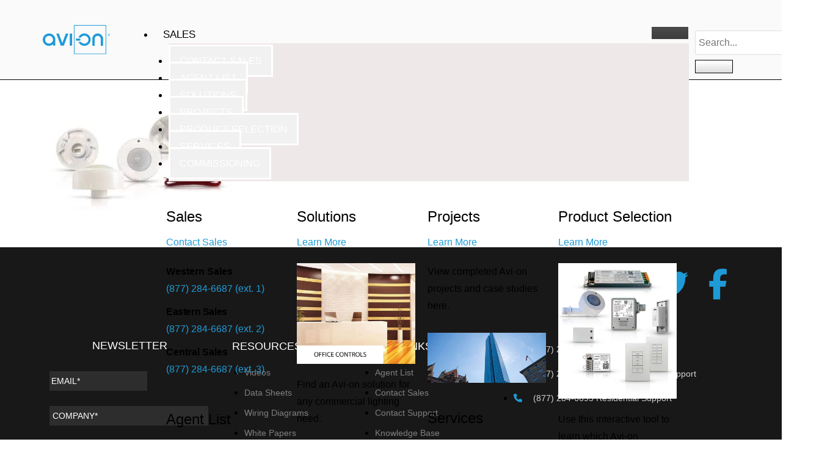

--- FILE ---
content_type: text/html; charset=UTF-8
request_url: https://avi-on.com/products/sensors/direct-connect-pir-sensors/dc-pir-family/
body_size: 63637
content:
<!DOCTYPE html><html lang="en-US"><head><script data-no-optimize="1">var litespeed_docref=sessionStorage.getItem("litespeed_docref");litespeed_docref&&(Object.defineProperty(document,"referrer",{get:function(){return litespeed_docref}}),sessionStorage.removeItem("litespeed_docref"));</script> <meta charset="UTF-8"><meta name="viewport" content="width=device-width, initial-scale=1.0" /> <script id="lpData" type="litespeed/javascript">var lpData={"site_url":"https:\/\/avi-on.com","user_id":"0","theme":"Avi-on-One","lp_rest_url":"https:\/\/avi-on.com\/wp-json\/","nonce":"690aa3a413","is_course_archive":"","courses_url":"https:\/\/avi-on.com\/courses\/","urlParams":[],"lp_version":"4.3.2.5","lp_rest_load_ajax":"https:\/\/avi-on.com\/wp-json\/lp\/v1\/load_content_via_ajax\/","ajaxUrl":"https:\/\/avi-on.com\/wp-admin\/admin-ajax.php","lpAjaxUrl":"https:\/\/avi-on.com\/lp-ajax-handle","coverImageRatio":"5.16","toast":{"gravity":"bottom","position":"center","duration":3000,"close":1,"stopOnFocus":1,"classPrefix":"lp-toast"},"i18n":[]}</script> <script id="lpSettingCourses" type="litespeed/javascript">var lpSettingCourses={"lpArchiveLoadAjax":"1","lpArchiveNoLoadAjaxFirst":"0","lpArchivePaginationType":"","noLoadCoursesJs":"0"}</script> <style id="learn-press-custom-css">:root {
				--lp-container-max-width: 1290px;
				--lp-cotainer-padding: 1rem;
				--lp-primary-color: #ffb606;
				--lp-secondary-color: #000000;
			}</style><meta name='robots' content='index, follow, max-image-preview:large, max-snippet:-1, max-video-preview:-1' /><title>DC-PIR-Family - Avi-on Labs | Lighting Controls and Wireless Energy Efficient Lighting Solutions</title><link rel="canonical" href="https://avi-on.com/products/sensors/direct-connect-pir-sensors/dc-pir-family/" /><meta property="og:locale" content="en_US" /><meta property="og:type" content="article" /><meta property="og:title" content="DC-PIR-Family - Avi-on Labs | Lighting Controls and Wireless Energy Efficient Lighting Solutions" /><meta property="og:url" content="https://avi-on.com/products/sensors/direct-connect-pir-sensors/dc-pir-family/" /><meta property="og:site_name" content="Avi-on Labs | Lighting Controls and Wireless Energy Efficient Lighting Solutions" /><meta property="article:publisher" content="http://www.facebook.com/avionlabs" /><meta property="og:image" content="https://avi-on.com/products/sensors/direct-connect-pir-sensors/dc-pir-family" /><meta property="og:image:width" content="2496" /><meta property="og:image:height" content="1326" /><meta property="og:image:type" content="image/jpeg" /><meta name="twitter:card" content="summary_large_image" /><meta name="twitter:site" content="@avi_onlabs" /> <script type="application/ld+json" class="yoast-schema-graph">{"@context":"https://schema.org","@graph":[{"@type":"WebPage","@id":"https://avi-on.com/products/sensors/direct-connect-pir-sensors/dc-pir-family/","url":"https://avi-on.com/products/sensors/direct-connect-pir-sensors/dc-pir-family/","name":"DC-PIR-Family - Avi-on Labs | Lighting Controls and Wireless Energy Efficient Lighting Solutions","isPartOf":{"@id":"https://avi-on.com/#website"},"primaryImageOfPage":{"@id":"https://avi-on.com/products/sensors/direct-connect-pir-sensors/dc-pir-family/#primaryimage"},"image":{"@id":"https://avi-on.com/products/sensors/direct-connect-pir-sensors/dc-pir-family/#primaryimage"},"thumbnailUrl":"https://avi-on.com/wp-content/uploads/2023/06/DC-PIR-Family.jpg","datePublished":"2023-06-02T21:57:28+00:00","breadcrumb":{"@id":"https://avi-on.com/products/sensors/direct-connect-pir-sensors/dc-pir-family/#breadcrumb"},"inLanguage":"en-US","potentialAction":[{"@type":"ReadAction","target":["https://avi-on.com/products/sensors/direct-connect-pir-sensors/dc-pir-family/"]}]},{"@type":"ImageObject","inLanguage":"en-US","@id":"https://avi-on.com/products/sensors/direct-connect-pir-sensors/dc-pir-family/#primaryimage","url":"https://avi-on.com/wp-content/uploads/2023/06/DC-PIR-Family.jpg","contentUrl":"https://avi-on.com/wp-content/uploads/2023/06/DC-PIR-Family.jpg","width":2496,"height":1326},{"@type":"BreadcrumbList","@id":"https://avi-on.com/products/sensors/direct-connect-pir-sensors/dc-pir-family/#breadcrumb","itemListElement":[{"@type":"ListItem","position":1,"name":"Home","item":"https://avi-on.com/"},{"@type":"ListItem","position":2,"name":"Products","item":"https://avi-on.com/products/"},{"@type":"ListItem","position":3,"name":"Sensors","item":"https://avi-on.com/products/sensors/"},{"@type":"ListItem","position":4,"name":"Direct Connect PIR Sensors","item":"https://avi-on.com/products/sensors/direct-connect-pir-sensors/"},{"@type":"ListItem","position":5,"name":"DC-PIR-Family"}]},{"@type":"WebSite","@id":"https://avi-on.com/#website","url":"https://avi-on.com/","name":"Avi-on Labs | Lighting Controls and Wireless Energy Efficient Lighting Solutions","description":"Bluetooth Lighting Controls","publisher":{"@id":"https://avi-on.com/#organization"},"potentialAction":[{"@type":"SearchAction","target":{"@type":"EntryPoint","urlTemplate":"https://avi-on.com/?s={search_term_string}"},"query-input":{"@type":"PropertyValueSpecification","valueRequired":true,"valueName":"search_term_string"}}],"inLanguage":"en-US"},{"@type":"Organization","@id":"https://avi-on.com/#organization","name":"Avi-on Labs, Inc","url":"https://avi-on.com/","logo":{"@type":"ImageObject","inLanguage":"en-US","@id":"https://avi-on.com/#/schema/logo/image/","url":"https://avi-on.com/wp-content/uploads/2015/05/logo-blog.png","contentUrl":"https://avi-on.com/wp-content/uploads/2015/05/logo-blog.png","width":800,"height":451,"caption":"Avi-on Labs, Inc"},"image":{"@id":"https://avi-on.com/#/schema/logo/image/"},"sameAs":["http://www.facebook.com/avionlabs","https://x.com/avi_onlabs","https://www.youtube.com/channel/UCV-5aklMyZ00047_LHiG31w","https://www.linkedin.com/company/avi-on-labs"]}]}</script> <link rel='dns-prefetch' href='//www.googletagmanager.com' /><link rel='dns-prefetch' href='//fonts.googleapis.com' /><link rel='dns-prefetch' href='//use.fontawesome.com' /><style type="text/css">.brave_popup{display:none}</style><script data-no-optimize="1">var brave_popup_data = {}; var bravepop_emailValidation=false; var brave_popup_videos = {};  var brave_popup_formData = {};var brave_popup_adminUser = false; var brave_popup_pageInfo = {"type":"single","pageID":8923,"singleType":"attachment"};  var bravepop_emailSuggestions={};</script><link rel="alternate" title="oEmbed (JSON)" type="application/json+oembed" href="https://avi-on.com/wp-json/oembed/1.0/embed?url=https%3A%2F%2Favi-on.com%2Fproducts%2Fsensors%2Fdirect-connect-pir-sensors%2Fdc-pir-family%2F" /><link rel="alternate" title="oEmbed (XML)" type="text/xml+oembed" href="https://avi-on.com/wp-json/oembed/1.0/embed?url=https%3A%2F%2Favi-on.com%2Fproducts%2Fsensors%2Fdirect-connect-pir-sensors%2Fdc-pir-family%2F&#038;format=xml" /><style id='wp-img-auto-sizes-contain-inline-css' type='text/css'>img:is([sizes=auto i],[sizes^="auto," i]){contain-intrinsic-size:3000px 1500px}
/*# sourceURL=wp-img-auto-sizes-contain-inline-css */</style><style id="litespeed-ccss">:root{--lp-container-max-width:1290px;--lp-cotainer-padding:1rem;--lp-primary-color:#ffb606;--lp-secondary-color:#000000}.elementor-screen-only,.screen-reader-text{height:1px;margin:-1px;overflow:hidden;padding:0;position:absolute;top:-10000em;width:1px;clip:rect(0,0,0,0);border:0}.elementor *,.elementor :after,.elementor :before{box-sizing:border-box}.elementor a{box-shadow:none;text-decoration:none}.elementor img{border:none;border-radius:0;box-shadow:none;height:auto;max-width:100%}.elementor .elementor-widget:not(.elementor-widget-text-editor):not(.elementor-widget-theme-post-content) figure{margin:0}.elementor-element{--flex-direction:initial;--flex-wrap:initial;--justify-content:initial;--align-items:initial;--align-content:initial;--gap:initial;--flex-basis:initial;--flex-grow:initial;--flex-shrink:initial;--order:initial;--align-self:initial;align-self:var(--align-self);flex-basis:var(--flex-basis);flex-grow:var(--flex-grow);flex-shrink:var(--flex-shrink);order:var(--order)}.elementor-element:where(.e-con-full,.elementor-widget){align-content:var(--align-content);align-items:var(--align-items);flex-direction:var(--flex-direction);flex-wrap:var(--flex-wrap);gap:var(--row-gap) var(--column-gap);justify-content:var(--justify-content)}@media (max-width:1024px){.elementor-tablet-align-left{text-align:left}}:root{--page-title-display:block}.elementor-section{position:relative}.elementor-section .elementor-container{display:flex;margin-left:auto;margin-right:auto;position:relative}@media (max-width:1024px){.elementor-section .elementor-container{flex-wrap:wrap}}.elementor-section.elementor-section-boxed>.elementor-container{max-width:1140px}.elementor-section.elementor-section-stretched{position:relative;width:100%}.elementor-widget-wrap{align-content:flex-start;flex-wrap:wrap;position:relative;width:100%}.elementor:not(.elementor-bc-flex-widget) .elementor-widget-wrap{display:flex}.elementor-widget-wrap>.elementor-element{width:100%}.elementor-widget{position:relative}.elementor-widget:not(:last-child){margin-bottom:var(--kit-widget-spacing,20px)}.elementor-column{display:flex;min-height:1px;position:relative}.elementor-column-gap-default>.elementor-column>.elementor-element-populated{padding:10px}@media (min-width:768px){.elementor-column.elementor-col-25{width:25%}.elementor-column.elementor-col-33{width:33.333%}.elementor-column.elementor-col-100{width:100%}}@media (max-width:767px){.elementor-column{width:100%}}.elementor-grid{display:grid;grid-column-gap:var(--grid-column-gap);grid-row-gap:var(--grid-row-gap)}.elementor-grid .elementor-grid-item{min-width:0}.elementor-grid-0 .elementor-grid{display:inline-block;margin-bottom:calc(-1*var(--grid-row-gap));width:100%;word-spacing:var(--grid-column-gap)}.elementor-grid-0 .elementor-grid .elementor-grid-item{display:inline-block;margin-bottom:var(--grid-row-gap);word-break:break-word}@media (prefers-reduced-motion:no-preference){html{scroll-behavior:smooth}}.elementor-heading-title{line-height:1;margin:0;padding:0}.elementor-icon{color:#69727d;display:inline-block;font-size:50px;line-height:1;text-align:center}.elementor-icon i{display:block;height:1em;position:relative;width:1em}.elementor-icon i:before{left:50%;position:absolute;transform:translateX(-50%)}.elementor-shape-rounded .elementor-icon{border-radius:10%}@media (max-width:767px){.elementor .elementor-hidden-phone{display:none}}@media (min-width:768px) and (max-width:1024px){.elementor .elementor-hidden-tablet{display:none}}.elementor-4172 .elementor-element.elementor-element-6dadd433:not(.elementor-motion-effects-element-type-background){background-color:#FAFAFA}.elementor-4172 .elementor-element.elementor-element-6dadd433{border-style:solid;border-width:0 0 1px 0;border-color:var(--e-global-color-primary);margin-top:0;margin-bottom:0;padding:0 0 0 0}.elementor-4172 .elementor-element.elementor-element-7adcbeb2>.elementor-element-populated{margin:0 0 0 0;--e-column-margin-right:0px;--e-column-margin-left:0px;padding:0 0 0 0}.elementor-4172 .elementor-element.elementor-element-4d399a96{margin-top:0;margin-bottom:0;padding:0 0 0 0}.elementor-4172 .elementor-element.elementor-element-65c5dff3.elementor-column.elementor-element[data-element_type="column"]>.elementor-widget-wrap.elementor-element-populated{align-content:center;align-items:center}.elementor-4172 .elementor-element.elementor-element-65c5dff3>.elementor-element-populated{margin:0 0 0 0;--e-column-margin-right:0px;--e-column-margin-left:0px;padding:0 0 0 0}.elementor-4172 .elementor-element.elementor-element-10371d2d>.elementor-widget-container{margin:5px 0 5px 0}.elementor-4172 .elementor-element.elementor-element-10371d2d{text-align:left}.elementor-4172 .elementor-element.elementor-element-10371d2d img{width:110px}.elementor-4172 .elementor-element.elementor-element-1eed9cfd.elementor-column.elementor-element[data-element_type="column"]>.elementor-widget-wrap.elementor-element-populated{align-content:center;align-items:center}.elementor-4172 .elementor-element.elementor-element-1eed9cfd>.elementor-element-populated{margin:0 0 0 0;--e-column-margin-right:0px;--e-column-margin-left:0px;padding:0 0 0 0}.elementor-4172 .elementor-element.elementor-element-19376ed .elementskit-navbar-nav .elementskit-submenu-panel>li>a{background-color:#F1F1F1;text-transform:uppercase;padding:15px 15px 15px 15px;color:#FFF;border-style:solid}.elementor-4172 .elementor-element.elementor-element-19376ed .elementskit-navbar-nav .elementskit-submenu-panel{background-color:#EEE8E8;border-radius:0 0 0 0;min-width:220px}.elementor-4172 .elementor-element.elementor-element-19376ed .elementskit-menu-hamburger{background-color:#484848;float:right;border-style:solid;border-color:#FFF}.elementor-4172 .elementor-element.elementor-element-19376ed{z-index:4}.elementor-4172 .elementor-element.elementor-element-19376ed .elementskit-menu-container{height:45px;border-radius:0 0 0 0}.elementor-4172 .elementor-element.elementor-element-19376ed .elementskit-navbar-nav>li>a{font-family:"Roboto",Sans-serif;font-size:17px;font-weight:500;text-transform:uppercase;color:#000;border-style:solid;border-width:0 0 0 0;padding:0 15px 0 15px}.elementor-4172 .elementor-element.elementor-element-19376ed .elementskit-navbar-nav>li>a .elementskit-submenu-indicator{color:#FFF;fill:#FFF}.elementor-4172 .elementor-element.elementor-element-19376ed .elementskit-navbar-nav .elementskit-submenu-panel>li:last-child>a{border-style:solid}.elementor-4172 .elementor-element.elementor-element-19376ed .elementskit-submenu-panel{padding:15px 0 15px 0}.elementor-4172 .elementor-element.elementor-element-19376ed .elementskit-menu-hamburger .elementskit-menu-hamburger-icon{background-color:#FFF}.elementor-4172 .elementor-element.elementor-element-6263f21 .ekit_navsearch-button{font-size:20px;margin:5px 5px 5px 5px;padding:0 0 0 0;width:40px;height:40px;line-height:40px;text-align:center}.elementor-4172 .elementor-element.elementor-element-6263f21 .ekit_navsearch-button,.elementor-4172 .elementor-element.elementor-element-6263f21 .ekit_search-button i{color:#727272}@media (max-width:1024px){.elementor-4172 .elementor-element.elementor-element-6dadd433{padding:0 15px 0 15px}.elementor-4172 .elementor-element.elementor-element-10371d2d img{width:95px}.elementor-4172 .elementor-element.elementor-element-19376ed .elementskit-menu-container{max-width:350px;border-radius:0 0 0 0}.elementor-4172 .elementor-element.elementor-element-19376ed .elementskit-navbar-nav>li>a{color:#000;padding:10px 15px 10px 15px}.elementor-4172 .elementor-element.elementor-element-19376ed .elementskit-navbar-nav .elementskit-submenu-panel>li>a{padding:15px 15px 15px 15px}.elementor-4172 .elementor-element.elementor-element-19376ed .elementskit-navbar-nav .elementskit-submenu-panel{border-radius:0 0 0 0}.elementor-4172 .elementor-element.elementor-element-19376ed .elementskit-menu-hamburger{padding:8px 8px 8px 8px;width:45px;border-radius:3px}}@media (max-width:767px){.elementor-4172 .elementor-element.elementor-element-6dadd433{margin-top:0;margin-bottom:0;padding:7px 0 7px 7px}.elementor-4172 .elementor-element.elementor-element-65c5dff3{width:55%}.elementor-4172 .elementor-element.elementor-element-1eed9cfd{width:41%}.elementor-4172 .elementor-element.elementor-element-19376ed .elementskit-navbar-nav>li>a{color:#0E0D0D;border-width:1px 1px 1px 1px}.elementor-4172 .elementor-element.elementor-element-19376ed .elementskit-navbar-nav .elementskit-submenu-panel>li>a{line-height:1em;color:#54595F;border-width:1px 1px 1px 1px}.elementor-4172 .elementor-element.elementor-element-19376ed .elementskit-submenu-panel{padding:1px 1px 1px 1px}.elementor-4172 .elementor-element.elementor-element-19376ed .elementskit-menu-hamburger{border-width:1px 1px 1px 1px}}@media (min-width:768px){.elementor-4172 .elementor-element.elementor-element-65c5dff3{width:14.209%}.elementor-4172 .elementor-element.elementor-element-1eed9cfd{width:78.614%}.elementor-4172 .elementor-element.elementor-element-16239d3{width:6.394%}}@media (max-width:1024px) and (min-width:768px){.elementor-4172 .elementor-element.elementor-element-65c5dff3{width:80%}.elementor-4172 .elementor-element.elementor-element-1eed9cfd{width:5%}}.fa-phone:before{content:""}.fa-twitter:before{content:""}.fa-facebook-f:before{content:""}.fa-linkedin:before{content:""}.fa-youtube:before{content:""}ul{box-sizing:border-box}.entry-content{counter-reset:footnotes}:root{--wp--preset--font-size--normal:16px;--wp--preset--font-size--huge:42px}.screen-reader-text{border:0;clip-path:inset(50%);height:1px;margin:-1px;overflow:hidden;padding:0;position:absolute;width:1px;word-wrap:normal!important}html :where(img[class*=wp-image-]){height:auto;max-width:100%}:where(figure){margin:0 0 1em}:host,:root{--fa-font-solid:normal 900 1em/1 "Font Awesome 6 Free";--fa-font-regular:normal 400 1em/1 "Font Awesome 6 Free";--fa-font-light:normal 300 1em/1 "Font Awesome 6 Pro";--fa-font-thin:normal 100 1em/1 "Font Awesome 6 Pro";--fa-font-duotone:normal 900 1em/1 "Font Awesome 6 Duotone";--fa-font-brands:normal 400 1em/1 "Font Awesome 6 Brands";--fa-font-sharp-solid:normal 900 1em/1 "Font Awesome 6 Sharp";--fa-font-sharp-regular:normal 400 1em/1 "Font Awesome 6 Sharp";--fa-font-sharp-light:normal 300 1em/1 "Font Awesome 6 Sharp";--fa-font-sharp-thin:normal 100 1em/1 "Font Awesome 6 Sharp";--fa-font-sharp-duotone-solid:normal 900 1em/1 "Font Awesome 6 Sharp Duotone"}:root{--wp--preset--aspect-ratio--square:1;--wp--preset--aspect-ratio--4-3:4/3;--wp--preset--aspect-ratio--3-4:3/4;--wp--preset--aspect-ratio--3-2:3/2;--wp--preset--aspect-ratio--2-3:2/3;--wp--preset--aspect-ratio--16-9:16/9;--wp--preset--aspect-ratio--9-16:9/16;--wp--preset--color--black:#000000;--wp--preset--color--cyan-bluish-gray:#abb8c3;--wp--preset--color--white:#ffffff;--wp--preset--color--pale-pink:#f78da7;--wp--preset--color--vivid-red:#cf2e2e;--wp--preset--color--luminous-vivid-orange:#ff6900;--wp--preset--color--luminous-vivid-amber:#fcb900;--wp--preset--color--light-green-cyan:#7bdcb5;--wp--preset--color--vivid-green-cyan:#00d084;--wp--preset--color--pale-cyan-blue:#8ed1fc;--wp--preset--color--vivid-cyan-blue:#0693e3;--wp--preset--color--vivid-purple:#9b51e0;--wp--preset--gradient--vivid-cyan-blue-to-vivid-purple:linear-gradient(135deg,rgba(6,147,227,1) 0%,rgb(155,81,224) 100%);--wp--preset--gradient--light-green-cyan-to-vivid-green-cyan:linear-gradient(135deg,rgb(122,220,180) 0%,rgb(0,208,130) 100%);--wp--preset--gradient--luminous-vivid-amber-to-luminous-vivid-orange:linear-gradient(135deg,rgba(252,185,0,1) 0%,rgba(255,105,0,1) 100%);--wp--preset--gradient--luminous-vivid-orange-to-vivid-red:linear-gradient(135deg,rgba(255,105,0,1) 0%,rgb(207,46,46) 100%);--wp--preset--gradient--very-light-gray-to-cyan-bluish-gray:linear-gradient(135deg,rgb(238,238,238) 0%,rgb(169,184,195) 100%);--wp--preset--gradient--cool-to-warm-spectrum:linear-gradient(135deg,rgb(74,234,220) 0%,rgb(151,120,209) 20%,rgb(207,42,186) 40%,rgb(238,44,130) 60%,rgb(251,105,98) 80%,rgb(254,248,76) 100%);--wp--preset--gradient--blush-light-purple:linear-gradient(135deg,rgb(255,206,236) 0%,rgb(152,150,240) 100%);--wp--preset--gradient--blush-bordeaux:linear-gradient(135deg,rgb(254,205,165) 0%,rgb(254,45,45) 50%,rgb(107,0,62) 100%);--wp--preset--gradient--luminous-dusk:linear-gradient(135deg,rgb(255,203,112) 0%,rgb(199,81,192) 50%,rgb(65,88,208) 100%);--wp--preset--gradient--pale-ocean:linear-gradient(135deg,rgb(255,245,203) 0%,rgb(182,227,212) 50%,rgb(51,167,181) 100%);--wp--preset--gradient--electric-grass:linear-gradient(135deg,rgb(202,248,128) 0%,rgb(113,206,126) 100%);--wp--preset--gradient--midnight:linear-gradient(135deg,rgb(2,3,129) 0%,rgb(40,116,252) 100%);--wp--preset--font-size--small:13px;--wp--preset--font-size--medium:20px;--wp--preset--font-size--large:36px;--wp--preset--font-size--x-large:42px;--wp--preset--spacing--20:0.44rem;--wp--preset--spacing--30:0.67rem;--wp--preset--spacing--40:1rem;--wp--preset--spacing--50:1.5rem;--wp--preset--spacing--60:2.25rem;--wp--preset--spacing--70:3.38rem;--wp--preset--spacing--80:5.06rem;--wp--preset--shadow--natural:6px 6px 9px rgba(0, 0, 0, 0.2);--wp--preset--shadow--deep:12px 12px 50px rgba(0, 0, 0, 0.4);--wp--preset--shadow--sharp:6px 6px 0px rgba(0, 0, 0, 0.2);--wp--preset--shadow--outlined:6px 6px 0px -3px rgba(255, 255, 255, 1), 6px 6px rgba(0, 0, 0, 1);--wp--preset--shadow--crisp:6px 6px 0px rgba(0, 0, 0, 1)}.footer-width-fixer{width:100%}.elementor-kit-1428{--e-global-color-primary:#000000;--e-global-color-secondary:#54595F;--e-global-color-text:#000000;--e-global-color-accent:#28BDC3;--e-global-color-1e6fa3b:#F04E59;--e-global-color-c77eb8c:#1E9BD7;--e-global-color-fa5ac9b:#F89621;--e-global-color-1d7844e:#8FC640;--e-global-color-d009b30:#915AD1;--e-global-color-11aff68:#C0BFBF;--e-global-typography-primary-font-family:"Montserrat";--e-global-typography-primary-font-weight:600;--e-global-typography-secondary-font-family:"Montserrat";--e-global-typography-secondary-font-weight:400;--e-global-typography-text-font-family:"Montserrat";--e-global-typography-text-font-weight:400;--e-global-typography-accent-font-family:"Montserrat";--e-global-typography-accent-font-weight:500;color:var(--e-global-color-primary)}.elementor-kit-1428 button,.elementor-kit-1428 input[type="submit"]{background-color:#FFF;text-shadow:0 0 0 rgb(0 0 0/.3);color:#000;box-shadow:0 0 0 0 rgb(0 0 0/.5);border-style:solid;border-width:1px 1px 1px 1px;border-color:#000;border-radius:0 0 0 0}.elementor-kit-1428 a{color:#1E9BD7}.elementor-kit-1428 h3{color:var(--e-global-color-primary)}.elementor-kit-1428 h4{color:var(--e-global-color-primary)}.elementor-section.elementor-section-boxed>.elementor-container{max-width:1140px}.elementor-widget:not(:last-child){margin-block-end:20px}.elementor-element{--widgets-spacing:20px 20px;--widgets-spacing-row:20px;--widgets-spacing-column:20px}@media (max-width:1024px){.elementor-section.elementor-section-boxed>.elementor-container{max-width:1024px}}@media (max-width:767px){.elementor-section.elementor-section-boxed>.elementor-container{max-width:767px}}.lae-animated-text .lae-animated-text-items .lae-animated-text-item{grid-area:1/1;display:flex;flex-direction:row;align-items:center;flex-wrap:wrap}.lae-posts-gridbox-slider-style-1 .lae-posts-gridbox .lae-posts-gridbox-item:first-child{grid-area:tile1}.lae-posts-gridbox-slider-style-1 .lae-posts-gridbox .lae-posts-gridbox-item:nth-child(2){grid-area:tile2}.lae-posts-gridbox-slider-style-1 .lae-posts-gridbox .lae-posts-gridbox-item:nth-child(3){grid-area:tile3}.lae-posts-gridbox-slider-style-2 .lae-posts-gridbox .lae-posts-gridbox-item:first-child{grid-area:tile1}.lae-posts-gridbox-slider-style-2 .lae-posts-gridbox .lae-posts-gridbox-item:nth-child(2){grid-area:tile2}.lae-posts-gridbox-slider-style-2 .lae-posts-gridbox .lae-posts-gridbox-item:nth-child(3){grid-area:tile3}.lae-posts-gridbox-slider-style-2 .lae-posts-gridbox .lae-posts-gridbox-item:nth-child(4){grid-area:tile4}.lae-posts-gridbox-slider-style-2 .lae-posts-gridbox .lae-posts-gridbox-item:nth-child(5){grid-area:tile5}.lae-posts-gridbox-slider-style-3 .lae-posts-gridbox .lae-posts-gridbox-item:first-child{grid-area:tile1}.lae-posts-gridbox-slider-style-3 .lae-posts-gridbox .lae-posts-gridbox-item:nth-child(2){grid-area:tile2}.lae-posts-gridbox-slider-style-3 .lae-posts-gridbox .lae-posts-gridbox-item:nth-child(3){grid-area:tile3}.lae-posts-gridbox-slider-style-3 .lae-posts-gridbox .lae-posts-gridbox-item:nth-child(4){grid-area:tile4}.lae-posts-gridbox-slider-style-3 .lae-posts-gridbox .lae-posts-gridbox-item:nth-child(5){grid-area:tile5}.fab,.fas{-moz-osx-font-smoothing:grayscale;-webkit-font-smoothing:antialiased;display:inline-block;font-style:normal;font-variant:normal;text-rendering:auto;line-height:1}.fa-facebook-f:before{content:""}.fa-linkedin:before{content:""}.fa-map-marker-alt:before{content:""}.fa-phone:before{content:""}.fa-twitter:before{content:""}.fa-youtube:before{content:""}.fab{font-family:"Font Awesome 5 Brands"}.fab{font-weight:400}.fas{font-family:"Font Awesome 5 Free"}.fas{font-weight:900}.elementor-widget-icon-list .elementor-icon-list-item:not(:last-child):after{border-color:var(--e-global-color-text)}.elementor-widget-icon-list .elementor-icon-list-icon i{color:var(--e-global-color-primary)}.elementor-widget-icon-list .elementor-icon-list-item>a{font-family:var(--e-global-typography-text-font-family),Sans-serif;font-weight:var(--e-global-typography-text-font-weight)}.elementor-widget-icon-list .elementor-icon-list-text{color:var(--e-global-color-secondary)}.elementor-6133 .elementor-element.elementor-element-43689e2f:not(.elementor-motion-effects-element-type-background){background-color:#191818}.elementor-6133 .elementor-element.elementor-element-43689e2f{margin-top:0;margin-bottom:0;padding:25px 0 0 0}.elementor-6133 .elementor-element.elementor-element-221c93a8{--grid-template-columns:repeat(0, auto);--icon-size:25px;--grid-column-gap:19px;--grid-row-gap:0px}.elementor-6133 .elementor-element.elementor-element-221c93a8 .elementor-widget-container{text-align:right}.elementor-6133 .elementor-element.elementor-element-221c93a8 .elementor-social-icon{background-color:#191818;--icon-padding:0em}.elementor-widget-divider{--divider-color:var( --e-global-color-secondary )}.elementor-6133 .elementor-element.elementor-element-4f8bde9d{--divider-border-style:solid;--divider-color:#FFFFFF73;--divider-border-width:1px}.elementor-6133 .elementor-element.elementor-element-4f8bde9d .elementor-divider-separator{width:100%}.elementor-6133 .elementor-element.elementor-element-4f8bde9d .elementor-divider{padding-block-start:2px;padding-block-end:2px}.elementor-6133 .elementor-element.elementor-element-60c5cbaa:not(.elementor-motion-effects-element-type-background){background-color:#191818}.elementor-6133 .elementor-element.elementor-element-60c5cbaa{padding:15px 0 43px 0}.elementor-6133 .elementor-element.elementor-element-5192e8a4.elementor-column.elementor-element[data-element_type="column"]>.elementor-widget-wrap.elementor-element-populated{align-content:flex-start;align-items:flex-start}.elementor-6133 .elementor-element.elementor-element-5192e8a4>.elementor-element-populated{text-align:center;padding:9px 0 0 0}.elementor-widget-heading .elementor-heading-title{font-family:var(--e-global-typography-primary-font-family),Sans-serif;font-weight:var(--e-global-typography-primary-font-weight);color:var(--e-global-color-primary)}.elementor-6133 .elementor-element.elementor-element-6f61374f>.elementor-widget-container{margin:0 0 0 0}.elementor-6133 .elementor-element.elementor-element-6f61374f .elementor-heading-title{font-family:"Montserrat",Sans-serif;font-size:18px;font-weight:300;text-transform:uppercase;color:#FFF}.elementor-6133 .elementor-element.elementor-element-4a6c35c7.elementor-column.elementor-element[data-element_type="column"]>.elementor-widget-wrap.elementor-element-populated{align-content:flex-start;align-items:flex-start}.elementor-6133 .elementor-element.elementor-element-4a6c35c7>.elementor-element-populated{padding:10px 0 0 25px}.elementor-6133 .elementor-element.elementor-element-2d84d3b>.elementor-widget-container{margin:0 0 0 0}.elementor-6133 .elementor-element.elementor-element-2d84d3b .elementor-heading-title{font-family:"Montserrat",Sans-serif;font-size:18px;font-weight:300;text-transform:uppercase;color:#fff}.elementor-widget-icon-list .elementor-icon-list-item:not(:last-child):after{border-color:var(--e-global-color-text)}.elementor-widget-icon-list .elementor-icon-list-icon i{color:var(--e-global-color-primary)}.elementor-widget-icon-list .elementor-icon-list-item>a{font-family:var(--e-global-typography-text-font-family),Sans-serif;font-weight:var(--e-global-typography-text-font-weight)}.elementor-widget-icon-list .elementor-icon-list-text{color:var(--e-global-color-secondary)}.elementor-6133 .elementor-element.elementor-element-c97db95 .elementor-icon-list-items:not(.elementor-inline-items) .elementor-icon-list-item:not(:last-child){padding-bottom:calc(5px/2)}.elementor-6133 .elementor-element.elementor-element-c97db95 .elementor-icon-list-items:not(.elementor-inline-items) .elementor-icon-list-item:not(:first-child){margin-top:calc(5px/2)}.elementor-6133 .elementor-element.elementor-element-c97db95{--e-icon-list-icon-size:6px;--icon-vertical-offset:0px}.elementor-6133 .elementor-element.elementor-element-c97db95 .elementor-icon-list-item>a{font-size:14px;font-weight:300;text-decoration:none}.elementor-6133 .elementor-element.elementor-element-c97db95 .elementor-icon-list-text{color:#FFFFFF73}.elementor-6133 .elementor-element.elementor-element-292e5b3a.elementor-column.elementor-element[data-element_type="column"]>.elementor-widget-wrap.elementor-element-populated{align-content:flex-start;align-items:flex-start}.elementor-6133 .elementor-element.elementor-element-292e5b3a>.elementor-element-populated{padding:10px 0 0 0}.elementor-6133 .elementor-element.elementor-element-66d2505b>.elementor-widget-container{margin:0 0 0 0}.elementor-6133 .elementor-element.elementor-element-66d2505b .elementor-heading-title{font-family:"Montserrat",Sans-serif;font-size:18px;font-weight:300;text-transform:uppercase;color:#FFF}.elementor-6133 .elementor-element.elementor-element-3e547a4a .elementor-icon-list-items:not(.elementor-inline-items) .elementor-icon-list-item:not(:last-child){padding-bottom:calc(5px/2)}.elementor-6133 .elementor-element.elementor-element-3e547a4a .elementor-icon-list-items:not(.elementor-inline-items) .elementor-icon-list-item:not(:first-child){margin-top:calc(5px/2)}.elementor-6133 .elementor-element.elementor-element-3e547a4a{--e-icon-list-icon-size:6px;--icon-vertical-offset:0px}.elementor-6133 .elementor-element.elementor-element-3e547a4a .elementor-icon-list-item>a{font-size:14px;font-weight:300;text-decoration:none}.elementor-6133 .elementor-element.elementor-element-3e547a4a .elementor-icon-list-text{color:rgb(255 255 255/.45)}.elementor-6133 .elementor-element.elementor-element-20ab5d9e.elementor-column.elementor-element[data-element_type="column"]>.elementor-widget-wrap.elementor-element-populated{align-content:flex-start;align-items:flex-start}.elementor-6133 .elementor-element.elementor-element-48ca06e7>.elementor-widget-container{margin:0 0 0 0}.elementor-6133 .elementor-element.elementor-element-48ca06e7 .elementor-icon-list-items:not(.elementor-inline-items) .elementor-icon-list-item:not(:last-child){padding-bottom:calc(12px/2)}.elementor-6133 .elementor-element.elementor-element-48ca06e7 .elementor-icon-list-items:not(.elementor-inline-items) .elementor-icon-list-item:not(:first-child){margin-top:calc(12px/2)}.elementor-6133 .elementor-element.elementor-element-48ca06e7 .elementor-icon-list-icon i{color:var(--e-global-color-c77eb8c)}.elementor-6133 .elementor-element.elementor-element-48ca06e7{--e-icon-list-icon-size:18px;--icon-vertical-offset:0px}.elementor-6133 .elementor-element.elementor-element-48ca06e7 .elementor-icon-list-icon{padding-right:14px}.elementor-6133 .elementor-element.elementor-element-48ca06e7 .elementor-icon-list-item>a{font-size:14px;font-weight:400;text-decoration:none}.elementor-6133 .elementor-element.elementor-element-48ca06e7 .elementor-icon-list-text{color:rgb(255 255 255/.8)}.elementor-6133 .elementor-element.elementor-element-7898f320>.elementor-widget-container{margin:30px 0 0 0}.elementor-6133 .elementor-element.elementor-element-7898f320 .elementor-icon-list-icon i{color:#1E9BD7}.elementor-6133 .elementor-element.elementor-element-7898f320{--e-icon-list-icon-size:18px;--icon-vertical-offset:0px}.elementor-6133 .elementor-element.elementor-element-7898f320 .elementor-icon-list-icon{padding-right:14px}.elementor-6133 .elementor-element.elementor-element-7898f320 .elementor-icon-list-item>a{font-size:14px;font-weight:400;text-decoration:none}.elementor-6133 .elementor-element.elementor-element-7898f320 .elementor-icon-list-text{color:rgb(255 255 255/.8)}.elementor-6133 .elementor-element.elementor-element-3df08c07:not(.elementor-motion-effects-element-type-background){background-color:#191818}.elementor-6133 .elementor-element.elementor-element-3df08c07{margin-top:0;margin-bottom:0;padding:0 0 45px 0}.elementor-widget-text-editor{font-family:var(--e-global-typography-text-font-family),Sans-serif;font-weight:var(--e-global-typography-text-font-weight);color:var(--e-global-color-text)}.elementor-6133 .elementor-element.elementor-element-364b3c13>.elementor-widget-container{margin:0 0 0 0}.elementor-6133 .elementor-element.elementor-element-364b3c13{text-align:center;font-size:13px;font-style:italic;color:#DDD}@media (max-width:1024px){.elementor-6133 .elementor-element.elementor-element-60c5cbaa{padding:50px 20px 50px 20px}.elementor-6133 .elementor-element.elementor-element-5192e8a4>.elementor-element-populated{margin:40px 0 25px 0;--e-column-margin-right:0px;--e-column-margin-left:0px}.elementor-6133 .elementor-element.elementor-element-4a6c35c7>.elementor-element-populated{margin:0 0 0 0;--e-column-margin-right:0px;--e-column-margin-left:0px;padding:10px 0 25px 25px}.elementor-6133 .elementor-element.elementor-element-c97db95 .elementor-icon-list-item>a{font-size:13px}.elementor-6133 .elementor-element.elementor-element-292e5b3a>.elementor-element-populated{padding:10px 0 25px 25px}.elementor-6133 .elementor-element.elementor-element-3e547a4a .elementor-icon-list-item>a{font-size:13px}.elementor-6133 .elementor-element.elementor-element-20ab5d9e>.elementor-element-populated{margin:0 0 40px 0;--e-column-margin-right:0px;--e-column-margin-left:0px}.elementor-6133 .elementor-element.elementor-element-48ca06e7 .elementor-icon-list-items:not(.elementor-inline-items) .elementor-icon-list-item:not(:last-child){padding-bottom:calc(12px/2)}.elementor-6133 .elementor-element.elementor-element-48ca06e7 .elementor-icon-list-items:not(.elementor-inline-items) .elementor-icon-list-item:not(:first-child){margin-top:calc(12px/2)}.elementor-6133 .elementor-element.elementor-element-48ca06e7 .elementor-icon-list-item>a{font-size:13px}.elementor-6133 .elementor-element.elementor-element-7898f320 .elementor-icon-list-item>a{font-size:13px}}@media (max-width:767px){.elementor-6133 .elementor-element.elementor-element-221c93a8 .elementor-widget-container{text-align:center}.elementor-6133 .elementor-element.elementor-element-60c5cbaa{padding:40px 15px 40px 15px}.elementor-6133 .elementor-element.elementor-element-5192e8a4{width:98%}.elementor-6133 .elementor-element.elementor-element-5192e8a4.elementor-column.elementor-element[data-element_type="column"]>.elementor-widget-wrap.elementor-element-populated{align-content:flex-start;align-items:flex-start}.elementor-6133 .elementor-element.elementor-element-5192e8a4.elementor-column>.elementor-widget-wrap{justify-content:center}.elementor-6133 .elementor-element.elementor-element-5192e8a4>.elementor-widget-wrap>.elementor-widget:not(.elementor-widget__width-auto):not(.elementor-widget__width-initial):not(:last-child):not(.elementor-absolute){margin-bottom:20px}.elementor-6133 .elementor-element.elementor-element-5192e8a4>.elementor-element-populated{margin:40px 0 25px 0;--e-column-margin-right:0px;--e-column-margin-left:0px}.elementor-6133 .elementor-element.elementor-element-6f61374f{text-align:left}.elementor-6133 .elementor-element.elementor-element-4a6c35c7{width:100%}.elementor-6133 .elementor-element.elementor-element-4a6c35c7>.elementor-element-populated{margin:25px 0 25px 25px;--e-column-margin-right:0px;--e-column-margin-left:25px;padding:0 0 0 0}.elementor-6133 .elementor-element.elementor-element-292e5b3a{width:97%}.elementor-6133 .elementor-element.elementor-element-292e5b3a>.elementor-element-populated{padding:0 0 25px 25px}.elementor-6133 .elementor-element.elementor-element-20ab5d9e{width:100%}.elementor-6133 .elementor-element.elementor-element-20ab5d9e>.elementor-element-populated{margin:0 0 40px 0;--e-column-margin-right:0px;--e-column-margin-left:0px}.elementor-6133 .elementor-element.elementor-element-1e34ab24>.elementor-element-populated{margin:0 0 25px 0;--e-column-margin-right:0px;--e-column-margin-left:0px}}@media (min-width:768px){.elementor-6133 .elementor-element.elementor-element-5192e8a4{width:25%}.elementor-6133 .elementor-element.elementor-element-4a6c35c7{width:21%}.elementor-6133 .elementor-element.elementor-element-292e5b3a{width:19%}.elementor-6133 .elementor-element.elementor-element-20ab5d9e{width:35%}}@media (max-width:1024px) and (min-width:768px){.elementor-6133 .elementor-element.elementor-element-5192e8a4{width:100%}.elementor-6133 .elementor-element.elementor-element-4a6c35c7{width:48%}.elementor-6133 .elementor-element.elementor-element-292e5b3a{width:48%}.elementor-6133 .elementor-element.elementor-element-20ab5d9e{width:100%}}html{font-family:sans-serif;-ms-text-size-adjust:100%;-webkit-text-size-adjust:100%}body{margin:0}article,figure,main,nav,section{display:block}[hidden]{display:none}a{background-color:#fff0}b{font-weight:700}img{border:0}figure{margin:1em 40px}button,input{color:inherit;font:inherit;margin:0}button{overflow:visible}button{text-transform:none}button,input[type="submit"]{-webkit-appearance:button}button::-moz-focus-inner,input::-moz-focus-inner{border:0;padding:0}input{line-height:normal}input[type="search"]{-webkit-appearance:textfield;-moz-box-sizing:content-box;-webkit-box-sizing:content-box;box-sizing:content-box}input[type="search"]::-webkit-search-cancel-button,input[type="search"]::-webkit-search-decoration{-webkit-appearance:none}*{-webkit-box-sizing:border-box;-moz-box-sizing:border-box;box-sizing:border-box}*:before,*:after{-webkit-box-sizing:border-box;-moz-box-sizing:border-box;box-sizing:border-box}html{font-size:10px}body{font-family:"Helvetica Neue",Helvetica,Arial,sans-serif;font-size:14px;line-height:1.42857143;color:#333;background-color:#fff}input,button{font-family:inherit;font-size:inherit;line-height:inherit}a{color:#28bdc3;text-decoration:none}figure{margin:0}img{vertical-align:middle}h3,h4{font-family:inherit;font-weight:500;line-height:1.1;color:inherit}h3{margin-top:20px;margin-bottom:10px}h4{margin-top:10px;margin-bottom:10px}h3{font-size:24px}h4{font-size:18px}p{margin:0 0 10px}ul{margin-top:0;margin-bottom:10px}ul ul{margin-bottom:0}.container{margin-right:auto;margin-left:auto;padding-left:15px;padding-right:15px}@media (min-width:768px){.container{width:750px}}@media (min-width:992px){.container{width:970px}}@media (min-width:1200px){.container{width:1170px}}.col-md-12{position:relative;min-height:1px;padding-left:15px;padding-right:15px}@media (min-width:992px){.col-md-12{float:left}.col-md-12{width:100%}}label{display:inline-block;max-width:100%;margin-bottom:5px;font-weight:700}input[type="search"]{-webkit-box-sizing:border-box;-moz-box-sizing:border-box;box-sizing:border-box}input[type="search"]{-webkit-appearance:none}.container:before,.container:after{content:" ";display:table}.container:after{clear:both}@-ms-viewport{width:device-width}.fa-phone:before{content:""}.fa-twitter:before{content:""}.fa-facebook-f:before{content:""}.fa-linkedin:before{content:""}.fa-youtube:before{content:""}html{font-family:"Open Sans",Helvetica Neue,Sans-serif;font-size:100%;-webkit-text-size-adjust:100%;-ms-text-size-adjust:100%}body{overflow-x:hidden!important;margin:auto!important;color:#313131;font-family:"Open Sans",Helvetica Neue,Sans-serif;font-size:16px;font-weight:400;line-height:28px;text-align:left}a{text-decoration:none}@-webkit-viewport{width:device-width}@-moz-viewport{width:device-width}@-ms-viewport{width:device-width}@viewport{width:device-width}h3{font-size:24px;line-height:1.5em;-ms-word-wrap:break-word;word-wrap:break-word;font-weight:200}h4{font-size:18px;line-height:22px;-ms-word-wrap:break-word;word-wrap:break-word}html{-webkit-box-sizing:border-box;box-sizing:border-box}*,*:before,*:after{-webkit-box-sizing:inherit;box-sizing:inherit}body{background-color:#fff}.skip-link{z-index:1031!important;top:40px!important;color:#28bdc3!important;text-decoration:none!important}ul{margin:0 0 1.5em 0;padding-left:20px}ul{list-style:disc}li>ul{margin-bottom:0;margin-left:1.5em}img{max-width:100%;height:auto;border:0;-ms-interpolation-mode:bicubic;vertical-align:middle}p{margin:0 0 10px}i{font-style:italic}.parallax-one-top-margin-5px{margin-top:5px!important}button,input[type="submit"]{padding:10px 30px 10px 30px;border:none;border:none;border-radius:30px;color:#fff;background-color:#28bdc3;background-image:url(/wp-content/themes/Avi-on-One/images/tr-btn.png);background-repeat:repeat-x;background-size:contain;text-shadow:none;font-size:12px;font-weight:700;line-height:1.6;letter-spacing:1px;text-transform:uppercase}input[type="text"],input[type="email"],input[type="search"]{padding:5px;border:1px solid #dedede;border-radius:3px;color:#666}label{padding-right:5px;vertical-align:middle}.menu-item-has-children a:after{display:inline-block;font-family:"Open Sans",Helvetica Neue,Sans-serif;font-size:16px;font-weight:400;font-style:normal;font-variant:normal;-webkit-font-smoothing:antialiased;-moz-osx-font-smoothing:grayscale;line-height:1;text-align:center;vertical-align:top;text-decoration:inherit;text-transform:none;speak:none}a{color:#28bdc3}.content-page{margin-top:15px}.entry-content,.entry-content p{font-size:16px;font-weight:400;line-height:26px}#primary{margin:50px 0;padding-right:15px}@media (min-width:992px) and (max-width:1199px){html{font-size:90%!important}body{font-size:15px;line-height:26px}}@media (max-width:991px){html{font-size:90%!important}body{font-size:15px;line-height:26px}#primary{float:left;width:100%}}@media (min-width:768px) and (max-width:991px){html{font-size:95%}}@media (max-width:767px){html{font-size:80%}}@media (max-width:580px){html{font-size:65%!important}body{font-size:13px;font-weight:400;line-height:20px}h3{font-size:20px}h3,h4{font-weight:200}h4{font-size:16px;line-height:26px}}[class*=" icon-"]:before{font-family:stamp-icons!important;font-weight:400!important;font-style:normal!important;font-variant:normal!important;-webkit-font-smoothing:antialiased;-moz-osx-font-smoothing:grayscale;line-height:1;text-transform:none!important;speak:none}.screen-reader-text{overflow:hidden;clip:rect(1px,1px,1px,1px);position:absolute!important;width:1px;height:1px;color:#000;background:#fff}#mc_embed_signup input.email{width:auto!important;margin-bottom:1em!important}.clear{clear:both}@media (max-width:992px){.fab,.fas{-moz-osx-font-smoothing:grayscale;-webkit-font-smoothing:antialiased;display:var(--fa-display,inline-block);font-style:normal;font-variant:normal;line-height:1;text-rendering:auto}.fas{font-family:"Font Awesome 6 Free"}.fab{font-family:"Font Awesome 6 Brands"}.fa-phone:before{content:""}.fa-map-marker-alt:before{content:""}:host,:root{--fa-style-family-brands:"Font Awesome 6 Brands";--fa-font-brands:normal 400 1em/1 "Font Awesome 6 Brands"}.fab{font-weight:400}.fa-facebook-f:before{content:""}.fa-linkedin:before{content:""}.fa-youtube:before{content:""}.fa-twitter:before{content:""}:host,:root{--fa-font-regular:normal 400 1em/1 "Font Awesome 6 Free"}:host,:root{--fa-style-family-classic:"Font Awesome 6 Free";--fa-font-solid:normal 900 1em/1 "Font Awesome 6 Free"}.fas{font-weight:900}.elementor-widget .elementor-icon-list-items{list-style-type:none;margin:0;padding:0}.elementor-widget .elementor-icon-list-item{margin:0;padding:0;position:relative}.elementor-widget .elementor-icon-list-item:after{bottom:0;position:absolute;width:100%}.elementor-widget .elementor-icon-list-item,.elementor-widget .elementor-icon-list-item a{align-items:var(--icon-vertical-align,center);display:flex;font-size:inherit}.elementor-widget .elementor-icon-list-icon+.elementor-icon-list-text{align-self:center;padding-inline-start:5px}.elementor-widget .elementor-icon-list-icon{display:flex;position:relative;top:var(--icon-vertical-offset,initial)}.elementor-widget .elementor-icon-list-icon i{font-size:var(--e-icon-list-icon-size);width:1.25em}.elementor-widget.elementor-widget-icon-list .elementor-icon-list-icon{text-align:var(--e-icon-list-icon-align)}.elementor-widget.elementor-list-item-link-full_width a{width:100%}.elementor-widget:not(.elementor-align-right) .elementor-icon-list-item:after{left:0}.elementor-widget:not(.elementor-align-left) .elementor-icon-list-item:after{right:0}@media (min-width:-1){.elementor-widget:not(.elementor-widescreen-align-right) .elementor-icon-list-item:after{left:0}.elementor-widget:not(.elementor-widescreen-align-left) .elementor-icon-list-item:after{right:0}}@media (max-width:-1){.elementor-widget:not(.elementor-laptop-align-right) .elementor-icon-list-item:after{left:0}.elementor-widget:not(.elementor-laptop-align-left) .elementor-icon-list-item:after{right:0}.elementor-widget:not(.elementor-tablet_extra-align-right) .elementor-icon-list-item:after{left:0}.elementor-widget:not(.elementor-tablet_extra-align-left) .elementor-icon-list-item:after{right:0}}@media (max-width:1024px){.elementor-widget.elementor-tablet-align-left .elementor-icon-list-item,.elementor-widget.elementor-tablet-align-left .elementor-icon-list-item a{justify-content:flex-start;text-align:left}.elementor-widget:not(.elementor-tablet-align-right) .elementor-icon-list-item:after{left:0}.elementor-widget:not(.elementor-tablet-align-left) .elementor-icon-list-item:after{right:0}}@media (max-width:-1){.elementor-widget:not(.elementor-mobile_extra-align-right) .elementor-icon-list-item:after{left:0}.elementor-widget:not(.elementor-mobile_extra-align-left) .elementor-icon-list-item:after{right:0}}@media (max-width:767px){.elementor-widget:not(.elementor-mobile-align-right) .elementor-icon-list-item:after{left:0}.elementor-widget:not(.elementor-mobile-align-left) .elementor-icon-list-item:after{right:0}}.elementor .elementor-element ul.elementor-icon-list-items{padding:0}.elementor-widget-social-icons.elementor-grid-0 .elementor-widget-container{font-size:0;line-height:1}.elementor-widget-social-icons .elementor-grid{grid-column-gap:var(--grid-column-gap,5px);grid-row-gap:var(--grid-row-gap,5px);grid-template-columns:var(--grid-template-columns);justify-content:var(--justify-content,center);justify-items:var(--justify-content,center)}.elementor-icon.elementor-social-icon{font-size:var(--icon-size,25px);height:calc(var(--icon-size, 25px) + 2*var(--icon-padding, .5em));line-height:var(--icon-size,25px);width:calc(var(--icon-size, 25px) + 2*var(--icon-padding, .5em))}.elementor-social-icon{--e-social-icon-icon-color:#fff;align-items:center;background-color:#69727d;display:inline-flex;justify-content:center;text-align:center}.elementor-social-icon i{color:var(--e-social-icon-icon-color)}.elementor-social-icon:last-child{margin:0}.elementor-social-icon-facebook-f{background-color:#3b5998}.elementor-social-icon-linkedin{background-color:#0077b5}.elementor-social-icon-twitter{background-color:#1da1f2}.elementor-social-icon-youtube{background-color:#cd201f}.fab{font-family:"Font Awesome 5 Brands";font-weight:400}.fas,.fab{-moz-osx-font-smoothing:grayscale;-webkit-font-smoothing:antialiased;display:inline-block;font-style:normal;font-variant:normal;text-rendering:auto;line-height:1}.fa-facebook-f:before{content:""}.fa-linkedin:before{content:""}.fa-map-marker-alt:before{content:""}.fa-phone:before{content:""}.fa-twitter:before{content:""}.fa-youtube:before{content:""}.fas{font-family:"Font Awesome 5 Free";font-weight:900}.mfp-hide{display:none!important}button::-moz-focus-inner{padding:0;border:0}.elementskit-menu-container{z-index:10000}.elementskit-dropdown li{position:relative}.elementskit-navbar-nav-default .elementskit-navbar-nav{padding-left:0;margin-bottom:0;list-style:none;margin-left:0}.elementskit-navbar-nav-default .elementskit-navbar-nav>li{position:relative}.elementskit-navbar-nav-default .elementskit-navbar-nav>li>a{height:100%;display:-webkit-box;display:-ms-flexbox;display:flex;-webkit-box-align:center;-ms-flex-align:center;align-items:center;text-decoration:none}.elementskit-navbar-nav-default .elementskit-navbar-nav>li.elementskit-megamenu-has{position:static}.elementskit-navbar-nav-default .elementskit-navbar-nav>li>a{text-transform:none;font-weight:500;letter-spacing:normal}.elementskit-navbar-nav-default .elementskit-dropdown{border-top:1px solid #dadada;border-left:1px solid #dadada;border-bottom:1px solid #dadada;border-right:1px solid #dadada;background-color:#f4f4f4;border-bottom-right-radius:0;border-bottom-left-radius:0;border-top-right-radius:0;border-top-left-radius:0;padding-left:0;list-style:none;opacity:0;visibility:hidden}.elementskit-navbar-nav-default .elementskit-submenu-panel>li>a{display:-webkit-box;display:-ms-flexbox;display:flex;-webkit-box-align:center;-ms-flex-align:center;align-items:center;-webkit-box-pack:justify;-ms-flex-pack:justify;justify-content:space-between;padding-top:15px;padding-left:10px;padding-bottom:15px;padding-right:10px;color:#000;font-weight:400;font-size:14px}.elementskit-navbar-nav-default .elementskit-megamenu-panel{width:100%}.elementskit-navbar-nav-default .elementskit-dropdown-has>a{position:relative}.elementskit-navbar-nav-default .elementskit-dropdown-has>a .elementskit-submenu-indicator{margin-left:6px;display:block;float:right;position:relative;font-size:11px}@media (max-width:1024px){.elementskit-navbar-nav-default .elementskit-dropdown-has>a .elementskit-submenu-indicator{padding:4px 15px}}.elementskit-navbar-nav-default .elementskit-dropdown-has>a .elementskit-submenu-indicator{font-weight:900;font-style:normal}.elementskit-navbar-nav-default.elementskit-menu-container{background:#fff0;background:-webkit-gradient(linear,left bottom,left top,from(#fff0),to(#fff0));background:linear-gradient(0deg,#fff0 0,#fff0 100%);border-bottom-right-radius:0;border-bottom-left-radius:0;border-top-right-radius:0;border-top-left-radius:0;position:relative;height:100px;z-index:90000}.elementskit-navbar-nav-default .elementskit-dropdown{min-width:250px;margin-left:0}.elementskit-navbar-nav-default .elementskit-navbar-nav{height:100%;display:-webkit-box;display:-ms-flexbox;display:flex;-ms-flex-wrap:wrap;flex-wrap:wrap;-webkit-box-pack:start;-ms-flex-pack:start;justify-content:flex-start}.elementskit-navbar-nav-default .elementskit-navbar-nav>li>a{font-size:15px;color:#000;padding-left:15px;padding-right:15px}.elementskit-navbar-nav-default .elementskit-navbar-nav.elementskit-menu-po-center{-webkit-box-pack:center;-ms-flex-pack:center;justify-content:center}@media (min-width:1025px){.elementskit-navbar-nav-default .elementskit-dropdown{-webkit-box-shadow:0 10px 30px 0 rgb(45 45 45/.2);box-shadow:0 10px 30px 0 rgb(45 45 45/.2);position:absolute;top:100%;left:0;-webkit-transform:translateY(-10px);transform:translateY(-10px);max-height:none;z-index:999}.elementskit-navbar-nav-default .elementskit-megamenu-panel{-webkit-transform:translateY(-10px);transform:translateY(-10px);opacity:0;visibility:hidden;margin-left:0;position:absolute;left:0;top:100%;display:block;z-index:999}}.elementskit-navbar-nav-default.ekit-nav-dropdown-hover .elementskit-megamenu-has .elementskit-dropdown{display:none}@media (max-width:1024px){.ekit_menu_responsive_tablet>.elementskit-navbar-nav-default{background-color:#f7f7f7}.elementskit-navbar-nav-default.elementskit-menu-offcanvas-elements{width:100%;position:fixed;top:0;left:-100vw;height:100%;-webkit-box-shadow:0 10px 30px 0#fff0;box-shadow:0 10px 30px 0#fff0;overflow-y:auto;overflow-x:hidden;padding-top:0;padding-left:0;padding-right:0;display:-webkit-box;display:-ms-flexbox;display:flex;-webkit-box-orient:vertical;-webkit-box-direction:reverse;-ms-flex-direction:column-reverse;flex-direction:column-reverse;-webkit-box-pack:end;-ms-flex-pack:end;justify-content:flex-end}.elementskit-navbar-nav-default .elementskit-navbar-nav>li>a{color:#000;font-size:12px;padding-top:5px;padding-left:10px;padding-right:5px;padding-bottom:5px}.elementskit-navbar-nav-default .elementskit-submenu-panel>li>a{color:#000;font-size:12px;padding-top:7px;padding-left:7px;padding-right:7px;padding-bottom:7px}.elementskit-navbar-nav-default .elementskit-dropdown{display:block;border:0;margin-left:0}.elementskit-navbar-nav-default .elementskit-megamenu-panel{display:none}.elementskit-navbar-nav-default .elementskit-navbar-nav>.elementskit-dropdown-has>.elementskit-dropdown li a{padding-left:15px}}@media (min-width:1025px){.ekit-nav-dropdown-hover .elementskit-dropdown-has .elementskit-dropdown{-webkit-box-shadow:0 10px 30px 0 rgb(45 45 45/.2);box-shadow:0 10px 30px 0 rgb(45 45 45/.2);position:absolute;top:100%;left:0;-webkit-transform:translateY(-10px);transform:translateY(-10px);max-height:none;z-index:999}}@media only screen and (max-width:1024px) and (min-width:766px){.ekit_menu_responsive_tablet .elementskit-navbar-nav-default .elementskit-dropdown{display:none}.ekit_menu_responsive_tablet .elementskit-navbar-nav-default .elementskit-dropdown~.elementskit-megamenu-panel{display:none}.ekit_menu_responsive_tablet .elementskit-navbar-nav-default .elementskit-navbar-nav{overflow-y:auto}}.elementskit-menu-hamburger{display:none}.elementskit-menu-hamburger{color:#000}@media (max-width:1024px){.elementskit-menu-overlay{display:block;position:fixed;z-index:14;top:0;left:-100%;height:100%;width:100%;background-color:rgb(51 51 51/.5);opacity:1;visibility:visible}.elementskit-menu-hamburger{border:1px solid rgb(0 0 0/.2);float:right}.elementskit-menu-hamburger .elementskit-menu-hamburger-icon{background-color:rgb(0 0 0/.5)}.elementskit-menu-hamburger{padding:8px;background-color:#fff0;border-radius:.25rem;position:relative;z-index:10;width:45px}.elementskit-menu-hamburger .elementskit-menu-hamburger-icon{height:1px;width:100%;display:block;margin-bottom:4px}.elementskit-menu-hamburger .elementskit-menu-hamburger-icon:last-child{margin-bottom:0}}.dropdown-item,.ekit-menu-nav-link{position:relative}.ekit-menu-nav-link>i{padding-right:5px}@media (max-width:1024px){.elementor-widget-ekit-nav-menu{-webkit-animation:none!important;animation:none!important}.ekit-wid-con:not(.ekit_menu_responsive_mobile) .elementskit-navbar-nav{display:block}}@media (max-width:1024px){.elementskit-menu-hamburger{display:block}.elementskit-menu-container{max-width:350px}.elementskit-menu-offcanvas-elements{height:100%!important;padding-bottom:10px}.elementskit-dropdown{position:relative;max-height:0;-webkit-box-shadow:none;box-shadow:none}.ekit_menu_responsive_tablet .elementskit-navbar-nav-default .elementskit-dropdown-has>a .elementskit-submenu-indicator{margin-left:auto}.ekit_menu_responsive_tablet .elementskit-submenu-indicator{-webkit-box-ordinal-group:3;-ms-flex-order:2;order:2;border:1px solid;border-radius:30px}}@media (max-width:767px){.ekit_menu_responsive_tablet .elementskit-navbar-nav-default .elementskit-dropdown{display:none}.ekit_menu_responsive_tablet .elementskit-navbar-nav-default .elementskit-dropdown~.elementskit-megamenu-panel{display:none}.ekit_menu_responsive_tablet .elementskit-navbar-nav-default .elementskit-navbar-nav{overflow-y:auto}}@media (min-width:1025px){.ekit_menu_responsive_tablet .ekit-nav-menu--overlay{display:none}}.whitespace--normal{white-space:normal!important}.ekit-wid-con .ekit-review-card--date,.ekit-wid-con .ekit-review-card--desc{grid-area:date}.ekit-wid-con .ekit-review-card--image{width:60px;height:60px;grid-area:thumbnail;min-width:60px;border-radius:50%;background-color:#eae9f7;display:-webkit-box;display:-ms-flexbox;display:flex;-webkit-box-pack:center;-ms-flex-pack:center;justify-content:center;-webkit-box-align:center;-ms-flex-align:center;align-items:center;padding:1rem;position:relative}.ekit-wid-con .ekit-review-card--thumbnail{grid-area:thumbnail;padding-right:1rem}.ekit-wid-con .ekit-review-card--name{grid-area:name;font-size:14px;font-weight:700;margin:0 0 .25rem 0}.ekit-wid-con .ekit-review-card--stars{grid-area:stars;color:#f4be28;font-size:13px;line-height:20px}.ekit-wid-con .ekit-review-card--comment{grid-area:comment;font-size:16px;line-height:22px;font-weight:400;color:#32323d}.ekit-wid-con .ekit-review-card--actions{grid-area:actions}.ekit-wid-con .ekit-review-card--posted-on{display:-webkit-box;display:-ms-flexbox;display:flex;grid-area:posted-on}.ekit-wid-con a{text-decoration:none}.ekit-wid-con a,.ekit-wid-con b,.ekit-wid-con div,.ekit-wid-con li,.ekit-wid-con ul{outline:0}.ekit-wid-con input{-moz-outline:none;outline:0}.ekit-wid-con a:visited{outline:0;text-decoration:none}.ekit-wid-con img:not([draggable]){max-width:100%;height:auto}.ekit-wid-con img{border:none;max-width:100%}.ekit-wid-con li,.ekit-wid-con ul{margin:0;padding:0}.ekit-wid-con p{margin-bottom:10px}.ekit-wid-con .elementskit-navbar-nav-default.elementskit-menu-container{z-index:1000}@media (min-width:1025px){.ekit-wid-con .elementskit-menu-po-center .elementskit-megamenu-has.top_position.elementskit-dropdown-menu-custom_width .elementskit-megamenu-panel{-webkit-transform:translateY(-10px) translateX(-50%);transform:translateY(-10px) translateX(-50%);left:50%}}.ekit-wid-con input{-webkit-box-sizing:border-box;box-sizing:border-box}.screen-reader-text{clip:rect(1px,1px,1px,1px);height:1px;overflow:hidden;position:absolute!important;width:1px;word-wrap:normal!important}.ekit-template-content-header{clear:both}.ekit-wid-con .elementskit-infobox{padding:60px 40px;background-color:#fff;position:relative;overflow:hidden;background-repeat:no-repeat;background-size:cover;background-position:center center}.ekit-wid-con .elementskit-infobox .box-body{position:relative;z-index:2}.ekit-wid-con .elementskit-infobox .box-footer{position:relative;z-index:2}.ekit-wid-con .elementskit-infobox .btn-wraper{position:relative;z-index:2}.ekit-wid-con .elementskit-infobox.icon-lef-right-aligin{padding:15px}.ekit-wid-con .elementskit-infobox.icon-lef-right-aligin{padding:15px 30px}.ekit-wid-con .elementskit-info-box-title{font-size:23px;margin-top:0}.ekit-wid-con .elementskit-infobox{position:relative}.ekit-wid-con .elementskit-btn{border-radius:5px;font-size:15px;padding:15px 30px;display:inline-block;color:#fff;position:relative;display:-webkit-inline-box;display:-ms-inline-flexbox;display:inline-flex;-webkit-box-align:center;-ms-flex-align:center;align-items:center;line-height:1;white-space:nowrap;vertical-align:middle;text-align:center;background-color:#2575fc}.ekit-wid-con .elementskit-btn::before{position:absolute;content:"";border-radius:inherit;z-index:-1;top:0;left:0;height:100%;width:100%;background-size:102% 102%;opacity:0}.ekit_modal-searchPanel .ekit-search-group{position:relative}.ekit_modal-searchPanel .ekit-search-group input:not([type=submit]){height:70px;background-color:#fff0;border-radius:50px;border:2px solid #fff;color:#fff;padding:0 30px;width:100%}.ekit_modal-searchPanel .ekit-search-group input:not([type=submit])::-moz-placeholder{color:#fff;opacity:1}.ekit_modal-searchPanel .ekit-search-group input:not([type=submit])::-webkit-input-placeholder{color:#fff;opacity:1}.ekit_modal-searchPanel .ekit-search-group input:not([type=submit]):-ms-input-placeholder{color:#fff;opacity:1}.ekit_modal-searchPanel .ekit-search-group input:not([type=submit])::-ms-input-placeholder{color:#fff;opacity:1}.ekit_modal-searchPanel .ekit-search-group .ekit_search-button{background-color:#fff0;border:0;padding:0;color:#fff;position:absolute;right:0;top:50%;-webkit-transform:translateY(-50%);transform:translateY(-50%);height:100%;width:70px;border-radius:0 50px 50px 0}.ekit_modal-searchPanel .ekit-search-group input[type=search]::-webkit-search-cancel-button,.ekit_modal-searchPanel .ekit-search-group input[type=search]::-webkit-search-decoration,.ekit_modal-searchPanel .ekit-search-group input[type=search]::-webkit-search-results-button,.ekit_modal-searchPanel .ekit-search-group input[type=search]::-webkit-search-results-decoration{display:none}.ekit_modal-searchPanel .ekit-search-panel{max-width:800px;margin:1.75rem auto}.ekit_navsearch-button{display:inline-block}.ekit-template-content-header .elementor-section{-webkit-transform:none}article,nav,section,figure,main{display:block}a{text-decoration:none;background-color:#fff0;-webkit-text-decoration-skip:objects}b{font-weight:inherit}b{font-weight:bolder}img{display:block;border-style:none}button,input{overflow:visible;outline:0}button{text-transform:none}button,html [type="button"],[type="submit"]{-webkit-appearance:button}button::-moz-focus-inner,[type="button"]::-moz-focus-inner,[type="submit"]::-moz-focus-inner{border-style:none;padding:0}button:-moz-focusring,[type="button"]:-moz-focusring,[type="submit"]:-moz-focusring{outline:none}[type="search"]{-webkit-appearance:none!important;-moz-appearance:none!important;appearance:none!important;outline:0}[type="search"]{-webkit-appearance:textfield;outline-offset:-2px}[type="search"]::-webkit-search-cancel-button,[type="search"]::-webkit-search-decoration{-webkit-appearance:none}::-webkit-file-upload-button{-webkit-appearance:button;font:inherit}[hidden]{display:none}:root{--lp-cotainer-max-with:var(--lp-container-max-width)}.ekit-wid-con .icon,.ekit-wid-con .icon::before,.icon,.icon::before{font-family:elementskit!important;speak:none;font-style:normal;font-weight:400;font-variant:normal;text-transform:none;line-height:1;-webkit-font-smoothing:antialiased;-moz-osx-font-smoothing:grayscale}.ekit-wid-con .icon.icon-arrow-point-to-down::before,.icon.icon-arrow-point-to-down::before{content:""}.ekit-wid-con .icon.icon-search-5::before,.icon.icon-search-5::before{content:""}.fab,.fas{-moz-osx-font-smoothing:grayscale;-webkit-font-smoothing:antialiased;display:inline-block;font-style:normal;font-variant:normal;text-rendering:auto;line-height:1}.fa-facebook-f:before{content:""}.fa-linkedin:before{content:""}.fa-map-marker-alt:before{content:""}.fa-phone:before{content:""}.fa-twitter:before{content:""}.fa-youtube:before{content:""}.fab{font-family:"Font Awesome 5 Brands";font-weight:400}.fas{font-family:"Font Awesome 5 Free";font-weight:900}#mc_embed_signup form{display:block;position:relative;text-align:left;padding:10px 0 10px 3%}#mc_embed_signup input{border:1px solid #ABB0B2;-webkit-border-radius:3px;-moz-border-radius:3px;border-radius:3px}#mc_embed_signup .mc-field-group{clear:left;position:relative;width:96%;padding-bottom:3%;min-height:50px}#mc_embed_signup .mc-field-group label{display:block;margin-bottom:3px}#mc_embed_signup .mc-field-group input{display:block;width:100%;padding:8px 0;text-indent:2%}#mc_embed_signup .clear{clear:both}#mc_embed_signup div#mce-responses{float:left;top:-1.4em;padding:0em .5em 0em .5em;overflow:hidden;width:90%;margin:0 5%;clear:both}#mc_embed_signup div.response{margin:1em 0;padding:1em .5em .5em 0;font-weight:700;float:left;top:-1.5em;z-index:1;width:80%}#mc_embed_signup #mce-error-response{display:none}#mc_embed_signup #mce-success-response{color:#529214;display:none}#mc-embedded-subscribe{clear:both;width:auto;display:block;margin:1em 0 1em 5%}#mc_embed_signup{background:#191818;margin:auto;font:14px Helvetica,Arial,sans-serif;width:98%}input#mce-EMAIL,input#mce-COMPANY{background:#FFFFFF17;color:#fff;border:none;border-radius:0}input#mc-embedded-subscribe{border:none;border-radius:0;color:#fff;background:#000;font-weight:600;margin-left:0}.response#mce-error-response{color:#ff1d1d;width:90%}.response#mce-success-response{color:#fff;width:90%}.elementor-widget-image{text-align:center}.elementor-widget-image a{display:inline-block}.elementor-widget-image a img[src$=".svg"]{width:48px}.elementor-widget-image img{display:inline-block;vertical-align:middle}.elementor-4008 .elementor-element.elementor-element-c9963c0{margin-top:5px;margin-bottom:0;padding:0 0 0 0}.elementor-4008 .elementor-element.elementor-element-7e623a8>.elementor-element-populated{margin:0 0 0 0;--e-column-margin-right:0px;--e-column-margin-left:0px;padding:0 0 0 0}.elementor-4008 .elementor-element.elementor-element-46b2dae3:not(.elementor-motion-effects-element-type-background){background-color:#fff}.elementor-4008 .elementor-element.elementor-element-46b2dae3{border-radius:0 0 20px 20px}.elementor-4008 .elementor-element.elementor-element-46b2dae3{box-shadow:0 35px 35px 0 rgb(0 0 0/.1);margin-top:0;margin-bottom:0;padding:0 0 0 0}.elementor-4008 .elementor-element.elementor-element-1e8da4b9>.elementor-element-populated{border-style:solid;border-width:0 1px 0 0;border-color:#F0F0F0;margin:0 0 0 0;--e-column-margin-right:0px;--e-column-margin-left:0px;padding:20px 25px 30px 25px}.elementor-4008 .elementor-element.elementor-element-df0ac47 .elementskit-infobox{background-color:var(--e-global-color-primary);padding:5px 5px 5px 5px;border-style:solid;border-width:1px 1px 1px 1px;border-color:var(--e-global-color-primary);border-radius:0 0 0 0}.elementor-4008 .elementor-element.elementor-element-df0ac47 .elementskit-btn{background-color:var(--e-global-color-primary);padding:2px 0 0 0;margin:0 0 0 0;color:#FFF;fill:#FFF}.elementor-4008 .elementor-element.elementor-element-df0ac47>.elementor-widget-container{margin:0 0-5px 0;padding:0 0 0 0}.elementor-4008 .elementor-element.elementor-element-df0ac47 .elementskit-infobox .elementskit-info-box-title{margin:0 0 0 0;padding:0 0 0 0;color:#FFF;font-family:"Roboto",Sans-serif;font-size:16px;font-weight:300;text-transform:uppercase;line-height:18px;letter-spacing:0}.elementor-widget-text-editor{font-family:var(--e-global-typography-text-font-family),Sans-serif;font-weight:var(--e-global-typography-text-font-weight);color:var(--e-global-color-text)}.elementor-4008 .elementor-element.elementor-element-9e3ce13>.elementor-widget-container{margin:0 0 0 0;padding:0 0 0 0}.elementor-4008 .elementor-element.elementor-element-9e3ce13{font-family:"Montserrat",Sans-serif;font-size:14px;font-weight:300;line-height:1.5em;letter-spacing:-.4px}.elementor-4008 .elementor-element.elementor-element-d650b2a .elementskit-infobox{background-color:var(--e-global-color-primary);padding:5px 5px 5px 5px;border-style:solid;border-width:1px 1px 1px 1px;border-color:var(--e-global-color-primary);border-radius:0 0 0 0}.elementor-4008 .elementor-element.elementor-element-d650b2a .elementskit-btn{background-color:var(--e-global-color-primary);padding:2px 0 0 0;margin:0 0 0 0;color:#FFF;fill:#FFF}.elementor-4008 .elementor-element.elementor-element-d650b2a>.elementor-widget-container{margin:0 0-5px 0;padding:0 0 0 0}.elementor-4008 .elementor-element.elementor-element-d650b2a .elementskit-infobox .elementskit-info-box-title{margin:0 0 0 0;padding:0 0 0 0;color:#FFF;font-family:"Roboto",Sans-serif;font-size:16px;font-weight:300;text-transform:uppercase;line-height:18px;letter-spacing:0}.elementor-4008 .elementor-element.elementor-element-191c5f6 img{width:80%}.elementor-4008 .elementor-element.elementor-element-645d0712>.elementor-widget-wrap>.elementor-widget:not(.elementor-widget__width-auto):not(.elementor-widget__width-initial):not(:last-child):not(.elementor-absolute){margin-bottom:20px}.elementor-4008 .elementor-element.elementor-element-645d0712>.elementor-element-populated{border-style:solid;border-width:0 1px 0 0;border-color:#FFFFFF12;padding:20px 25px 50px 25px}.elementor-4008 .elementor-element.elementor-element-9683be8 .elementskit-infobox{background-color:var(--e-global-color-primary);padding:5px 5px 5px 5px;border-style:solid;border-width:1px 1px 1px 1px;border-color:var(--e-global-color-primary);border-radius:0 0 0 0}.elementor-4008 .elementor-element.elementor-element-9683be8 .elementskit-btn{background-color:var(--e-global-color-primary);padding:2px 0 0 0;margin:0 0 0 0;color:#FFF;fill:#FFF}.elementor-4008 .elementor-element.elementor-element-9683be8>.elementor-widget-container{margin:0 0-5px 0;padding:0 0 0 0}.elementor-4008 .elementor-element.elementor-element-9683be8 .elementskit-infobox .elementskit-info-box-title{margin:0 0 0 0;padding:0 0 0 0;color:#FFF;font-family:"Roboto",Sans-serif;font-size:16px;font-weight:300;text-transform:uppercase;line-height:18px;letter-spacing:0}.elementor-4008 .elementor-element.elementor-element-2faaa3b{--e-image-carousel-slides-to-show:1}.elementor-4008 .elementor-element.elementor-element-542e661c>.elementor-element-populated{border-style:solid;border-width:0 1px 0 1px;border-color:#f0f0f0;padding:20px 25px 50px 25px}.elementor-4008 .elementor-element.elementor-element-6682c69 .elementskit-infobox{background-color:var(--e-global-color-primary);padding:5px 5px 5px 5px;border-style:solid;border-width:1px 1px 1px 1px;border-color:var(--e-global-color-primary);border-radius:0 0 0 0}.elementor-4008 .elementor-element.elementor-element-6682c69 .elementskit-btn{background-color:var(--e-global-color-primary);padding:2px 0 0 0;margin:0 0 0 0;color:#FFF;fill:#FFF}.elementor-4008 .elementor-element.elementor-element-6682c69>.elementor-widget-container{margin:0 0-5px 0;padding:0 0 0 0}.elementor-4008 .elementor-element.elementor-element-6682c69 .elementskit-infobox .elementskit-info-box-title{margin:0 0 0 0;padding:0 0 0 0;color:#FFF;font-family:"Roboto",Sans-serif;font-size:16px;font-weight:300;text-transform:uppercase;line-height:18px;letter-spacing:0}.elementor-4008 .elementor-element.elementor-element-a0f5572{font-family:"Montserrat",Sans-serif;font-size:14px;font-weight:300;line-height:1.3em;letter-spacing:-.4px}.elementor-4008 .elementor-element.elementor-element-03ac181 img{width:80%}.elementor-4008 .elementor-element.elementor-element-6984d14 .elementskit-infobox{background-color:var(--e-global-color-primary);padding:5px 5px 5px 5px;border-style:solid;border-width:1px 1px 1px 1px;border-color:var(--e-global-color-primary);border-radius:0 0 0 0}.elementor-4008 .elementor-element.elementor-element-6984d14 .elementskit-btn{background-color:var(--e-global-color-primary);padding:2px 0 0 0;margin:0 0 0 0;color:#FFF;fill:#FFF}.elementor-4008 .elementor-element.elementor-element-6984d14>.elementor-widget-container{margin:0 0-5px 0;padding:0 0 0 0}.elementor-4008 .elementor-element.elementor-element-6984d14 .elementskit-infobox .elementskit-info-box-title{margin:0 0 0 0;padding:0 0 0 0;color:#FFF;font-family:"Roboto",Sans-serif;font-size:16px;font-weight:300;text-transform:uppercase;line-height:18px;letter-spacing:0}.elementor-4008 .elementor-element.elementor-element-26c409e{font-family:"Montserrat",Sans-serif;font-size:14px;font-weight:300;line-height:1.3em;letter-spacing:-.4px}.elementor-4008 .elementor-element.elementor-element-2559095a>.elementor-element-populated{border-style:solid;border-width:0 1px 0 0;border-color:#f0f0f0;padding:20px 25px 50px 25px}.elementor-4008 .elementor-element.elementor-element-a5f11b2 .elementskit-infobox{background-color:var(--e-global-color-primary);padding:5px 5px 5px 5px;border-style:solid;border-width:1px 1px 1px 1px;border-color:var(--e-global-color-primary);border-radius:0 0 0 0}.elementor-4008 .elementor-element.elementor-element-a5f11b2 .elementskit-btn{background-color:var(--e-global-color-primary);padding:2px 0 0 0;margin:0 0 0 0;color:#FFF;fill:#FFF}.elementor-4008 .elementor-element.elementor-element-a5f11b2>.elementor-widget-container{margin:0 0-5px 0;padding:0 0 0 0}.elementor-4008 .elementor-element.elementor-element-a5f11b2 .elementskit-infobox .elementskit-info-box-title{margin:0 0 0 0;padding:0 0 0 0;color:#FFF;font-family:"Roboto",Sans-serif;font-size:16px;font-weight:300;text-transform:uppercase;line-height:18px;letter-spacing:0}.elementor-4008 .elementor-element.elementor-element-1b347c8 img{width:80%}.elementor-4008 .elementor-element.elementor-element-eaa1add{font-family:"Montserrat",Sans-serif;font-size:14px;font-weight:300;line-height:1.3em;letter-spacing:-.4px}@media (max-width:1024px) and (min-width:768px){.elementor-4008 .elementor-element.elementor-element-1e8da4b9{width:100%}.elementor-4008 .elementor-element.elementor-element-645d0712{width:100%}.elementor-4008 .elementor-element.elementor-element-542e661c{width:100%}.elementor-4008 .elementor-element.elementor-element-2559095a{width:100%}}.elementskit-btn{text-align:right!important;display:block!important;font-size:11px!important}.elementskit-btn{text-align:right!important;display:block!important;font-size:11px!important}.elementskit-btn{text-align:right!important;display:block!important;font-size:11px!important}.elementskit-btn{text-align:right!important;display:block!important;font-size:11px!important}.elementskit-btn{text-align:right!important;display:block!important;font-size:11px!important}.elementskit-btn{text-align:right!important;display:block!important;font-size:11px!important}.elementskit-btn{text-align:right!important;display:block!important;font-size:11px!important}:root{--swiper-theme-color:#007aff}.swiper{margin-left:auto;margin-right:auto;position:relative;overflow:hidden;list-style:none;padding:0;z-index:1}.swiper-wrapper{position:relative;width:100%;height:100%;z-index:1;display:flex;box-sizing:content-box}.swiper-wrapper{transform:translate3d(0,0,0)}.swiper-slide{flex-shrink:0;width:100%;height:100%;position:relative}:root{--swiper-navigation-size:44px}.elementor-element{--swiper-theme-color:#000;--swiper-navigation-size:44px;--swiper-pagination-bullet-size:6px;--swiper-pagination-bullet-horizontal-gap:6px}.elementor-element .swiper .swiper-slide figure{line-height:0}.elementor-widget-image-carousel .swiper{position:static}.elementor-widget-image-carousel .swiper .swiper-slide figure{line-height:inherit}.elementor-widget-image-carousel .swiper-slide{text-align:center}.elementor-image-carousel-wrapper:not(.swiper-initialized) .swiper-slide{max-width:calc(100%/var(--e-image-carousel-slides-to-show, 3))}.elementskit-btn{text-align:right!important;display:block!important;font-size:11px!important}.elementskit-btn{text-align:right!important;display:block!important;font-size:11px!important}.elementskit-btn{text-align:right!important;display:block!important;font-size:11px!important}.elementskit-btn{text-align:right!important;display:block!important;font-size:11px!important}.elementskit-btn{text-align:right!important;display:block!important;font-size:11px!important}.elementskit-btn{text-align:right!important;display:block!important;font-size:11px!important}.elementskit-btn{text-align:right!important;display:block!important;font-size:11px!important}.elementskit-btn{text-align:right!important;display:block!important;font-size:11px!important}.elementskit-btn{text-align:right!important;display:block!important;font-size:11px!important}.elementskit-btn{text-align:right!important;display:block!important;font-size:11px!important}.elementskit-btn{text-align:right!important;display:block!important;font-size:11px!important}.elementskit-btn{text-align:right!important;display:block!important;font-size:11px!important}.elementskit-btn{text-align:right!important;display:block!important;font-size:11px!important}.elementskit-btn{text-align:right!important;display:block!important;font-size:11px!important}.elementskit-btn{text-align:right!important;display:block!important;font-size:11px!important}.elementskit-btn{text-align:right!important;display:block!important;font-size:11px!important}.elementskit-btn{text-align:right!important;display:block!important;font-size:11px!important}.elementskit-btn{text-align:right!important;display:block!important;font-size:11px!important}.elementor-widget-text-editor{font-family:var(--e-global-typography-text-font-family),Sans-serif;font-weight:var(--e-global-typography-text-font-weight);color:var(--e-global-color-text)}.elementskit-btn{text-align:right!important;display:block!important;font-size:11px!important}.elementskit-btn{text-align:right!important;display:block!important;font-size:11px!important}.elementskit-btn{text-align:right!important;display:block!important;font-size:11px!important}.elementskit-btn{text-align:right!important;display:block!important;font-size:11px!important}.elementskit-btn{text-align:right!important;display:block!important;font-size:11px!important}.elementor-widget-social-icons.elementor-grid-0 .elementor-widget-container{font-size:0;line-height:1}.elementor-widget-social-icons .elementor-grid{grid-column-gap:var(--grid-column-gap,5px);grid-row-gap:var(--grid-row-gap,5px);grid-template-columns:var(--grid-template-columns);justify-content:var(--justify-content,center);justify-items:var(--justify-content,center)}.elementor-icon.elementor-social-icon{font-size:var(--icon-size,25px);height:calc(var(--icon-size, 25px) + 2*var(--icon-padding, .5em));line-height:var(--icon-size,25px);width:calc(var(--icon-size, 25px) + 2*var(--icon-padding, .5em))}.elementor-social-icon{--e-social-icon-icon-color:#fff;align-items:center;background-color:#69727d;display:inline-flex;justify-content:center;text-align:center}.elementor-social-icon i{color:var(--e-social-icon-icon-color)}.elementor-social-icon:last-child{margin:0}.elementor-social-icon-facebook-f{background-color:#3b5998}.elementor-social-icon-linkedin{background-color:#0077b5}.elementor-social-icon-twitter{background-color:#1da1f2}.elementor-social-icon-youtube{background-color:#cd201f}.elementor-widget-divider{--divider-border-style:none;--divider-border-width:1px;--divider-color:#0c0d0e;--divider-icon-size:20px;--divider-element-spacing:10px;--divider-pattern-height:24px;--divider-pattern-size:20px;--divider-pattern-url:none;--divider-pattern-repeat:repeat-x}.elementor-widget-divider .elementor-divider{display:flex}.elementor-widget-divider .elementor-divider-separator{direction:ltr;display:flex;margin:0}.elementor-widget-divider:not(.elementor-widget-divider--view-line_text):not(.elementor-widget-divider--view-line_icon) .elementor-divider-separator{border-block-start:var(--divider-border-width) var(--divider-border-style) var(--divider-color)}.elementor-widget .elementor-icon-list-items{list-style-type:none;margin:0;padding:0}.elementor-widget .elementor-icon-list-item{margin:0;padding:0;position:relative}.elementor-widget .elementor-icon-list-item:after{bottom:0;position:absolute;width:100%}.elementor-widget .elementor-icon-list-item,.elementor-widget .elementor-icon-list-item a{align-items:var(--icon-vertical-align,center);display:flex;font-size:inherit}.elementor-widget .elementor-icon-list-icon+.elementor-icon-list-text{align-self:center;padding-inline-start:5px}.elementor-widget .elementor-icon-list-icon{display:flex;position:relative;top:var(--icon-vertical-offset,initial)}.elementor-widget .elementor-icon-list-icon i{font-size:var(--e-icon-list-icon-size);width:1.25em}.elementor-widget.elementor-widget-icon-list .elementor-icon-list-icon{text-align:var(--e-icon-list-icon-align)}.elementor-widget.elementor-list-item-link-full_width a{width:100%}.elementor-widget:not(.elementor-align-right) .elementor-icon-list-item:after{left:0}.elementor-widget:not(.elementor-align-left) .elementor-icon-list-item:after{right:0}@media (min-width:-1){.elementor-widget:not(.elementor-widescreen-align-right) .elementor-icon-list-item:after{left:0}.elementor-widget:not(.elementor-widescreen-align-left) .elementor-icon-list-item:after{right:0}}@media (max-width:-1){.elementor-widget:not(.elementor-laptop-align-right) .elementor-icon-list-item:after{left:0}.elementor-widget:not(.elementor-laptop-align-left) .elementor-icon-list-item:after{right:0}.elementor-widget:not(.elementor-tablet_extra-align-right) .elementor-icon-list-item:after{left:0}.elementor-widget:not(.elementor-tablet_extra-align-left) .elementor-icon-list-item:after{right:0}}@media (max-width:1024px){.elementor-widget.elementor-tablet-align-left .elementor-icon-list-item,.elementor-widget.elementor-tablet-align-left .elementor-icon-list-item a{justify-content:flex-start;text-align:left}.elementor-widget:not(.elementor-tablet-align-right) .elementor-icon-list-item:after{left:0}.elementor-widget:not(.elementor-tablet-align-left) .elementor-icon-list-item:after{right:0}}@media (max-width:-1){.elementor-widget:not(.elementor-mobile_extra-align-right) .elementor-icon-list-item:after{left:0}.elementor-widget:not(.elementor-mobile_extra-align-left) .elementor-icon-list-item:after{right:0}}@media (max-width:767px){.elementor-widget:not(.elementor-mobile-align-right) .elementor-icon-list-item:after{left:0}.elementor-widget:not(.elementor-mobile-align-left) .elementor-icon-list-item:after{right:0}}.elementor .elementor-element ul.elementor-icon-list-items{padding:0}}</style><link rel="preload" data-asynced="1" data-optimized="2" as="style" onload="this.onload=null;this.rel='stylesheet'" href="https://avi-on.com/wp-content/litespeed/ucss/cae3b9620f0408fc50dbb8f8f46eca05.css?ver=8582c" /><script data-optimized="1" type="litespeed/javascript" data-src="https://avi-on.com/wp-content/plugins/litespeed-cache/assets/js/css_async.min.js"></script> <style id='classic-theme-styles-inline-css' type='text/css'>/*! This file is auto-generated */
.wp-block-button__link{color:#fff;background-color:#32373c;border-radius:9999px;box-shadow:none;text-decoration:none;padding:calc(.667em + 2px) calc(1.333em + 2px);font-size:1.125em}.wp-block-file__button{background:#32373c;color:#fff;text-decoration:none}
/*# sourceURL=/wp-includes/css/classic-themes.min.css */</style><style id='wp-job-openings-blocks-style-inline-css' type='text/css'>.wp-block-create-block-wjo-block{background-color:#21759b;border:1px dotted red;color:#fff;padding:2px}.awsm-b-row{display:-webkit-box;display:-ms-flexbox;display:-webkit-flex;display:flex;display:flexbox;-webkit-flex-flow:row wrap;margin:0 -15px;-webkit-box-orient:horizontal;-webkit-box-direction:normal;-ms-flex-flow:row wrap;flex-flow:row wrap}.awsm-b-row,.awsm-b-row *,.awsm-b-row :after,.awsm-b-row :before{-webkit-box-sizing:border-box;box-sizing:border-box}.awsm-b-grid-item{display:-webkit-box;display:-ms-flexbox;display:-webkit-flex;display:flex;float:left;padding:0 15px!important;width:33.333%;-webkit-box-orient:vertical;-webkit-box-direction:normal;-ms-flex-direction:column;flex-direction:column;-webkit-flex-direction:column}.awsm-b-grid-col-4 .awsm-b-grid-item{width:25%}.awsm-b-grid-col-2 .awsm-b-grid-item{width:50%}.awsm-b-grid-col .awsm-b-grid-item{width:100%}.awsm-b-job-hide{display:none!important}.awsm-job-show{display:block!important}.awsm-b-job-item{background:#fff;font-size:14px;padding:20px}a.awsm-b-job-item{text-decoration:none!important}.awsm-b-grid-item .awsm-b-job-item{border:1px solid #dddfe3;border-radius:2px;-webkit-box-shadow:0 1px 4px 0 rgba(0,0,0,.05);box-shadow:0 1px 4px 0 rgba(0,0,0,.05);display:-webkit-box;display:-ms-flexbox;display:-webkit-flex;display:flex;margin-bottom:30px;-webkit-box-orient:vertical;-webkit-box-direction:normal;-ms-flex-direction:column;flex-direction:column;-webkit-flex-direction:column;-webkit-box-flex:1;-ms-flex-positive:1;flex-grow:1;-webkit-flex-grow:1;-webkit-transition:all .3s ease;transition:all .3s ease}.awsm-b-grid-item .awsm-b-job-item:focus,.awsm-b-grid-item .awsm-b-job-item:hover{-webkit-box-shadow:0 3px 15px -5px rgba(0,0,0,.2);box-shadow:0 3px 15px -5px rgba(0,0,0,.2)}.awsm-b-grid-item .awsm-job-featured-image{margin-bottom:14px}.awsm-b-job-item h2.awsm-b-job-post-title{font-size:18px;margin:0 0 15px;text-align:left}.awsm-b-job-item h2.awsm-b-job-post-title a{font-size:18px}.awsm-b-grid-item .awsm-job-info{margin-bottom:10px;min-height:83px}.awsm-b-grid-item .awsm-job-info p{margin:0 0 8px}.awsm-b-job-wrap:after{clear:both;content:"";display:table}.awsm-b-filter-wrap,.awsm-b-filter-wrap *{-webkit-box-sizing:border-box;box-sizing:border-box}.awsm-b-filter-wrap{margin:0 -10px 20px}.awsm-b-filter-wrap form{display:-webkit-box;display:-webkit-flex;display:-ms-flexbox;display:flex;-webkit-flex-wrap:wrap;-ms-flex-wrap:wrap;flex-wrap:wrap}.awsm-b-filter-wrap .awsm-b-filter-items{display:none}.awsm-b-filter-wrap.awsm-b-full-width-search-filter-wrap .awsm-b-filter-item-search,.awsm-b-filter-wrap.awsm-b-full-width-search-filter-wrap .awsm-b-filter-items,.awsm-b-filter-wrap.awsm-b-no-search-filter-wrap .awsm-b-filter-items{width:100%}.awsm-b-filter-toggle{border:1px solid #ccc;border-radius:4px;display:-webkit-box;display:-webkit-flex;display:-ms-flexbox;display:flex;-webkit-flex-flow:wrap;-ms-flex-flow:wrap;flex-flow:wrap;margin:0 10px 10px;outline:none!important;padding:12px;width:46px}.awsm-b-filter-toggle.awsm-on{background:#ccc}.awsm-b-filter-toggle svg{height:20px;width:20px}.awsm-b-filter-wrap.awsm-b-no-search-filter-wrap .awsm-b-filter-toggle{width:100%;-webkit-box-align:center;-webkit-align-items:center;-ms-flex-align:center;align-items:center;-webkit-box-pack:justify;-webkit-justify-content:space-between;-ms-flex-pack:justify;justify-content:space-between;text-decoration:none}.awsm-b-filter-wrap.awsm-b-no-search-filter-wrap .awsm-b-filter-toggle svg{height:22px;width:22px}@media(min-width:768px){.awsm-b-filter-wrap .awsm-b-filter-items{display:-webkit-box!important;display:-webkit-flex!important;display:-ms-flexbox!important;display:flex!important;-webkit-flex-wrap:wrap;-ms-flex-wrap:wrap;flex-wrap:wrap;width:calc(100% - 250px)}.awsm-b-filter-toggle{display:none}.awsm-b-filter-item-search{width:250px}}.awsm-b-filter-wrap .awsm-b-filter-item{padding:0 10px 10px}.awsm-b-filter-item-search{padding:0 10px 10px;position:relative}@media(max-width:768px){.awsm-b-filter-wrap .awsm-b-filter-items{width:100%}.awsm-b-filter-item-search{width:calc(100% - 66px)}.awsm-b-filter-wrap .awsm-b-filter-item .awsm-selectric-wrapper{min-width:100%}}.awsm-b-filter-wrap .awsm-b-filter-item .awsm-b-job-form-control{min-height:48px;padding-right:58px}.awsm-b-filter-item-search .awsm-b-job-form-control{min-height:48px;padding-right:48px}.awsm-b-filter-item-search-in{position:relative}.awsm-b-filter-item-search .awsm-b-job-search-icon-wrapper{color:#ccc;cursor:pointer;font-size:16px;height:100%;line-height:48px;position:absolute;right:0;text-align:center;top:0;width:48px}.awsm-b-jobs-none-container{padding:25px}.awsm-b-jobs-none-container p{margin:0;padding:5px}.awsm-b-row .awsm-b-jobs-pagination{padding:0 15px;width:100%}.awsm-b-jobs-pagination{float:left;width:100%}.awsm-b-load-more-main a.awsm-b-load-more,.awsm-load-more-classic a.page-numbers{background:#fff;border:1px solid #dddfe3;-webkit-box-shadow:0 1px 4px 0 rgba(0,0,0,.05);box-shadow:0 1px 4px 0 rgba(0,0,0,.05);display:block;margin:0!important;outline:none!important;padding:20px;text-align:center;text-decoration:none!important;-webkit-transition:all .3s ease;transition:all .3s ease}.awsm-load-more-classic a.page-numbers,.awsm-load-more-classic span.page-numbers{font-size:90%;padding:5px 10px}.awsm-load-more-classic{text-align:center}.awsm-b-load-more-main a.awsm-load-more:focus,.awsm-b-load-more-main a.awsm-load-more:hover,.awsm-load-more-classic a.page-numbers:focus,.awsm-load-more-classic a.page-numbers:hover{-webkit-box-shadow:0 3px 15px -5px rgba(0,0,0,.2);box-shadow:0 3px 15px -5px rgba(0,0,0,.2)}.awsm-b-jobs-pagination.awsm-load-more-classic ul{list-style:none;margin:0;padding:0}.awsm-b-jobs-pagination.awsm-load-more-classic ul li{display:inline-block}.awsm-b-lists{border:1px solid #ededed}.awsm-b-list-item{width:100%}.awsm-b-list-item h2.awsm-job-b-post-title{margin-bottom:0}.awsm-b-list-item .awsm-job-featured-image{float:left;margin-right:10px}.awsm-b-list-item .awsm-job-featured-image img{height:50px;width:50px}.awsm-b-list-item .awsm-b-job-item{border-bottom:1px solid rgba(0,0,0,.13)}.awsm-b-list-item .awsm-b-job-item:after{clear:both;content:"";display:table}.awsm-b-list-left-col{float:left;width:50%}.awsm-b-list-right-col{float:left;text-align:right;width:50%}.awsm-b-list-item .awsm-job-specification-wrapper{display:inline-block;vertical-align:middle}.awsm-b-list-item .awsm-job-specification-item{display:inline-block;margin:0 15px 0 0;vertical-align:middle}a.awsm-b-job-item .awsm-job-specification-item{color:#4c4c4c}.awsm-b-list-item .awsm-job-more-container{display:inline-block;vertical-align:middle}.awsm-job-more-container .awsm-job-more span:before{content:"→"}.awsm-b-lists .awsm-b-jobs-pagination{margin-top:30px}.awsm-job-specification-item>[class^=awsm-job-icon-]{margin-right:6px}.awsm-job-specification-term:after{content:", "}.awsm-job-specification-term:last-child:after{content:""}.awsm-job-single-wrap,.awsm-job-single-wrap *,.awsm-job-single-wrap :after,.awsm-job-single-wrap :before{-webkit-box-sizing:border-box;box-sizing:border-box}.awsm-job-single-wrap{margin-bottom:1.3em}.awsm-job-single-wrap:after{clear:both;content:"";display:table}.awsm-job-content{padding-bottom:32px}.awsm-job-single-wrap.awsm-col-2 .awsm-job-content{float:left;padding-right:15px;width:55%}.awsm-job-single-wrap.awsm-col-2 .awsm-job-form{float:left;padding-left:15px;width:45%}.awsm-job-head,.awsm_job_spec_above_content{margin-bottom:20px}.awsm-job-head h1{margin:0 0 20px}.awsm-job-list-info span{margin-right:10px}.awsm-job-single-wrap .awsm-job-expiration-label{font-weight:700}.awsm-job-form-inner{background:#fff;border:1px solid #dddfe3;padding:35px}.awsm-job-form-inner h2{margin:0 0 30px}.awsm-job-form-group{margin-bottom:20px}.awsm-job-form-group input[type=checkbox],.awsm-job-form-group input[type=radio]{margin-right:5px}.awsm-job-form-group label{display:block;margin-bottom:10px}.awsm-job-form-options-container label,.awsm-job-inline-group label{display:inline;font-weight:400}.awsm-b-job-form-control{display:block;width:100%}.awsm-job-form-options-container span{display:inline-block;margin-bottom:10px;margin-left:10px}.awsm-job-submit{background:#0195ff;border:1px solid #0195ff;color:#fff;padding:10px 30px}.awsm-job-submit:focus,.awsm-job-submit:hover{background:rgba(0,0,0,0);color:#0195ff}.awsm-job-form-error{color:#db4c4c;font-weight:500}.awsm-b-job-form-control.awsm-job-form-error,.awsm-b-job-form-control.awsm-job-form-error:focus{border:1px solid #db4c4c}.awsm-error-message,.awsm-success-message{padding:12px 25px}.awsm-error-message p:empty,.awsm-success-message p:empty{display:none}.awsm-error-message p,.awsm-success-message p{margin:0!important;padding:0!important}.awsm-success-message{border:1px solid #1ea508}.awsm-error-message{border:1px solid #db4c4c}ul.awsm-error-message li{line-height:1.8em;margin-left:1.2em}.awsm-expired-message{padding:25px}.awsm-expired-message p{margin:1em 0}.awsm-job-container{margin:0 auto;max-width:1170px;padding:50px 0;width:100%}.awsm-jobs-loading{position:relative}.awsm-b-job-listings:after{content:"";height:100%;left:0;opacity:0;position:absolute;top:0;-webkit-transition:all .3s ease;transition:all .3s ease;visibility:hidden;width:100%}.awsm-b-job-listings.awsm-jobs-loading:after{opacity:1;visibility:visible}.awsm-b-sr-only{height:1px;margin:-1px;overflow:hidden;padding:0;position:absolute;width:1px;clip:rect(0,0,0,0);border:0}@media(max-width:1024px){.awsm-b-grid-col-4 .awsm-b-grid-item{width:33.333%}}@media(max-width:992px){.awsm-job-single-wrap.awsm-col-2 .awsm-job-content{padding-right:0;width:100%}.awsm-job-single-wrap.awsm-col-2 .awsm-job-form{padding-left:0;width:100%}}@media(max-width:768px){.awsm-b-grid-col-3 .awsm-b-grid-item,.awsm-b-grid-col-4 .awsm-b-grid-item,.awsm-b-grid-item{width:50%}.awsm-b-list-left-col{padding-bottom:10px;width:100%}.awsm-b-list-right-col{text-align:left;width:100%}}@media(max-width:648px){.awsm-b-grid-col-2 .awsm-b-grid-item,.awsm-b-grid-col-3 .awsm-b-grid-item,.awsm-b-grid-col-4 .awsm-b-grid-item,.awsm-b-grid-item{width:100%}.awsm-b-list-item .awsm-job-specification-wrapper{display:block;float:none;padding-bottom:5px}.awsm-b-list-item .awsm-job-more-container{display:block;float:none}}.awsm-job-form-plugin-style .awsm-b-job-form-control{border:1px solid #ccc;border-radius:4px;color:#060606;display:block;font:inherit;line-height:1;min-height:46px;padding:8px 15px;-webkit-transition:all .3s ease;transition:all .3s ease;width:100%}.awsm-job-form-plugin-style .awsm-b-job-form-control:focus{border-color:#060606;-webkit-box-shadow:none;box-shadow:none;outline:none}.awsm-job-form-plugin-style .awsm-b-job-form-control.awsm-job-form-error{border-color:#db4c4c}.awsm-job-form-plugin-style textarea.awsm-b-job-form-control{min-height:80px}.awsm-job-form-plugin-style .awsm-application-submit-btn,.awsm-job-form-plugin-style .awsm-jobs-primary-button{background:#060606;border-radius:45px;color:#fff;padding:16px 32px;-webkit-transition:all .3s ease;transition:all .3s ease}.awsm-job-form-plugin-style .awsm-application-submit-btn:focus,.awsm-job-form-plugin-style .awsm-application-submit-btn:hover,.awsm-job-form-plugin-style .awsm-jobs-primary-button:focus,.awsm-job-form-plugin-style .awsm-jobs-primary-button:hover{background:#060606;color:#fff;outline:none}.awsm-job-form-plugin-style .awsm-jobs-primary-button{cursor:pointer}.awsm-job-form-plugin-style .awsm-jobs-primary-button:disabled{opacity:.5;pointer-events:none}.awsm-job-form-plugin-style .awsm-selectric{border-color:#ccc;border-radius:4px;-webkit-box-shadow:none;box-shadow:none}.awsm-job-form-plugin-style .awsm-selectric-open .awsm-selectric{border-color:#060606}.awsm-job-form-plugin-style .awsm-selectric .label{margin-left:15px}.awsm-jobs-is-block-theme .site-branding{padding:0 2.1rem}.awsm-jobs-is-block-theme .site-content{padding:0 2.1rem 3rem}.awsm-jobs-is-block-theme .site-title{margin-bottom:0}.awsm-b-job-wrap,.awsm-b-job-wrap *{-webkit-box-sizing:border-box;box-sizing:border-box}

/*# sourceURL=https://avi-on.com/wp-content/plugins/wp-job-openings/blocks/build/style-index.css */</style><style id='powerpress-player-block-style-inline-css' type='text/css'>/*# sourceURL=https://avi-on.com/wp-content/plugins/powerpress/blocks/player-block/build/style-index.css */</style><style id='font-awesome-svg-styles-default-inline-css' type='text/css'>.svg-inline--fa {
  display: inline-block;
  height: 1em;
  overflow: visible;
  vertical-align: -.125em;
}
/*# sourceURL=font-awesome-svg-styles-default-inline-css */</style><style id='font-awesome-svg-styles-inline-css' type='text/css'>.wp-block-font-awesome-icon svg::before,
   .wp-rich-text-font-awesome-icon svg::before {content: unset;}
/*# sourceURL=font-awesome-svg-styles-inline-css */</style><style id='global-styles-inline-css' type='text/css'>:root{--wp--preset--aspect-ratio--square: 1;--wp--preset--aspect-ratio--4-3: 4/3;--wp--preset--aspect-ratio--3-4: 3/4;--wp--preset--aspect-ratio--3-2: 3/2;--wp--preset--aspect-ratio--2-3: 2/3;--wp--preset--aspect-ratio--16-9: 16/9;--wp--preset--aspect-ratio--9-16: 9/16;--wp--preset--color--black: #000000;--wp--preset--color--cyan-bluish-gray: #abb8c3;--wp--preset--color--white: #ffffff;--wp--preset--color--pale-pink: #f78da7;--wp--preset--color--vivid-red: #cf2e2e;--wp--preset--color--luminous-vivid-orange: #ff6900;--wp--preset--color--luminous-vivid-amber: #fcb900;--wp--preset--color--light-green-cyan: #7bdcb5;--wp--preset--color--vivid-green-cyan: #00d084;--wp--preset--color--pale-cyan-blue: #8ed1fc;--wp--preset--color--vivid-cyan-blue: #0693e3;--wp--preset--color--vivid-purple: #9b51e0;--wp--preset--gradient--vivid-cyan-blue-to-vivid-purple: linear-gradient(135deg,rgb(6,147,227) 0%,rgb(155,81,224) 100%);--wp--preset--gradient--light-green-cyan-to-vivid-green-cyan: linear-gradient(135deg,rgb(122,220,180) 0%,rgb(0,208,130) 100%);--wp--preset--gradient--luminous-vivid-amber-to-luminous-vivid-orange: linear-gradient(135deg,rgb(252,185,0) 0%,rgb(255,105,0) 100%);--wp--preset--gradient--luminous-vivid-orange-to-vivid-red: linear-gradient(135deg,rgb(255,105,0) 0%,rgb(207,46,46) 100%);--wp--preset--gradient--very-light-gray-to-cyan-bluish-gray: linear-gradient(135deg,rgb(238,238,238) 0%,rgb(169,184,195) 100%);--wp--preset--gradient--cool-to-warm-spectrum: linear-gradient(135deg,rgb(74,234,220) 0%,rgb(151,120,209) 20%,rgb(207,42,186) 40%,rgb(238,44,130) 60%,rgb(251,105,98) 80%,rgb(254,248,76) 100%);--wp--preset--gradient--blush-light-purple: linear-gradient(135deg,rgb(255,206,236) 0%,rgb(152,150,240) 100%);--wp--preset--gradient--blush-bordeaux: linear-gradient(135deg,rgb(254,205,165) 0%,rgb(254,45,45) 50%,rgb(107,0,62) 100%);--wp--preset--gradient--luminous-dusk: linear-gradient(135deg,rgb(255,203,112) 0%,rgb(199,81,192) 50%,rgb(65,88,208) 100%);--wp--preset--gradient--pale-ocean: linear-gradient(135deg,rgb(255,245,203) 0%,rgb(182,227,212) 50%,rgb(51,167,181) 100%);--wp--preset--gradient--electric-grass: linear-gradient(135deg,rgb(202,248,128) 0%,rgb(113,206,126) 100%);--wp--preset--gradient--midnight: linear-gradient(135deg,rgb(2,3,129) 0%,rgb(40,116,252) 100%);--wp--preset--font-size--small: 13px;--wp--preset--font-size--medium: 20px;--wp--preset--font-size--large: 36px;--wp--preset--font-size--x-large: 42px;--wp--preset--spacing--20: 0.44rem;--wp--preset--spacing--30: 0.67rem;--wp--preset--spacing--40: 1rem;--wp--preset--spacing--50: 1.5rem;--wp--preset--spacing--60: 2.25rem;--wp--preset--spacing--70: 3.38rem;--wp--preset--spacing--80: 5.06rem;--wp--preset--shadow--natural: 6px 6px 9px rgba(0, 0, 0, 0.2);--wp--preset--shadow--deep: 12px 12px 50px rgba(0, 0, 0, 0.4);--wp--preset--shadow--sharp: 6px 6px 0px rgba(0, 0, 0, 0.2);--wp--preset--shadow--outlined: 6px 6px 0px -3px rgb(255, 255, 255), 6px 6px rgb(0, 0, 0);--wp--preset--shadow--crisp: 6px 6px 0px rgb(0, 0, 0);}:where(.is-layout-flex){gap: 0.5em;}:where(.is-layout-grid){gap: 0.5em;}body .is-layout-flex{display: flex;}.is-layout-flex{flex-wrap: wrap;align-items: center;}.is-layout-flex > :is(*, div){margin: 0;}body .is-layout-grid{display: grid;}.is-layout-grid > :is(*, div){margin: 0;}:where(.wp-block-columns.is-layout-flex){gap: 2em;}:where(.wp-block-columns.is-layout-grid){gap: 2em;}:where(.wp-block-post-template.is-layout-flex){gap: 1.25em;}:where(.wp-block-post-template.is-layout-grid){gap: 1.25em;}.has-black-color{color: var(--wp--preset--color--black) !important;}.has-cyan-bluish-gray-color{color: var(--wp--preset--color--cyan-bluish-gray) !important;}.has-white-color{color: var(--wp--preset--color--white) !important;}.has-pale-pink-color{color: var(--wp--preset--color--pale-pink) !important;}.has-vivid-red-color{color: var(--wp--preset--color--vivid-red) !important;}.has-luminous-vivid-orange-color{color: var(--wp--preset--color--luminous-vivid-orange) !important;}.has-luminous-vivid-amber-color{color: var(--wp--preset--color--luminous-vivid-amber) !important;}.has-light-green-cyan-color{color: var(--wp--preset--color--light-green-cyan) !important;}.has-vivid-green-cyan-color{color: var(--wp--preset--color--vivid-green-cyan) !important;}.has-pale-cyan-blue-color{color: var(--wp--preset--color--pale-cyan-blue) !important;}.has-vivid-cyan-blue-color{color: var(--wp--preset--color--vivid-cyan-blue) !important;}.has-vivid-purple-color{color: var(--wp--preset--color--vivid-purple) !important;}.has-black-background-color{background-color: var(--wp--preset--color--black) !important;}.has-cyan-bluish-gray-background-color{background-color: var(--wp--preset--color--cyan-bluish-gray) !important;}.has-white-background-color{background-color: var(--wp--preset--color--white) !important;}.has-pale-pink-background-color{background-color: var(--wp--preset--color--pale-pink) !important;}.has-vivid-red-background-color{background-color: var(--wp--preset--color--vivid-red) !important;}.has-luminous-vivid-orange-background-color{background-color: var(--wp--preset--color--luminous-vivid-orange) !important;}.has-luminous-vivid-amber-background-color{background-color: var(--wp--preset--color--luminous-vivid-amber) !important;}.has-light-green-cyan-background-color{background-color: var(--wp--preset--color--light-green-cyan) !important;}.has-vivid-green-cyan-background-color{background-color: var(--wp--preset--color--vivid-green-cyan) !important;}.has-pale-cyan-blue-background-color{background-color: var(--wp--preset--color--pale-cyan-blue) !important;}.has-vivid-cyan-blue-background-color{background-color: var(--wp--preset--color--vivid-cyan-blue) !important;}.has-vivid-purple-background-color{background-color: var(--wp--preset--color--vivid-purple) !important;}.has-black-border-color{border-color: var(--wp--preset--color--black) !important;}.has-cyan-bluish-gray-border-color{border-color: var(--wp--preset--color--cyan-bluish-gray) !important;}.has-white-border-color{border-color: var(--wp--preset--color--white) !important;}.has-pale-pink-border-color{border-color: var(--wp--preset--color--pale-pink) !important;}.has-vivid-red-border-color{border-color: var(--wp--preset--color--vivid-red) !important;}.has-luminous-vivid-orange-border-color{border-color: var(--wp--preset--color--luminous-vivid-orange) !important;}.has-luminous-vivid-amber-border-color{border-color: var(--wp--preset--color--luminous-vivid-amber) !important;}.has-light-green-cyan-border-color{border-color: var(--wp--preset--color--light-green-cyan) !important;}.has-vivid-green-cyan-border-color{border-color: var(--wp--preset--color--vivid-green-cyan) !important;}.has-pale-cyan-blue-border-color{border-color: var(--wp--preset--color--pale-cyan-blue) !important;}.has-vivid-cyan-blue-border-color{border-color: var(--wp--preset--color--vivid-cyan-blue) !important;}.has-vivid-purple-border-color{border-color: var(--wp--preset--color--vivid-purple) !important;}.has-vivid-cyan-blue-to-vivid-purple-gradient-background{background: var(--wp--preset--gradient--vivid-cyan-blue-to-vivid-purple) !important;}.has-light-green-cyan-to-vivid-green-cyan-gradient-background{background: var(--wp--preset--gradient--light-green-cyan-to-vivid-green-cyan) !important;}.has-luminous-vivid-amber-to-luminous-vivid-orange-gradient-background{background: var(--wp--preset--gradient--luminous-vivid-amber-to-luminous-vivid-orange) !important;}.has-luminous-vivid-orange-to-vivid-red-gradient-background{background: var(--wp--preset--gradient--luminous-vivid-orange-to-vivid-red) !important;}.has-very-light-gray-to-cyan-bluish-gray-gradient-background{background: var(--wp--preset--gradient--very-light-gray-to-cyan-bluish-gray) !important;}.has-cool-to-warm-spectrum-gradient-background{background: var(--wp--preset--gradient--cool-to-warm-spectrum) !important;}.has-blush-light-purple-gradient-background{background: var(--wp--preset--gradient--blush-light-purple) !important;}.has-blush-bordeaux-gradient-background{background: var(--wp--preset--gradient--blush-bordeaux) !important;}.has-luminous-dusk-gradient-background{background: var(--wp--preset--gradient--luminous-dusk) !important;}.has-pale-ocean-gradient-background{background: var(--wp--preset--gradient--pale-ocean) !important;}.has-electric-grass-gradient-background{background: var(--wp--preset--gradient--electric-grass) !important;}.has-midnight-gradient-background{background: var(--wp--preset--gradient--midnight) !important;}.has-small-font-size{font-size: var(--wp--preset--font-size--small) !important;}.has-medium-font-size{font-size: var(--wp--preset--font-size--medium) !important;}.has-large-font-size{font-size: var(--wp--preset--font-size--large) !important;}.has-x-large-font-size{font-size: var(--wp--preset--font-size--x-large) !important;}
:where(.wp-block-post-template.is-layout-flex){gap: 1.25em;}:where(.wp-block-post-template.is-layout-grid){gap: 1.25em;}
:where(.wp-block-term-template.is-layout-flex){gap: 1.25em;}:where(.wp-block-term-template.is-layout-grid){gap: 1.25em;}
:where(.wp-block-columns.is-layout-flex){gap: 2em;}:where(.wp-block-columns.is-layout-grid){gap: 2em;}
:root :where(.wp-block-pullquote){font-size: 1.5em;line-height: 1.6;}
/*# sourceURL=global-styles-inline-css */</style><style id='elementor-frontend-inline-css' type='text/css'>@-webkit-keyframes ha_fadeIn{0%{opacity:0}to{opacity:1}}@keyframes ha_fadeIn{0%{opacity:0}to{opacity:1}}@-webkit-keyframes ha_zoomIn{0%{opacity:0;-webkit-transform:scale3d(.3,.3,.3);transform:scale3d(.3,.3,.3)}50%{opacity:1}}@keyframes ha_zoomIn{0%{opacity:0;-webkit-transform:scale3d(.3,.3,.3);transform:scale3d(.3,.3,.3)}50%{opacity:1}}@-webkit-keyframes ha_rollIn{0%{opacity:0;-webkit-transform:translate3d(-100%,0,0) rotate3d(0,0,1,-120deg);transform:translate3d(-100%,0,0) rotate3d(0,0,1,-120deg)}to{opacity:1}}@keyframes ha_rollIn{0%{opacity:0;-webkit-transform:translate3d(-100%,0,0) rotate3d(0,0,1,-120deg);transform:translate3d(-100%,0,0) rotate3d(0,0,1,-120deg)}to{opacity:1}}@-webkit-keyframes ha_bounce{0%,20%,53%,to{-webkit-animation-timing-function:cubic-bezier(.215,.61,.355,1);animation-timing-function:cubic-bezier(.215,.61,.355,1)}40%,43%{-webkit-transform:translate3d(0,-30px,0) scaleY(1.1);transform:translate3d(0,-30px,0) scaleY(1.1);-webkit-animation-timing-function:cubic-bezier(.755,.05,.855,.06);animation-timing-function:cubic-bezier(.755,.05,.855,.06)}70%{-webkit-transform:translate3d(0,-15px,0) scaleY(1.05);transform:translate3d(0,-15px,0) scaleY(1.05);-webkit-animation-timing-function:cubic-bezier(.755,.05,.855,.06);animation-timing-function:cubic-bezier(.755,.05,.855,.06)}80%{-webkit-transition-timing-function:cubic-bezier(.215,.61,.355,1);transition-timing-function:cubic-bezier(.215,.61,.355,1);-webkit-transform:translate3d(0,0,0) scaleY(.95);transform:translate3d(0,0,0) scaleY(.95)}90%{-webkit-transform:translate3d(0,-4px,0) scaleY(1.02);transform:translate3d(0,-4px,0) scaleY(1.02)}}@keyframes ha_bounce{0%,20%,53%,to{-webkit-animation-timing-function:cubic-bezier(.215,.61,.355,1);animation-timing-function:cubic-bezier(.215,.61,.355,1)}40%,43%{-webkit-transform:translate3d(0,-30px,0) scaleY(1.1);transform:translate3d(0,-30px,0) scaleY(1.1);-webkit-animation-timing-function:cubic-bezier(.755,.05,.855,.06);animation-timing-function:cubic-bezier(.755,.05,.855,.06)}70%{-webkit-transform:translate3d(0,-15px,0) scaleY(1.05);transform:translate3d(0,-15px,0) scaleY(1.05);-webkit-animation-timing-function:cubic-bezier(.755,.05,.855,.06);animation-timing-function:cubic-bezier(.755,.05,.855,.06)}80%{-webkit-transition-timing-function:cubic-bezier(.215,.61,.355,1);transition-timing-function:cubic-bezier(.215,.61,.355,1);-webkit-transform:translate3d(0,0,0) scaleY(.95);transform:translate3d(0,0,0) scaleY(.95)}90%{-webkit-transform:translate3d(0,-4px,0) scaleY(1.02);transform:translate3d(0,-4px,0) scaleY(1.02)}}@-webkit-keyframes ha_bounceIn{0%,20%,40%,60%,80%,to{-webkit-animation-timing-function:cubic-bezier(.215,.61,.355,1);animation-timing-function:cubic-bezier(.215,.61,.355,1)}0%{opacity:0;-webkit-transform:scale3d(.3,.3,.3);transform:scale3d(.3,.3,.3)}20%{-webkit-transform:scale3d(1.1,1.1,1.1);transform:scale3d(1.1,1.1,1.1)}40%{-webkit-transform:scale3d(.9,.9,.9);transform:scale3d(.9,.9,.9)}60%{opacity:1;-webkit-transform:scale3d(1.03,1.03,1.03);transform:scale3d(1.03,1.03,1.03)}80%{-webkit-transform:scale3d(.97,.97,.97);transform:scale3d(.97,.97,.97)}to{opacity:1}}@keyframes ha_bounceIn{0%,20%,40%,60%,80%,to{-webkit-animation-timing-function:cubic-bezier(.215,.61,.355,1);animation-timing-function:cubic-bezier(.215,.61,.355,1)}0%{opacity:0;-webkit-transform:scale3d(.3,.3,.3);transform:scale3d(.3,.3,.3)}20%{-webkit-transform:scale3d(1.1,1.1,1.1);transform:scale3d(1.1,1.1,1.1)}40%{-webkit-transform:scale3d(.9,.9,.9);transform:scale3d(.9,.9,.9)}60%{opacity:1;-webkit-transform:scale3d(1.03,1.03,1.03);transform:scale3d(1.03,1.03,1.03)}80%{-webkit-transform:scale3d(.97,.97,.97);transform:scale3d(.97,.97,.97)}to{opacity:1}}@-webkit-keyframes ha_flipInX{0%{opacity:0;-webkit-transform:perspective(400px) rotate3d(1,0,0,90deg);transform:perspective(400px) rotate3d(1,0,0,90deg);-webkit-animation-timing-function:ease-in;animation-timing-function:ease-in}40%{-webkit-transform:perspective(400px) rotate3d(1,0,0,-20deg);transform:perspective(400px) rotate3d(1,0,0,-20deg);-webkit-animation-timing-function:ease-in;animation-timing-function:ease-in}60%{opacity:1;-webkit-transform:perspective(400px) rotate3d(1,0,0,10deg);transform:perspective(400px) rotate3d(1,0,0,10deg)}80%{-webkit-transform:perspective(400px) rotate3d(1,0,0,-5deg);transform:perspective(400px) rotate3d(1,0,0,-5deg)}}@keyframes ha_flipInX{0%{opacity:0;-webkit-transform:perspective(400px) rotate3d(1,0,0,90deg);transform:perspective(400px) rotate3d(1,0,0,90deg);-webkit-animation-timing-function:ease-in;animation-timing-function:ease-in}40%{-webkit-transform:perspective(400px) rotate3d(1,0,0,-20deg);transform:perspective(400px) rotate3d(1,0,0,-20deg);-webkit-animation-timing-function:ease-in;animation-timing-function:ease-in}60%{opacity:1;-webkit-transform:perspective(400px) rotate3d(1,0,0,10deg);transform:perspective(400px) rotate3d(1,0,0,10deg)}80%{-webkit-transform:perspective(400px) rotate3d(1,0,0,-5deg);transform:perspective(400px) rotate3d(1,0,0,-5deg)}}@-webkit-keyframes ha_flipInY{0%{opacity:0;-webkit-transform:perspective(400px) rotate3d(0,1,0,90deg);transform:perspective(400px) rotate3d(0,1,0,90deg);-webkit-animation-timing-function:ease-in;animation-timing-function:ease-in}40%{-webkit-transform:perspective(400px) rotate3d(0,1,0,-20deg);transform:perspective(400px) rotate3d(0,1,0,-20deg);-webkit-animation-timing-function:ease-in;animation-timing-function:ease-in}60%{opacity:1;-webkit-transform:perspective(400px) rotate3d(0,1,0,10deg);transform:perspective(400px) rotate3d(0,1,0,10deg)}80%{-webkit-transform:perspective(400px) rotate3d(0,1,0,-5deg);transform:perspective(400px) rotate3d(0,1,0,-5deg)}}@keyframes ha_flipInY{0%{opacity:0;-webkit-transform:perspective(400px) rotate3d(0,1,0,90deg);transform:perspective(400px) rotate3d(0,1,0,90deg);-webkit-animation-timing-function:ease-in;animation-timing-function:ease-in}40%{-webkit-transform:perspective(400px) rotate3d(0,1,0,-20deg);transform:perspective(400px) rotate3d(0,1,0,-20deg);-webkit-animation-timing-function:ease-in;animation-timing-function:ease-in}60%{opacity:1;-webkit-transform:perspective(400px) rotate3d(0,1,0,10deg);transform:perspective(400px) rotate3d(0,1,0,10deg)}80%{-webkit-transform:perspective(400px) rotate3d(0,1,0,-5deg);transform:perspective(400px) rotate3d(0,1,0,-5deg)}}@-webkit-keyframes ha_swing{20%{-webkit-transform:rotate3d(0,0,1,15deg);transform:rotate3d(0,0,1,15deg)}40%{-webkit-transform:rotate3d(0,0,1,-10deg);transform:rotate3d(0,0,1,-10deg)}60%{-webkit-transform:rotate3d(0,0,1,5deg);transform:rotate3d(0,0,1,5deg)}80%{-webkit-transform:rotate3d(0,0,1,-5deg);transform:rotate3d(0,0,1,-5deg)}}@keyframes ha_swing{20%{-webkit-transform:rotate3d(0,0,1,15deg);transform:rotate3d(0,0,1,15deg)}40%{-webkit-transform:rotate3d(0,0,1,-10deg);transform:rotate3d(0,0,1,-10deg)}60%{-webkit-transform:rotate3d(0,0,1,5deg);transform:rotate3d(0,0,1,5deg)}80%{-webkit-transform:rotate3d(0,0,1,-5deg);transform:rotate3d(0,0,1,-5deg)}}@-webkit-keyframes ha_slideInDown{0%{visibility:visible;-webkit-transform:translate3d(0,-100%,0);transform:translate3d(0,-100%,0)}}@keyframes ha_slideInDown{0%{visibility:visible;-webkit-transform:translate3d(0,-100%,0);transform:translate3d(0,-100%,0)}}@-webkit-keyframes ha_slideInUp{0%{visibility:visible;-webkit-transform:translate3d(0,100%,0);transform:translate3d(0,100%,0)}}@keyframes ha_slideInUp{0%{visibility:visible;-webkit-transform:translate3d(0,100%,0);transform:translate3d(0,100%,0)}}@-webkit-keyframes ha_slideInLeft{0%{visibility:visible;-webkit-transform:translate3d(-100%,0,0);transform:translate3d(-100%,0,0)}}@keyframes ha_slideInLeft{0%{visibility:visible;-webkit-transform:translate3d(-100%,0,0);transform:translate3d(-100%,0,0)}}@-webkit-keyframes ha_slideInRight{0%{visibility:visible;-webkit-transform:translate3d(100%,0,0);transform:translate3d(100%,0,0)}}@keyframes ha_slideInRight{0%{visibility:visible;-webkit-transform:translate3d(100%,0,0);transform:translate3d(100%,0,0)}}.ha_fadeIn{-webkit-animation-name:ha_fadeIn;animation-name:ha_fadeIn}.ha_zoomIn{-webkit-animation-name:ha_zoomIn;animation-name:ha_zoomIn}.ha_rollIn{-webkit-animation-name:ha_rollIn;animation-name:ha_rollIn}.ha_bounce{-webkit-transform-origin:center bottom;-ms-transform-origin:center bottom;transform-origin:center bottom;-webkit-animation-name:ha_bounce;animation-name:ha_bounce}.ha_bounceIn{-webkit-animation-name:ha_bounceIn;animation-name:ha_bounceIn;-webkit-animation-duration:.75s;-webkit-animation-duration:calc(var(--animate-duration)*.75);animation-duration:.75s;animation-duration:calc(var(--animate-duration)*.75)}.ha_flipInX,.ha_flipInY{-webkit-animation-name:ha_flipInX;animation-name:ha_flipInX;-webkit-backface-visibility:visible!important;backface-visibility:visible!important}.ha_flipInY{-webkit-animation-name:ha_flipInY;animation-name:ha_flipInY}.ha_swing{-webkit-transform-origin:top center;-ms-transform-origin:top center;transform-origin:top center;-webkit-animation-name:ha_swing;animation-name:ha_swing}.ha_slideInDown{-webkit-animation-name:ha_slideInDown;animation-name:ha_slideInDown}.ha_slideInUp{-webkit-animation-name:ha_slideInUp;animation-name:ha_slideInUp}.ha_slideInLeft{-webkit-animation-name:ha_slideInLeft;animation-name:ha_slideInLeft}.ha_slideInRight{-webkit-animation-name:ha_slideInRight;animation-name:ha_slideInRight}.ha-css-transform-yes{-webkit-transition-duration:var(--ha-tfx-transition-duration, .2s);transition-duration:var(--ha-tfx-transition-duration, .2s);-webkit-transition-property:-webkit-transform;transition-property:transform;transition-property:transform,-webkit-transform;-webkit-transform:translate(var(--ha-tfx-translate-x, 0),var(--ha-tfx-translate-y, 0)) scale(var(--ha-tfx-scale-x, 1),var(--ha-tfx-scale-y, 1)) skew(var(--ha-tfx-skew-x, 0),var(--ha-tfx-skew-y, 0)) rotateX(var(--ha-tfx-rotate-x, 0)) rotateY(var(--ha-tfx-rotate-y, 0)) rotateZ(var(--ha-tfx-rotate-z, 0));transform:translate(var(--ha-tfx-translate-x, 0),var(--ha-tfx-translate-y, 0)) scale(var(--ha-tfx-scale-x, 1),var(--ha-tfx-scale-y, 1)) skew(var(--ha-tfx-skew-x, 0),var(--ha-tfx-skew-y, 0)) rotateX(var(--ha-tfx-rotate-x, 0)) rotateY(var(--ha-tfx-rotate-y, 0)) rotateZ(var(--ha-tfx-rotate-z, 0))}.ha-css-transform-yes:hover{-webkit-transform:translate(var(--ha-tfx-translate-x-hover, var(--ha-tfx-translate-x, 0)),var(--ha-tfx-translate-y-hover, var(--ha-tfx-translate-y, 0))) scale(var(--ha-tfx-scale-x-hover, var(--ha-tfx-scale-x, 1)),var(--ha-tfx-scale-y-hover, var(--ha-tfx-scale-y, 1))) skew(var(--ha-tfx-skew-x-hover, var(--ha-tfx-skew-x, 0)),var(--ha-tfx-skew-y-hover, var(--ha-tfx-skew-y, 0))) rotateX(var(--ha-tfx-rotate-x-hover, var(--ha-tfx-rotate-x, 0))) rotateY(var(--ha-tfx-rotate-y-hover, var(--ha-tfx-rotate-y, 0))) rotateZ(var(--ha-tfx-rotate-z-hover, var(--ha-tfx-rotate-z, 0)));transform:translate(var(--ha-tfx-translate-x-hover, var(--ha-tfx-translate-x, 0)),var(--ha-tfx-translate-y-hover, var(--ha-tfx-translate-y, 0))) scale(var(--ha-tfx-scale-x-hover, var(--ha-tfx-scale-x, 1)),var(--ha-tfx-scale-y-hover, var(--ha-tfx-scale-y, 1))) skew(var(--ha-tfx-skew-x-hover, var(--ha-tfx-skew-x, 0)),var(--ha-tfx-skew-y-hover, var(--ha-tfx-skew-y, 0))) rotateX(var(--ha-tfx-rotate-x-hover, var(--ha-tfx-rotate-x, 0))) rotateY(var(--ha-tfx-rotate-y-hover, var(--ha-tfx-rotate-y, 0))) rotateZ(var(--ha-tfx-rotate-z-hover, var(--ha-tfx-rotate-z, 0)))}.happy-addon>.elementor-widget-container{word-wrap:break-word;overflow-wrap:break-word}.happy-addon>.elementor-widget-container,.happy-addon>.elementor-widget-container *{-webkit-box-sizing:border-box;box-sizing:border-box}.happy-addon:not(:has(.elementor-widget-container)),.happy-addon:not(:has(.elementor-widget-container)) *{-webkit-box-sizing:border-box;box-sizing:border-box;word-wrap:break-word;overflow-wrap:break-word}.happy-addon p:empty{display:none}.happy-addon .elementor-inline-editing{min-height:auto!important}.happy-addon-pro img{max-width:100%;height:auto;-o-object-fit:cover;object-fit:cover}.ha-screen-reader-text{position:absolute;overflow:hidden;clip:rect(1px,1px,1px,1px);margin:-1px;padding:0;width:1px;height:1px;border:0;word-wrap:normal!important;-webkit-clip-path:inset(50%);clip-path:inset(50%)}.ha-has-bg-overlay>.elementor-widget-container{position:relative;z-index:1}.ha-has-bg-overlay>.elementor-widget-container:before{position:absolute;top:0;left:0;z-index:-1;width:100%;height:100%;content:""}.ha-has-bg-overlay:not(:has(.elementor-widget-container)){position:relative;z-index:1}.ha-has-bg-overlay:not(:has(.elementor-widget-container)):before{position:absolute;top:0;left:0;z-index:-1;width:100%;height:100%;content:""}.ha-popup--is-enabled .ha-js-popup,.ha-popup--is-enabled .ha-js-popup img{cursor:-webkit-zoom-in!important;cursor:zoom-in!important}.mfp-wrap .mfp-arrow,.mfp-wrap .mfp-close{background-color:transparent}.mfp-wrap .mfp-arrow:focus,.mfp-wrap .mfp-close:focus{outline-width:thin}.ha-advanced-tooltip-enable{position:relative;cursor:pointer;--ha-tooltip-arrow-color:black;--ha-tooltip-arrow-distance:0}.ha-advanced-tooltip-enable .ha-advanced-tooltip-content{position:absolute;z-index:999;display:none;padding:5px 0;width:120px;height:auto;border-radius:6px;background-color:#000;color:#fff;text-align:center;opacity:0}.ha-advanced-tooltip-enable .ha-advanced-tooltip-content::after{position:absolute;border-width:5px;border-style:solid;content:""}.ha-advanced-tooltip-enable .ha-advanced-tooltip-content.no-arrow::after{visibility:hidden}.ha-advanced-tooltip-enable .ha-advanced-tooltip-content.show{display:inline-block;opacity:1}.ha-advanced-tooltip-enable.ha-advanced-tooltip-top .ha-advanced-tooltip-content,body[data-elementor-device-mode=tablet] .ha-advanced-tooltip-enable.ha-advanced-tooltip-tablet-top .ha-advanced-tooltip-content{top:unset;right:0;bottom:calc(101% + var(--ha-tooltip-arrow-distance));left:0;margin:0 auto}.ha-advanced-tooltip-enable.ha-advanced-tooltip-top .ha-advanced-tooltip-content::after,body[data-elementor-device-mode=tablet] .ha-advanced-tooltip-enable.ha-advanced-tooltip-tablet-top .ha-advanced-tooltip-content::after{top:100%;right:unset;bottom:unset;left:50%;border-color:var(--ha-tooltip-arrow-color) transparent transparent transparent;-webkit-transform:translateX(-50%);-ms-transform:translateX(-50%);transform:translateX(-50%)}.ha-advanced-tooltip-enable.ha-advanced-tooltip-bottom .ha-advanced-tooltip-content,body[data-elementor-device-mode=tablet] .ha-advanced-tooltip-enable.ha-advanced-tooltip-tablet-bottom .ha-advanced-tooltip-content{top:calc(101% + var(--ha-tooltip-arrow-distance));right:0;bottom:unset;left:0;margin:0 auto}.ha-advanced-tooltip-enable.ha-advanced-tooltip-bottom .ha-advanced-tooltip-content::after,body[data-elementor-device-mode=tablet] .ha-advanced-tooltip-enable.ha-advanced-tooltip-tablet-bottom .ha-advanced-tooltip-content::after{top:unset;right:unset;bottom:100%;left:50%;border-color:transparent transparent var(--ha-tooltip-arrow-color) transparent;-webkit-transform:translateX(-50%);-ms-transform:translateX(-50%);transform:translateX(-50%)}.ha-advanced-tooltip-enable.ha-advanced-tooltip-left .ha-advanced-tooltip-content,body[data-elementor-device-mode=tablet] .ha-advanced-tooltip-enable.ha-advanced-tooltip-tablet-left .ha-advanced-tooltip-content{top:50%;right:calc(101% + var(--ha-tooltip-arrow-distance));bottom:unset;left:unset;-webkit-transform:translateY(-50%);-ms-transform:translateY(-50%);transform:translateY(-50%)}.ha-advanced-tooltip-enable.ha-advanced-tooltip-left .ha-advanced-tooltip-content::after,body[data-elementor-device-mode=tablet] .ha-advanced-tooltip-enable.ha-advanced-tooltip-tablet-left .ha-advanced-tooltip-content::after{top:50%;right:unset;bottom:unset;left:100%;border-color:transparent transparent transparent var(--ha-tooltip-arrow-color);-webkit-transform:translateY(-50%);-ms-transform:translateY(-50%);transform:translateY(-50%)}.ha-advanced-tooltip-enable.ha-advanced-tooltip-right .ha-advanced-tooltip-content,body[data-elementor-device-mode=tablet] .ha-advanced-tooltip-enable.ha-advanced-tooltip-tablet-right .ha-advanced-tooltip-content{top:50%;right:unset;bottom:unset;left:calc(101% + var(--ha-tooltip-arrow-distance));-webkit-transform:translateY(-50%);-ms-transform:translateY(-50%);transform:translateY(-50%)}.ha-advanced-tooltip-enable.ha-advanced-tooltip-right .ha-advanced-tooltip-content::after,body[data-elementor-device-mode=tablet] .ha-advanced-tooltip-enable.ha-advanced-tooltip-tablet-right .ha-advanced-tooltip-content::after{top:50%;right:100%;bottom:unset;left:unset;border-color:transparent var(--ha-tooltip-arrow-color) transparent transparent;-webkit-transform:translateY(-50%);-ms-transform:translateY(-50%);transform:translateY(-50%)}body[data-elementor-device-mode=mobile] .ha-advanced-tooltip-enable.ha-advanced-tooltip-mobile-top .ha-advanced-tooltip-content{top:unset;right:0;bottom:calc(101% + var(--ha-tooltip-arrow-distance));left:0;margin:0 auto}body[data-elementor-device-mode=mobile] .ha-advanced-tooltip-enable.ha-advanced-tooltip-mobile-top .ha-advanced-tooltip-content::after{top:100%;right:unset;bottom:unset;left:50%;border-color:var(--ha-tooltip-arrow-color) transparent transparent transparent;-webkit-transform:translateX(-50%);-ms-transform:translateX(-50%);transform:translateX(-50%)}body[data-elementor-device-mode=mobile] .ha-advanced-tooltip-enable.ha-advanced-tooltip-mobile-bottom .ha-advanced-tooltip-content{top:calc(101% + var(--ha-tooltip-arrow-distance));right:0;bottom:unset;left:0;margin:0 auto}body[data-elementor-device-mode=mobile] .ha-advanced-tooltip-enable.ha-advanced-tooltip-mobile-bottom .ha-advanced-tooltip-content::after{top:unset;right:unset;bottom:100%;left:50%;border-color:transparent transparent var(--ha-tooltip-arrow-color) transparent;-webkit-transform:translateX(-50%);-ms-transform:translateX(-50%);transform:translateX(-50%)}body[data-elementor-device-mode=mobile] .ha-advanced-tooltip-enable.ha-advanced-tooltip-mobile-left .ha-advanced-tooltip-content{top:50%;right:calc(101% + var(--ha-tooltip-arrow-distance));bottom:unset;left:unset;-webkit-transform:translateY(-50%);-ms-transform:translateY(-50%);transform:translateY(-50%)}body[data-elementor-device-mode=mobile] .ha-advanced-tooltip-enable.ha-advanced-tooltip-mobile-left .ha-advanced-tooltip-content::after{top:50%;right:unset;bottom:unset;left:100%;border-color:transparent transparent transparent var(--ha-tooltip-arrow-color);-webkit-transform:translateY(-50%);-ms-transform:translateY(-50%);transform:translateY(-50%)}body[data-elementor-device-mode=mobile] .ha-advanced-tooltip-enable.ha-advanced-tooltip-mobile-right .ha-advanced-tooltip-content{top:50%;right:unset;bottom:unset;left:calc(101% + var(--ha-tooltip-arrow-distance));-webkit-transform:translateY(-50%);-ms-transform:translateY(-50%);transform:translateY(-50%)}body[data-elementor-device-mode=mobile] .ha-advanced-tooltip-enable.ha-advanced-tooltip-mobile-right .ha-advanced-tooltip-content::after{top:50%;right:100%;bottom:unset;left:unset;border-color:transparent var(--ha-tooltip-arrow-color) transparent transparent;-webkit-transform:translateY(-50%);-ms-transform:translateY(-50%);transform:translateY(-50%)}body.elementor-editor-active .happy-addon.ha-gravityforms .gform_wrapper{display:block!important}.ha-scroll-to-top-wrap.ha-scroll-to-top-hide{display:none}.ha-scroll-to-top-wrap.edit-mode,.ha-scroll-to-top-wrap.single-page-off{display:none!important}.ha-scroll-to-top-button{position:fixed;right:15px;bottom:15px;z-index:9999;display:-webkit-box;display:-webkit-flex;display:-ms-flexbox;display:flex;-webkit-box-align:center;-webkit-align-items:center;align-items:center;-ms-flex-align:center;-webkit-box-pack:center;-ms-flex-pack:center;-webkit-justify-content:center;justify-content:center;width:50px;height:50px;border-radius:50px;background-color:#5636d1;color:#fff;text-align:center;opacity:1;cursor:pointer;-webkit-transition:all .3s;transition:all .3s}.ha-scroll-to-top-button i{color:#fff;font-size:16px}.ha-scroll-to-top-button:hover{background-color:#e2498a}
/*# sourceURL=elementor-frontend-inline-css */</style><link data-asynced="1" as="style" onload="this.onload=null;this.rel='stylesheet'"  rel='preload' id='font-awesome-official-css' href='//use.fontawesome.com/releases/v6.6.0/css/all.css' type='text/css' media='all' integrity="sha384-h/hnnw1Bi4nbpD6kE7nYfCXzovi622sY5WBxww8ARKwpdLj5kUWjRuyiXaD1U2JT" crossorigin="anonymous" /><link data-asynced="1" as="style" onload="this.onload=null;this.rel='stylesheet'"  rel='preload' id='font-awesome-official-v4shim-css' href='//use.fontawesome.com/releases/v6.6.0/css/v4-shims.css' type='text/css' media='all' integrity="sha384-Heamg4F/EELwbmnBJapxaWTkcdX/DCrJpYgSshI5BkI7xghn3RvDcpG+1xUJt/7K" crossorigin="anonymous" /> <script type="litespeed/javascript" data-src="//avi-on.com/wp-includes/js/jquery/jquery.min.js" id="jquery-core-js"></script> <script id="jquery-js-after" type="litespeed/javascript">!function($){"use strict";$(document).ready(function(){$(this).scrollTop()>100&&$(".hfe-scroll-to-top-wrap").removeClass("hfe-scroll-to-top-hide"),$(window).scroll(function(){$(this).scrollTop()<100?$(".hfe-scroll-to-top-wrap").fadeOut(300):$(".hfe-scroll-to-top-wrap").fadeIn(300)}),$(".hfe-scroll-to-top-wrap").on("click",function(){$("html, body").animate({scrollTop:0},300);return!1})})}(jQuery);!function($){'use strict';$(document).ready(function(){var bar=$('.hfe-reading-progress-bar');if(!bar.length)return;$(window).on('scroll',function(){var s=$(window).scrollTop(),d=$(document).height()-$(window).height(),p=d?s/d*100:0;bar.css('width',p+'%')})})}(jQuery)</script> 
 <script type="litespeed/javascript" data-src="//www.googletagmanager.com/gtag/js?id=G-KB9E5R74R1" id="google_gtagjs-js"></script> <script id="google_gtagjs-js-after" type="litespeed/javascript">window.dataLayer=window.dataLayer||[];function gtag(){dataLayer.push(arguments)}
gtag("set","linker",{"domains":["avi-on.com"]});gtag("js",new Date());gtag("set","developer_id.dZTNiMT",!0);gtag("config","G-KB9E5R74R1",{"googlesitekit_post_type":"attachment"})</script> <link rel="https://api.w.org/" href="https://avi-on.com/wp-json/" /><link rel="alternate" title="JSON" type="application/json" href="https://avi-on.com/wp-json/wp/v2/media/8923" /><meta name="generator" content="WordPress 6.9" /><link rel='shortlink' href='https://avi-on.com/?p=8923' /> <script type="litespeed/javascript">(function(){window.lae_fs={can_use_premium_code:!1}})()</script> <meta name="generator" content="Site Kit by Google 1.170.0" /> <script type="text/javascript">function powerpress_pinw(pinw_url){window.open(pinw_url, 'PowerPressPlayer','toolbar=0,status=0,resizable=1,width=460,height=320');	return false;}
                //-->

                // tabnab protection
                window.addEventListener('load', function () {
                    // make all links have rel="noopener noreferrer"
                    document.querySelectorAll('a[target="_blank"]').forEach(link => {
                        link.setAttribute('rel', 'noopener noreferrer');
                    });
                });</script> <!--[if lt IE 9]> <script src="//avi-on.com/wp-content/themes/Avi-on-One/js/html5shiv.min.js"></script> <![endif]--><meta name="generator" content="Elementor 3.34.2; features: additional_custom_breakpoints; settings: css_print_method-external, google_font-enabled, font_display-auto"><style>.e-con.e-parent:nth-of-type(n+4):not(.e-lazyloaded):not(.e-no-lazyload),
				.e-con.e-parent:nth-of-type(n+4):not(.e-lazyloaded):not(.e-no-lazyload) * {
					background-image: none !important;
				}
				@media screen and (max-height: 1024px) {
					.e-con.e-parent:nth-of-type(n+3):not(.e-lazyloaded):not(.e-no-lazyload),
					.e-con.e-parent:nth-of-type(n+3):not(.e-lazyloaded):not(.e-no-lazyload) * {
						background-image: none !important;
					}
				}
				@media screen and (max-height: 640px) {
					.e-con.e-parent:nth-of-type(n+2):not(.e-lazyloaded):not(.e-no-lazyload),
					.e-con.e-parent:nth-of-type(n+2):not(.e-lazyloaded):not(.e-no-lazyload) * {
						background-image: none !important;
					}
				}</style><link rel="icon" href="https://avi-on.com/wp-content/uploads/2020/11/favicon-60x62.png" sizes="32x32" /><link rel="icon" href="https://avi-on.com/wp-content/uploads/2020/11/favicon-300x300.png" sizes="192x192" /><link rel="apple-touch-icon" href="https://avi-on.com/wp-content/uploads/2020/11/favicon-300x300.png" /><meta name="msapplication-TileImage" content="https://avi-on.com/wp-content/uploads/2020/11/favicon-300x300.png" /><style type="text/css" id="wp-custom-css">h1.awsm-jobs-archive-title {color: #000000 !important; margin-bottom:50px;margin-top:100px;}
h2.awsm-job-post-title {color: #000000 !important; font-weight:bold; line-height: 1em;}
h1.awsm-jobs-single-title {margin-bottom:50px;}
.awsm-job-wrap {margin-bottom:200px;}
.post-date {background-color:#000 !important;}
form.search-form input.search-submit{background-color:none !important;}

.elementor-button-link {color:#000000 !important; text-decoration: none !important; }
.elementor-button-link:hover {color:#000000 !important; text-decoration: none !important; }
.elementor-button { color:#ffffff !important; background-color: #000000 !important; }
.elementor-button:hover { color:#000000 !important; background-color: #ffffff !important; }</style></head><body class="attachment wp-singular attachment-template-default attachmentid-8923 attachment-jpeg wp-custom-logo wp-theme-Avi-on-One Avi-on-One ehf-footer ehf-template-Avi-on-One ehf-stylesheet-Avi-on-One elementor-default elementor-kit-1428">
<a class="skip-link screen-reader-text" href="#content">
Skip to content		</a><div class="ekit-template-content-markup ekit-template-content-header ekit-template-content-theme-support"><div data-elementor-type="wp-post" data-elementor-id="4172" class="elementor elementor-4172" data-elementor-post-type="elementskit_template"><section class="elementor-section elementor-top-section elementor-element elementor-element-6dadd433 elementor-section-stretched display_header elementor-section-boxed elementor-section-height-default elementor-section-height-default" data-id="6dadd433" data-element_type="section" data-settings="{&quot;stretch_section&quot;:&quot;section-stretched&quot;,&quot;background_background&quot;:&quot;classic&quot;,&quot;_ha_eqh_enable&quot;:false}"><div class="elementor-container elementor-column-gap-default"><div class="elementor-column elementor-col-100 elementor-top-column elementor-element elementor-element-7adcbeb2" data-id="7adcbeb2" data-element_type="column"><div class="elementor-widget-wrap elementor-element-populated"><section class="elementor-section elementor-inner-section elementor-element elementor-element-4d399a96 elementor-section-boxed elementor-section-height-default elementor-section-height-default" data-id="4d399a96" data-element_type="section" data-settings="{&quot;_ha_eqh_enable&quot;:false}"><div class="elementor-container elementor-column-gap-default"><div class="elementor-column elementor-col-33 elementor-inner-column elementor-element elementor-element-65c5dff3" data-id="65c5dff3" data-element_type="column"><div class="elementor-widget-wrap elementor-element-populated"><div class="elementor-element elementor-element-10371d2d elementor-widget elementor-widget-image" data-id="10371d2d" data-element_type="widget" data-widget_type="image.default"><div class="elementor-widget-container">
<a href="/">
<img data-lazyloaded="1" src="[data-uri]" width="730" height="321" data-src="https://avi-on.com/wp-content/uploads/2021/07/Logo-Avi-on-ALLBLUE-2024.svg" class="attachment-large size-large wp-image-12915" alt="Avi-on Bluetooth Wireless Controls" />								</a></div></div></div></div><div class="elementor-column elementor-col-33 elementor-inner-column elementor-element elementor-element-1eed9cfd" data-id="1eed9cfd" data-element_type="column"><div class="elementor-widget-wrap elementor-element-populated"><div class="elementor-element elementor-element-19376ed elementor-widget elementor-widget-ekit-nav-menu" data-id="19376ed" data-element_type="widget" data-widget_type="ekit-nav-menu.default"><div class="elementor-widget-container"><nav class="ekit-wid-con ekit_menu_responsive_tablet"
data-hamburger-icon=""
data-hamburger-icon-type="icon"
data-responsive-breakpoint="1024">
<button class="elementskit-menu-hamburger elementskit-menu-toggler"  type="button" aria-label="hamburger-icon">
<span class="elementskit-menu-hamburger-icon"></span><span class="elementskit-menu-hamburger-icon"></span><span class="elementskit-menu-hamburger-icon"></span>
</button><div id="ekit-megamenu-mega-menu" class="elementskit-menu-container elementskit-menu-offcanvas-elements elementskit-navbar-nav-default ekit-nav-menu-one-page-no ekit-nav-dropdown-hover"><ul id="menu-mega-menu" class="elementskit-navbar-nav elementskit-menu-po-center submenu-click-on-icon"><li id="menu-item-4007" class="menu-item menu-item-type-post_type menu-item-object-page menu-item-has-children menu-item-4007 nav-item elementskit-dropdown-has top_position elementskit-dropdown-menu-custom_width elementskit-megamenu-has" data-vertical-menu=1000 px><a href="https://avi-on.com/solutions/" class="ekit-menu-nav-link ekit-menu-dropdown-toggle">Sales<i aria-hidden="true" class="icon icon-arrow-point-to-down elementskit-submenu-indicator"></i></a><ul class="elementskit-dropdown elementskit-submenu-panel"><li id="menu-item-4164" class="menu-item menu-item-type-post_type menu-item-object-page menu-item-4164 nav-item elementskit-mobile-builder-content" data-vertical-menu=750px><a href="https://avi-on.com/contact-sales/" class=" dropdown-item">Contact Sales</a><li id="menu-item-6502" class="menu-item menu-item-type-custom menu-item-object-custom menu-item-6502 nav-item elementskit-mobile-builder-content" data-vertical-menu=750px><a href="/contact-sales/#agents" class=" dropdown-item">Agent List</a><li id="menu-item-4114" class="menu-item menu-item-type-post_type menu-item-object-page menu-item-4114 nav-item elementskit-mobile-builder-content" data-vertical-menu=750px><a href="https://avi-on.com/solutions/" class=" dropdown-item">Solutions</a><li id="menu-item-4115" class="menu-item menu-item-type-post_type menu-item-object-page menu-item-4115 nav-item elementskit-mobile-builder-content" data-vertical-menu=750px><a href="https://avi-on.com/solutions/projects/" class=" dropdown-item">Projects</a><li id="menu-item-4116" class="menu-item menu-item-type-post_type menu-item-object-page menu-item-4116 nav-item elementskit-mobile-builder-content" data-vertical-menu=750px><a href="https://avi-on.com/solutions/product-selection/" class=" dropdown-item">Product Selection</a><li id="menu-item-4117" class="menu-item menu-item-type-post_type menu-item-object-page menu-item-4117 nav-item elementskit-mobile-builder-content" data-vertical-menu=750px><a href="https://avi-on.com/solutions/services/" class=" dropdown-item">Services</a><li id="menu-item-6503" class="menu-item menu-item-type-post_type menu-item-object-page menu-item-6503 nav-item elementskit-mobile-builder-content" data-vertical-menu=750px><a href="https://avi-on.com/solutions/commissioning/" class=" dropdown-item">Commissioning</a></ul><div class="elementskit-megamenu-panel"><div data-elementor-type="wp-post" data-elementor-id="4008" class="elementor elementor-4008" data-elementor-post-type="elementskit_content"><section class="elementor-section elementor-top-section elementor-element elementor-element-c9963c0 elementor-section-boxed elementor-section-height-default elementor-section-height-default" data-id="c9963c0" data-element_type="section" data-settings="{&quot;_ha_eqh_enable&quot;:false}"><div class="elementor-container elementor-column-gap-default"><div class="elementor-column elementor-col-100 elementor-top-column elementor-element elementor-element-7e623a8" data-id="7e623a8" data-element_type="column"><div class="elementor-widget-wrap elementor-element-populated"><section class="elementor-section elementor-inner-section elementor-element elementor-element-46b2dae3 elementor-section-full_width elementor-section-height-default elementor-section-height-default" data-id="46b2dae3" data-element_type="section" data-settings="{&quot;background_background&quot;:&quot;classic&quot;,&quot;_ha_eqh_enable&quot;:false}"><div class="elementor-container elementor-column-gap-default"><div class="elementor-column elementor-col-25 elementor-inner-column elementor-element elementor-element-1e8da4b9" data-id="1e8da4b9" data-element_type="column"><div class="elementor-widget-wrap elementor-element-populated"><div data-ha-element-link="{&quot;url&quot;:&quot;\/contact-sales\/&quot;,&quot;is_external&quot;:&quot;&quot;,&quot;nofollow&quot;:&quot;&quot;}" style="cursor: pointer" class="elementor-element elementor-element-df0ac47 ekit-equal-height-disable elementor-widget elementor-widget-elementskit-icon-box" data-id="df0ac47" data-element_type="widget" data-widget_type="elementskit-icon-box.default"><div class="elementor-widget-container"><div class="ekit-wid-con" ><div class="elementskit-infobox text- text- icon-lef-right-aligin elementor-animation-   "><div class="box-body"><h3 class="elementskit-info-box-title">
Sales</h3><div class="box-footer disable_hover_button"><div class="btn-wraper">
<a class="elementskit-btn whitespace--normal" href="/contact-sales/">
Contact Sales                                    </a></div></div></div></div></div></div></div><div class="elementor-element elementor-element-9e3ce13 elementor-widget elementor-widget-text-editor" data-id="9e3ce13" data-element_type="widget" data-widget_type="text-editor.default"><div class="elementor-widget-container"><p><b>Western Sales</b><a href="tel:(877) 284-6687"><br />(877) 284-6687 (ext. 1)</a></p><p><b style="color: var( --e-global-color-text ); letter-spacing: -0.4px;">Eastern Sales</b><a href="tel:(877) 284-6687"><br />(877) 284-6687 (ext. 2)</a></p><p><b>Central Sales</b><a href="tel:(877) 284-6687"><br />(877) 284-6687 (ext. 3)</a></p></div></div><div data-ha-element-link="{&quot;url&quot;:&quot;\/contact-sales\/#agents&quot;,&quot;is_external&quot;:&quot;&quot;,&quot;nofollow&quot;:&quot;&quot;}" style="cursor: pointer" class="elementor-element elementor-element-d650b2a ekit-equal-height-disable elementor-widget elementor-widget-elementskit-icon-box" data-id="d650b2a" data-element_type="widget" data-widget_type="elementskit-icon-box.default"><div class="elementor-widget-container"><div class="ekit-wid-con" ><div class="elementskit-infobox text- text- icon-lef-right-aligin elementor-animation-   "><div class="box-body"><h3 class="elementskit-info-box-title">
Agent List</h3><div class="box-footer disable_hover_button"><div class="btn-wraper">
<a class="elementskit-btn whitespace--normal" href="/contact-sales/#agents">
View                                    </a></div></div></div></div></div></div></div><div class="elementor-element elementor-element-191c5f6 elementor-widget elementor-widget-image" data-id="191c5f6" data-element_type="widget" data-widget_type="image.default"><div class="elementor-widget-container">
<a href="/contact-sales/#agents">
<img data-lazyloaded="1" src="[data-uri]" width="500" height="308" data-src="https://avi-on.com/wp-content/uploads/2021/06/agent-lists.jpg.webp" class="attachment-large size-large wp-image-12996" alt="" data-srcset="https://avi-on.com/wp-content/uploads/2021/06/agent-lists.jpg.webp 500w, https://avi-on.com/wp-content/uploads/2021/06/agent-lists-300x185.jpg.webp 300w" data-sizes="(max-width: 500px) 100vw, 500px" />								</a></div></div></div></div><div class="elementor-column elementor-col-25 elementor-inner-column elementor-element elementor-element-645d0712" data-id="645d0712" data-element_type="column"><div class="elementor-widget-wrap elementor-element-populated"><div data-ha-element-link="{&quot;url&quot;:&quot;\/solutions\/&quot;,&quot;is_external&quot;:&quot;&quot;,&quot;nofollow&quot;:&quot;&quot;}" style="cursor: pointer" class="elementor-element elementor-element-9683be8 ekit-equal-height-disable elementor-widget elementor-widget-elementskit-icon-box" data-id="9683be8" data-element_type="widget" data-widget_type="elementskit-icon-box.default"><div class="elementor-widget-container"><div class="ekit-wid-con" ><div class="elementskit-infobox text- text- icon-lef-right-aligin elementor-animation-   "><div class="box-body"><h3 class="elementskit-info-box-title">
Solutions</h3><div class="box-footer disable_hover_button"><div class="btn-wraper">
<a class="elementskit-btn whitespace--normal" href="/solutions/">
Learn More                                    </a></div></div></div></div></div></div></div><div class="elementor-element elementor-element-63f11f3 elementor-widget elementor-widget-image" data-id="63f11f3" data-element_type="widget" data-widget_type="image.default"><div class="elementor-widget-container">
<a href="/solutions/">
<img data-lazyloaded="1" src="[data-uri]" width="702" height="600" data-src="https://avi-on.com/wp-content/uploads/2021/07/Office.jpg.webp" class="attachment-large size-large wp-image-4121" alt="Office Controls" data-srcset="https://avi-on.com/wp-content/uploads/2021/07/Office.jpg.webp 702w, https://avi-on.com/wp-content/uploads/2021/07/Office-300x256.jpg.webp 300w" data-sizes="(max-width: 702px) 100vw, 702px" />								</a></div></div><div class="elementor-element elementor-element-5790933 elementor-widget elementor-widget-text-editor" data-id="5790933" data-element_type="widget" data-widget_type="text-editor.default"><div class="elementor-widget-container"><p>Find an Avi-on solution for any commercial lighting need.</p></div></div><div data-ha-element-link="{&quot;url&quot;:&quot;\/commissioning\/&quot;,&quot;is_external&quot;:&quot;&quot;,&quot;nofollow&quot;:&quot;&quot;}" style="cursor: pointer" class="elementor-element elementor-element-3c4266c ekit-equal-height-disable elementor-widget elementor-widget-elementskit-icon-box" data-id="3c4266c" data-element_type="widget" data-widget_type="elementskit-icon-box.default"><div class="elementor-widget-container"><div class="ekit-wid-con" ><div class="elementskit-infobox text- text- icon-lef-right-aligin elementor-animation-   "><div class="box-body"><h3 class="elementskit-info-box-title">
Commissioning</h3><div class="box-footer disable_hover_button"><div class="btn-wraper">
<a class="elementskit-btn whitespace--normal" href="/commissioning/">
Learn More                                    </a></div></div></div></div></div></div></div><div class="elementor-element elementor-element-9ce24ca elementor-align-left elementor-widget elementor-widget-elementskit-page-list" data-id="9ce24ca" data-element_type="widget" data-widget_type="elementskit-page-list.default"><div class="elementor-widget-container"><div class="ekit-wid-con" ><div class="elementor-icon-list-items "><div class="elementor-icon-list-item   ">
<a class="elementor-repeater-item-259a3a5 ekit_badge_left" href="/commissioning-contact-form/"><div class="ekit_page_list_content">
<span class="elementor-icon-list-text">
<span class="ekit_page_list_title_title">Contact</span>
</span></div>
</a></div><div class="elementor-icon-list-item   ">
<a class="elementor-repeater-item-9399083 ekit_badge_left" href="/wp-content/uploads/pdf/startup/Electricians_Checklist.pdf"><div class="ekit_page_list_content">
<span class="elementor-icon-list-text">
<span class="ekit_page_list_title_title">Electrician&#039;s Checklist</span>
</span></div>
</a></div><div class="elementor-icon-list-item   ">
<a class="elementor-repeater-item-a65f464 ekit_badge_left" href="/wp-content/uploads/pdf/startup/Project_Startup_Steps.pdf"><div class="ekit_page_list_content">
<span class="elementor-icon-list-text">
<span class="ekit_page_list_title_title">Project Manager&#039;s Checklist</span>
</span></div>
</a></div></div></div></div></div></div></div><div class="elementor-column elementor-col-25 elementor-inner-column elementor-element elementor-element-542e661c" data-id="542e661c" data-element_type="column"><div class="elementor-widget-wrap elementor-element-populated"><div data-ha-element-link="{&quot;url&quot;:&quot;\/solutions\/projects\/&quot;,&quot;is_external&quot;:&quot;&quot;,&quot;nofollow&quot;:&quot;&quot;}" style="cursor: pointer" class="elementor-element elementor-element-6682c69 ekit-equal-height-disable elementor-widget elementor-widget-elementskit-icon-box" data-id="6682c69" data-element_type="widget" data-widget_type="elementskit-icon-box.default"><div class="elementor-widget-container"><div class="ekit-wid-con" ><div class="elementskit-infobox text- text- icon-lef-right-aligin elementor-animation-   "><div class="box-body"><h3 class="elementskit-info-box-title">
Projects</h3><div class="box-footer disable_hover_button"><div class="btn-wraper">
<a class="elementskit-btn whitespace--normal" href="/solutions/projects/">
Learn More                                    </a></div></div></div></div></div></div></div><div class="elementor-element elementor-element-a0f5572 elementor-widget elementor-widget-text-editor" data-id="a0f5572" data-element_type="widget" data-widget_type="text-editor.default"><div class="elementor-widget-container"><p>View completed Avi-on projects and case studies here.</p></div></div><div class="elementor-element elementor-element-03ac181 elementor-widget elementor-widget-image" data-id="03ac181" data-element_type="widget" data-widget_type="image.default"><div class="elementor-widget-container">
<a href="/solutions/projects/">
<img data-lazyloaded="1" src="[data-uri]" width="700" height="297" data-src="https://avi-on.com/wp-content/uploads/2021/06/American-Tower.jpg.webp" class="attachment-large size-large wp-image-4129" alt="" data-srcset="https://avi-on.com/wp-content/uploads/2021/06/American-Tower.jpg.webp 700w, https://avi-on.com/wp-content/uploads/2021/06/American-Tower-300x127.jpg.webp 300w" data-sizes="(max-width: 700px) 100vw, 700px" />								</a></div></div><div data-ha-element-link="{&quot;url&quot;:&quot;\/solutions\/services\/&quot;,&quot;is_external&quot;:&quot;&quot;,&quot;nofollow&quot;:&quot;&quot;}" style="cursor: pointer" class="elementor-element elementor-element-6984d14 ekit-equal-height-disable elementor-widget elementor-widget-elementskit-icon-box" data-id="6984d14" data-element_type="widget" data-widget_type="elementskit-icon-box.default"><div class="elementor-widget-container"><div class="ekit-wid-con" ><div class="elementskit-infobox text- text- icon-lef-right-aligin elementor-animation-   "><div class="box-body"><h3 class="elementskit-info-box-title">
Services</h3><div class="box-footer disable_hover_button"><div class="btn-wraper">
<a class="elementskit-btn whitespace--normal" href="/solutions/services/">
Learn More                                    </a></div></div></div></div></div></div></div><div class="elementor-element elementor-element-26c409e elementor-widget elementor-widget-text-editor" data-id="26c409e" data-element_type="widget" data-widget_type="text-editor.default"><div class="elementor-widget-container"><p>Avi-on provides services for any project ranging from pre-commissioning and remote commissioning to full-service on-site commissioning.</p></div></div></div></div><div class="elementor-column elementor-col-25 elementor-inner-column elementor-element elementor-element-2559095a" data-id="2559095a" data-element_type="column"><div class="elementor-widget-wrap elementor-element-populated"><div data-ha-element-link="{&quot;url&quot;:&quot;\/solutions\/product-selection\/&quot;,&quot;is_external&quot;:&quot;&quot;,&quot;nofollow&quot;:&quot;&quot;}" style="cursor: pointer" class="elementor-element elementor-element-a5f11b2 ekit-equal-height-disable elementor-widget elementor-widget-elementskit-icon-box" data-id="a5f11b2" data-element_type="widget" data-widget_type="elementskit-icon-box.default"><div class="elementor-widget-container"><div class="ekit-wid-con" ><div class="elementskit-infobox text- text- icon-lef-right-aligin elementor-animation-   "><div class="box-body"><h3 class="elementskit-info-box-title">
Product Selection</h3><div class="box-footer disable_hover_button"><div class="btn-wraper">
<a class="elementskit-btn whitespace--normal" href="/solutions/product-selection/">
Learn More                                    </a></div></div></div></div></div></div></div><div class="elementor-element elementor-element-1b347c8 elementor-widget elementor-widget-image" data-id="1b347c8" data-element_type="widget" data-widget_type="image.default"><div class="elementor-widget-container">
<a href="/solutions/product-selection/">
<img data-lazyloaded="1" src="[data-uri]" width="700" height="802" data-src="https://avi-on.com/wp-content/uploads/2021/06/Family-Hero-2.jpg" class="attachment-large size-large wp-image-4137" alt="Avi-on Products" data-srcset="https://avi-on.com/wp-content/uploads/2021/06/Family-Hero-2.jpg 700w, https://avi-on.com/wp-content/uploads/2021/06/Family-Hero-2-262x300.jpg.webp 262w" data-sizes="(max-width: 700px) 100vw, 700px" />								</a></div></div><div class="elementor-element elementor-element-eaa1add elementor-widget elementor-widget-text-editor" data-id="eaa1add" data-element_type="widget" data-widget_type="text-editor.default"><div class="elementor-widget-container"><p>Use this interactive tool to learn which Avi-on products work best in specific applications.</p></div></div></div></div></div></section></div></div></div></section></div></div></li><li id="menu-item-4216" class="menu-item menu-item-type-post_type menu-item-object-page menu-item-has-children menu-item-4216 nav-item elementskit-dropdown-has top_position elementskit-dropdown-menu-custom_width elementskit-megamenu-has" data-vertical-menu=1000px><a href="https://avi-on.com/products/" class="ekit-menu-nav-link ekit-menu-dropdown-toggle">Products<i aria-hidden="true" class="icon icon-arrow-point-to-down elementskit-submenu-indicator"></i></a><ul class="elementskit-dropdown elementskit-submenu-panel"><li id="menu-item-4150" class="menu-item menu-item-type-post_type menu-item-object-page menu-item-4150 nav-item elementskit-mobile-builder-content" data-vertical-menu=750px><a href="https://avi-on.com/products/load-controllers/" class=" dropdown-item">Fixture &#038; Zone Controls</a><li id="menu-item-16597" class="menu-item menu-item-type-post_type menu-item-object-page menu-item-16597 nav-item elementskit-mobile-builder-content" data-vertical-menu=750px><a href="https://avi-on.com/products/control-panels/" class=" dropdown-item">Control Panels</a><li id="menu-item-13986" class="menu-item menu-item-type-custom menu-item-object-custom menu-item-13986 nav-item elementskit-mobile-builder-content" data-vertical-menu=750px><a href="/sensors/" class=" dropdown-item">Sensors</a><li id="menu-item-4151" class="menu-item menu-item-type-post_type menu-item-object-page menu-item-4151 nav-item elementskit-mobile-builder-content" data-vertical-menu=750px><a href="https://avi-on.com/products/wall-stations/" class=" dropdown-item">Wall Stations</a><li id="menu-item-18044" class="menu-item menu-item-type-post_type menu-item-object-page menu-item-18044 nav-item elementskit-mobile-builder-content" data-vertical-menu=750px><a href="https://avi-on.com/products/touch-screens/" class=" dropdown-item">Touch Screens</a><li id="menu-item-4154" class="menu-item menu-item-type-post_type menu-item-object-page menu-item-4154 nav-item elementskit-mobile-builder-content" data-vertical-menu=750px><a href="https://avi-on.com/products/power-supplies/" class=" dropdown-item">Power Supplies</a><li id="menu-item-4153" class="menu-item menu-item-type-post_type menu-item-object-page menu-item-4153 nav-item elementskit-mobile-builder-content" data-vertical-menu=750px><a href="https://avi-on.com/products/network-accessories/" class=" dropdown-item">Network Accessories</a><li id="menu-item-11762" class="menu-item menu-item-type-post_type menu-item-object-page menu-item-11762 nav-item elementskit-mobile-builder-content" data-vertical-menu=750px><a href="https://avi-on.com/products/ul-924-emergency-lighting/" class=" dropdown-item">UL 924 Emergency Lighting</a><li id="menu-item-11763" class="menu-item menu-item-type-post_type menu-item-object-page menu-item-11763 nav-item elementskit-mobile-builder-content" data-vertical-menu=750px><a href="https://avi-on.com/products/hardware-accessories/" class=" dropdown-item">Hardware Accessories</a><li id="menu-item-7416" class="menu-item menu-item-type-post_type menu-item-object-page menu-item-7416 nav-item elementskit-mobile-builder-content" data-vertical-menu=750px><a href="https://avi-on.com/products/app/" class=" dropdown-item">Avi-on App</a></ul><div class="elementskit-megamenu-panel"><div data-elementor-type="wp-post" data-elementor-id="4217" class="elementor elementor-4217" data-elementor-post-type="elementskit_content"><section class="elementor-section elementor-top-section elementor-element elementor-element-576b634 elementor-section-boxed elementor-section-height-default elementor-section-height-default" data-id="576b634" data-element_type="section" data-settings="{&quot;_ha_eqh_enable&quot;:false}"><div class="elementor-container elementor-column-gap-default"><div class="elementor-column elementor-col-100 elementor-top-column elementor-element elementor-element-b8b8842" data-id="b8b8842" data-element_type="column"><div class="elementor-widget-wrap elementor-element-populated"><section class="elementor-section elementor-inner-section elementor-element elementor-element-89ec671 elementor-section-full_width elementor-section-height-default elementor-section-height-default" data-id="89ec671" data-element_type="section" data-settings="{&quot;background_background&quot;:&quot;classic&quot;,&quot;_ha_eqh_enable&quot;:false}"><div class="elementor-container elementor-column-gap-default"><div class="elementor-column elementor-col-33 elementor-inner-column elementor-element elementor-element-ddb4326" data-id="ddb4326" data-element_type="column"><div class="elementor-widget-wrap elementor-element-populated"><div data-ha-element-link="{&quot;url&quot;:&quot;\/products\/load-controllers\/&quot;,&quot;is_external&quot;:&quot;&quot;,&quot;nofollow&quot;:&quot;&quot;}" style="cursor: pointer" class="elementor-element elementor-element-d04f605 ekit-equal-height-disable elementor-widget elementor-widget-elementskit-icon-box" data-id="d04f605" data-element_type="widget" data-widget_type="elementskit-icon-box.default"><div class="elementor-widget-container"><div class="ekit-wid-con" ><div class="elementskit-infobox text- text- icon-lef-right-aligin elementor-animation-   "><div class="box-body"><h3 class="elementskit-info-box-title">
FIXTURE &amp; ZONE Controls</h3><div class="box-footer disable_hover_button"><div class="btn-wraper">
<a class="elementskit-btn whitespace--normal" href="/products/load-controllers/">
View All                                    </a></div></div></div></div></div></div></div><div class="elementor-element elementor-element-5ce9f05 elementor-widget elementor-widget-image" data-id="5ce9f05" data-element_type="widget" data-widget_type="image.default"><div class="elementor-widget-container">
<a href="/products/load-controllers/">
<img data-lazyloaded="1" src="[data-uri]" width="601" height="283" data-src="https://avi-on.com/wp-content/uploads/2021/07/product-controllers.jpg.webp" class="attachment-large size-large wp-image-16482" alt="Load Controllers" data-srcset="https://avi-on.com/wp-content/uploads/2021/07/product-controllers.jpg.webp 601w, https://avi-on.com/wp-content/uploads/2021/07/product-controllers-300x141.jpg.webp 300w" data-sizes="(max-width: 601px) 100vw, 601px" />								</a></div></div><div data-ha-element-link="{&quot;url&quot;:&quot;\/products\/control-panels\/&quot;,&quot;is_external&quot;:&quot;&quot;,&quot;nofollow&quot;:&quot;&quot;}" style="cursor: pointer" class="elementor-element elementor-element-6cbd9ef ekit-equal-height-disable elementor-widget elementor-widget-elementskit-icon-box" data-id="6cbd9ef" data-element_type="widget" data-widget_type="elementskit-icon-box.default"><div class="elementor-widget-container"><div class="ekit-wid-con" ><div class="elementskit-infobox text- text- icon-lef-right-aligin elementor-animation-   "><div class="box-body"><h3 class="elementskit-info-box-title">
CONTROL PANELS</h3><div class="box-footer disable_hover_button"><div class="btn-wraper">
<a class="elementskit-btn whitespace--normal" href="/products/control-panels/">
View All                                    </a></div></div></div></div></div></div></div><div class="elementor-element elementor-element-a7a49d0 elementor-widget elementor-widget-image" data-id="a7a49d0" data-element_type="widget" data-widget_type="image.default"><div class="elementor-widget-container">
<a href="/products/control-panels/">
<img data-lazyloaded="1" src="[data-uri]" width="601" height="283" data-src="https://avi-on.com/wp-content/uploads/2021/07/product-control-panel.jpg.webp" class="attachment-large size-large wp-image-16481" alt="Control Panels" data-srcset="https://avi-on.com/wp-content/uploads/2021/07/product-control-panel.jpg.webp 601w, https://avi-on.com/wp-content/uploads/2021/07/product-control-panel-300x141.jpg.webp 300w" data-sizes="(max-width: 601px) 100vw, 601px" />								</a></div></div></div></div><div class="elementor-column elementor-col-33 elementor-inner-column elementor-element elementor-element-54a3c13" data-id="54a3c13" data-element_type="column"><div class="elementor-widget-wrap elementor-element-populated"><div data-ha-element-link="{&quot;url&quot;:&quot;\/products\/&quot;,&quot;is_external&quot;:&quot;&quot;,&quot;nofollow&quot;:&quot;&quot;}" style="cursor: pointer" class="elementor-element elementor-element-ddf7216 ekit-equal-height-disable elementor-widget elementor-widget-elementskit-icon-box" data-id="ddf7216" data-element_type="widget" data-widget_type="elementskit-icon-box.default"><div class="elementor-widget-container"><div class="ekit-wid-con" ><div class="elementskit-infobox text-center text- icon-lef-right-aligin elementor-animation-   "><div class="box-body"><h3 class="elementskit-info-box-title">
VIEW ALL PRODUCTS</h3><div class="box-footer disable_hover_button"><div class="btn-wraper">
<a class="elementskit-btn whitespace--normal" href="/products/">
</a></div></div></div></div></div></div></div><div class="elementor-element elementor-element-99e04e3 elementor-widget elementor-widget-image" data-id="99e04e3" data-element_type="widget" data-widget_type="image.default"><div class="elementor-widget-container">
<a href="/products/">
<img data-lazyloaded="1" src="[data-uri]" width="1000" height="375" data-src="https://avi-on.com/wp-content/uploads/2023/10/products-all-e1748036239847.jpg" class="attachment-full size-full wp-image-11807" alt="" data-srcset="https://avi-on.com/wp-content/uploads/2023/10/products-all-e1748036239847.jpg 1000w, https://avi-on.com/wp-content/uploads/2023/10/products-all-e1748036239847-300x113.jpg 300w, https://avi-on.com/wp-content/uploads/2023/10/products-all-e1748036239847-768x288.jpg 768w" data-sizes="(max-width: 1000px) 100vw, 1000px" />								</a></div></div><div class="elementor-element elementor-element-9b2bf9a elementor-align-center elementor-widget elementor-widget-button" data-id="9b2bf9a" data-element_type="widget" data-widget_type="button.default"><div class="elementor-widget-container"><div class="elementor-button-wrapper">
<a class="elementor-button elementor-button-link elementor-size-sm" href="/products/">
<span class="elementor-button-content-wrapper">
<span class="elementor-button-text">Click here</span>
</span>
</a></div></div></div></div></div><div class="elementor-column elementor-col-33 elementor-inner-column elementor-element elementor-element-ae68e53" data-id="ae68e53" data-element_type="column"><div class="elementor-widget-wrap elementor-element-populated"><div data-ha-element-link="{&quot;url&quot;:&quot;\/products\/sensors\/&quot;,&quot;is_external&quot;:&quot;&quot;,&quot;nofollow&quot;:&quot;&quot;}" style="cursor: pointer" class="elementor-element elementor-element-9d955ca ekit-equal-height-disable elementor-widget elementor-widget-elementskit-icon-box" data-id="9d955ca" data-element_type="widget" data-widget_type="elementskit-icon-box.default"><div class="elementor-widget-container"><div class="ekit-wid-con" ><div class="elementskit-infobox text- text- icon-lef-right-aligin elementor-animation-   "><div class="box-body"><h3 class="elementskit-info-box-title">
MOTION &amp; DAYLIGHTING SENSORS</h3><div class="box-footer disable_hover_button"><div class="btn-wraper">
<a class="elementskit-btn whitespace--normal" href="/products/sensors/">
View All                                    </a></div></div></div></div></div></div></div><div class="elementor-element elementor-element-82b1450 elementor-widget elementor-widget-image" data-id="82b1450" data-element_type="widget" data-widget_type="image.default"><div class="elementor-widget-container">
<a href="/products/sensors/">
<img data-lazyloaded="1" src="[data-uri]" width="601" height="283" data-src="https://avi-on.com/wp-content/uploads/2021/07/product-sensors.jpg.webp" class="attachment-large size-large wp-image-16485" alt="Avi-on Sensors" data-srcset="https://avi-on.com/wp-content/uploads/2021/07/product-sensors.jpg.webp 601w, https://avi-on.com/wp-content/uploads/2021/07/product-sensors-300x141.jpg.webp 300w" data-sizes="(max-width: 601px) 100vw, 601px" />								</a></div></div><div data-ha-element-link="{&quot;url&quot;:&quot;\/products\/ul-924-emergency-lighting\/&quot;,&quot;is_external&quot;:&quot;&quot;,&quot;nofollow&quot;:&quot;&quot;}" style="cursor: pointer" class="elementor-element elementor-element-6d8a32e ekit-equal-height-disable elementor-widget elementor-widget-elementskit-icon-box" data-id="6d8a32e" data-element_type="widget" data-widget_type="elementskit-icon-box.default"><div class="elementor-widget-container"><div class="ekit-wid-con" ><div class="elementskit-infobox text- text- icon-lef-right-aligin elementor-animation-   "><div class="box-body"><h3 class="elementskit-info-box-title">
UL 924</h3><div class="box-footer disable_hover_button"><div class="btn-wraper">
<a class="elementskit-btn whitespace--normal" href="/products/ul-924-emergency-lighting/">
View All                                    </a></div></div></div></div></div></div></div><div class="elementor-element elementor-element-4a13041 elementor-widget elementor-widget-image" data-id="4a13041" data-element_type="widget" data-widget_type="image.default"><div class="elementor-widget-container">
<a href="/products/ul-924-emergency-lighting/">
<img data-lazyloaded="1" src="[data-uri]" width="601" height="283" data-src="https://avi-on.com/wp-content/uploads/2021/07/product-UL924-beacon.jpg.webp" class="attachment-large size-large wp-image-16488" alt="" data-srcset="https://avi-on.com/wp-content/uploads/2021/07/product-UL924-beacon.jpg.webp 601w, https://avi-on.com/wp-content/uploads/2021/07/product-UL924-beacon-300x141.jpg.webp 300w" data-sizes="(max-width: 601px) 100vw, 601px" />								</a></div></div></div></div></div></section></div></div></div></section><section class="elementor-section elementor-top-section elementor-element elementor-element-5c6e1127 elementor-section-boxed elementor-section-height-default elementor-section-height-default" data-id="5c6e1127" data-element_type="section" data-settings="{&quot;_ha_eqh_enable&quot;:false}"><div class="elementor-container elementor-column-gap-default"><div class="elementor-column elementor-col-100 elementor-top-column elementor-element elementor-element-4ee7482" data-id="4ee7482" data-element_type="column"><div class="elementor-widget-wrap elementor-element-populated"><section class="elementor-section elementor-inner-section elementor-element elementor-element-374a12fc elementor-section-full_width elementor-section-height-default elementor-section-height-default" data-id="374a12fc" data-element_type="section" data-settings="{&quot;background_background&quot;:&quot;classic&quot;,&quot;_ha_eqh_enable&quot;:false}"><div class="elementor-container elementor-column-gap-default"><div class="elementor-column elementor-col-20 elementor-inner-column elementor-element elementor-element-a30cd1a" data-id="a30cd1a" data-element_type="column"><div class="elementor-widget-wrap elementor-element-populated"><div data-ha-element-link="{&quot;url&quot;:&quot;\/products\/network-accessories\/&quot;,&quot;is_external&quot;:&quot;&quot;,&quot;nofollow&quot;:&quot;&quot;}" style="cursor: pointer" class="elementor-element elementor-element-c7b69a5 ekit-equal-height-disable elementor-widget elementor-widget-elementskit-icon-box" data-id="c7b69a5" data-element_type="widget" data-widget_type="elementskit-icon-box.default"><div class="elementor-widget-container"><div class="ekit-wid-con" ><div class="elementskit-infobox text- text- icon-lef-right-aligin elementor-animation-   "><div class="box-body"><h3 class="elementskit-info-box-title">
NETWORK ACCESSORIES</h3><div class="box-footer disable_hover_button"><div class="btn-wraper">
<a class="elementskit-btn whitespace--normal" href="/products/network-accessories/">
View All                                    </a></div></div></div></div></div></div></div><div class="elementor-element elementor-element-f8f00fd elementor-widget elementor-widget-image" data-id="f8f00fd" data-element_type="widget" data-widget_type="image.default"><div class="elementor-widget-container">
<a href="/products/network-accessories/">
<img data-lazyloaded="1" src="[data-uri]" width="601" height="283" data-src="https://avi-on.com/wp-content/uploads/2021/07/product-network-accessories-1.jpg.webp" class="attachment-large size-large wp-image-18464" alt="Netwrok Accessories" data-srcset="https://avi-on.com/wp-content/uploads/2021/07/product-network-accessories-1.jpg.webp 601w, https://avi-on.com/wp-content/uploads/2021/07/product-network-accessories-1-300x141.jpg.webp 300w" data-sizes="(max-width: 601px) 100vw, 601px" />								</a></div></div></div></div><div class="elementor-column elementor-col-20 elementor-inner-column elementor-element elementor-element-77369e5d" data-id="77369e5d" data-element_type="column"><div class="elementor-widget-wrap elementor-element-populated"><div data-ha-element-link="{&quot;url&quot;:&quot;\/products\/power-supplies\/&quot;,&quot;is_external&quot;:&quot;&quot;,&quot;nofollow&quot;:&quot;&quot;}" style="cursor: pointer" class="elementor-element elementor-element-203f791 ekit-equal-height-disable elementor-widget elementor-widget-elementskit-icon-box" data-id="203f791" data-element_type="widget" data-widget_type="elementskit-icon-box.default"><div class="elementor-widget-container"><div class="ekit-wid-con" ><div class="elementskit-infobox text- text- icon-lef-right-aligin elementor-animation-   "><div class="box-body"><h3 class="elementskit-info-box-title">
POWER SUPPLIES</h3><div class="box-footer disable_hover_button"><div class="btn-wraper">
<a class="elementskit-btn whitespace--normal" href="/products/power-supplies/">
View All                                    </a></div></div></div></div></div></div></div><div class="elementor-element elementor-element-7115145 elementor-widget elementor-widget-image" data-id="7115145" data-element_type="widget" data-widget_type="image.default"><div class="elementor-widget-container">
<a href="/products/power-supplies/">
<img data-lazyloaded="1" src="[data-uri]" width="601" height="283" data-src="https://avi-on.com/wp-content/uploads/2021/07/product-power-supplies.jpg.webp" class="attachment-large size-large wp-image-16484" alt="" data-srcset="https://avi-on.com/wp-content/uploads/2021/07/product-power-supplies.jpg.webp 601w, https://avi-on.com/wp-content/uploads/2021/07/product-power-supplies-300x141.jpg.webp 300w" data-sizes="(max-width: 601px) 100vw, 601px" />								</a></div></div></div></div><div class="elementor-column elementor-col-20 elementor-inner-column elementor-element elementor-element-33a77ea" data-id="33a77ea" data-element_type="column"><div class="elementor-widget-wrap elementor-element-populated"><div data-ha-element-link="{&quot;url&quot;:&quot;\/products\/touch-screens\/&quot;,&quot;is_external&quot;:&quot;&quot;,&quot;nofollow&quot;:&quot;&quot;}" style="cursor: pointer" class="elementor-element elementor-element-0bbdc3f ekit-equal-height-disable elementor-widget elementor-widget-elementskit-icon-box" data-id="0bbdc3f" data-element_type="widget" data-widget_type="elementskit-icon-box.default"><div class="elementor-widget-container"><div class="ekit-wid-con" ><div class="elementskit-infobox text- text- icon-lef-right-aligin elementor-animation-   "><div class="box-body"><h3 class="elementskit-info-box-title">
Touch screens</h3><div class="box-footer disable_hover_button"><div class="btn-wraper">
<a class="elementskit-btn whitespace--normal" href="/products/touch-screens/">
View All                                    </a></div></div></div></div></div></div></div><div class="elementor-element elementor-element-7315d9c elementor-widget elementor-widget-image" data-id="7315d9c" data-element_type="widget" data-widget_type="image.default"><div class="elementor-widget-container">
<a href="/products/touch-screens/">
<img data-lazyloaded="1" src="[data-uri]" width="601" height="283" data-src="https://avi-on.com/wp-content/uploads/2021/07/Touch-Screen-Menu.jpg.webp" class="attachment-large size-large wp-image-18032" alt="Avi-on Touch Screens" data-srcset="https://avi-on.com/wp-content/uploads/2021/07/Touch-Screen-Menu.jpg.webp 601w, https://avi-on.com/wp-content/uploads/2021/07/Touch-Screen-Menu-300x141.jpg.webp 300w" data-sizes="(max-width: 601px) 100vw, 601px" />								</a></div></div></div></div><div class="elementor-column elementor-col-20 elementor-inner-column elementor-element elementor-element-7f0704bc" data-id="7f0704bc" data-element_type="column"><div class="elementor-widget-wrap elementor-element-populated"><div data-ha-element-link="{&quot;url&quot;:&quot;\/products\/wall-stations\/&quot;,&quot;is_external&quot;:&quot;&quot;,&quot;nofollow&quot;:&quot;&quot;}" style="cursor: pointer" class="elementor-element elementor-element-fcc8def ekit-equal-height-disable elementor-widget elementor-widget-elementskit-icon-box" data-id="fcc8def" data-element_type="widget" data-widget_type="elementskit-icon-box.default"><div class="elementor-widget-container"><div class="ekit-wid-con" ><div class="elementskit-infobox text- text- icon-lef-right-aligin elementor-animation-   "><div class="box-body"><h3 class="elementskit-info-box-title">
WALL STATIONS</h3><div class="box-footer disable_hover_button"><div class="btn-wraper">
<a class="elementskit-btn whitespace--normal" href="/products/wall-stations/">
View All                                    </a></div></div></div></div></div></div></div><div class="elementor-element elementor-element-7ea7ad1 elementor-widget elementor-widget-image" data-id="7ea7ad1" data-element_type="widget" data-widget_type="image.default"><div class="elementor-widget-container">
<a href="/products/wall-stations/">
<img data-lazyloaded="1" src="[data-uri]" width="601" height="283" data-src="https://avi-on.com/wp-content/uploads/2021/07/product-wall-station.jpg.webp" class="attachment-large size-large wp-image-16483" alt="Wall Stations" data-srcset="https://avi-on.com/wp-content/uploads/2021/07/product-wall-station.jpg.webp 601w, https://avi-on.com/wp-content/uploads/2021/07/product-wall-station-300x141.jpg.webp 300w" data-sizes="(max-width: 601px) 100vw, 601px" />								</a></div></div></div></div><div class="elementor-column elementor-col-20 elementor-inner-column elementor-element elementor-element-d26d553" data-id="d26d553" data-element_type="column"><div class="elementor-widget-wrap elementor-element-populated"><div data-ha-element-link="{&quot;url&quot;:&quot;\/products\/hardware-accessories\/&quot;,&quot;is_external&quot;:&quot;&quot;,&quot;nofollow&quot;:&quot;&quot;}" style="cursor: pointer" class="elementor-element elementor-element-411ca3c ekit-equal-height-disable elementor-widget elementor-widget-elementskit-icon-box" data-id="411ca3c" data-element_type="widget" data-widget_type="elementskit-icon-box.default"><div class="elementor-widget-container"><div class="ekit-wid-con" ><div class="elementskit-infobox text- text- icon-lef-right-aligin elementor-animation-   "><div class="box-body"><h3 class="elementskit-info-box-title">
Hardware Accessories</h3><div class="box-footer disable_hover_button"><div class="btn-wraper">
<a class="elementskit-btn whitespace--normal" href="/products/hardware-accessories/">
View All                                    </a></div></div></div></div></div></div></div><div class="elementor-element elementor-element-a07243d elementor-widget elementor-widget-image" data-id="a07243d" data-element_type="widget" data-widget_type="image.default"><div class="elementor-widget-container">
<a href="/products/hardware-accessories/">
<img data-lazyloaded="1" src="[data-uri]" width="601" height="283" data-src="https://avi-on.com/wp-content/uploads/2021/07/product-hardware-accessories.jpg.webp" class="attachment-large size-large wp-image-16486" alt="Hardware Accessories" data-srcset="https://avi-on.com/wp-content/uploads/2021/07/product-hardware-accessories.jpg.webp 601w, https://avi-on.com/wp-content/uploads/2021/07/product-hardware-accessories-300x141.jpg.webp 300w" data-sizes="(max-width: 601px) 100vw, 601px" />								</a></div></div></div></div></div></section></div></div></div></section></div></div></li><li id="menu-item-2481" class="menu-item menu-item-type-post_type menu-item-object-page menu-item-has-children menu-item-2481 nav-item elementskit-dropdown-has top_position elementskit-dropdown-menu-custom_width elementskit-megamenu-has" data-vertical-menu=1000px><a href="https://avi-on.com/resources/" class="ekit-menu-nav-link ekit-menu-dropdown-toggle">Resources<i aria-hidden="true" class="icon icon-arrow-point-to-down elementskit-submenu-indicator"></i></a><ul class="elementskit-dropdown elementskit-submenu-panel"><li id="menu-item-4161" class="menu-item menu-item-type-post_type menu-item-object-page menu-item-4161 nav-item elementskit-mobile-builder-content" data-vertical-menu=750px><a href="https://avi-on.com/resources/" class=" dropdown-item">Resources Landing Page</a><li id="menu-item-4156" class="menu-item menu-item-type-post_type menu-item-object-page menu-item-4156 nav-item elementskit-mobile-builder-content" data-vertical-menu=750px><a href="https://avi-on.com/resources/videos/" class=" dropdown-item">Videos</a><li id="menu-item-14081" class="menu-item menu-item-type-custom menu-item-object-custom menu-item-14081 nav-item elementskit-mobile-builder-content" data-vertical-menu=750px><a href="/resources/rebate-finder/" class=" dropdown-item">Rebate Finder</a><li id="menu-item-4157" class="menu-item menu-item-type-post_type menu-item-object-page menu-item-4157 nav-item elementskit-mobile-builder-content" data-vertical-menu=750px><a href="https://avi-on.com/resources/data-sheets/" class=" dropdown-item">Data Sheets</a><li id="menu-item-4159" class="menu-item menu-item-type-post_type menu-item-object-page menu-item-4159 nav-item elementskit-mobile-builder-content" data-vertical-menu=750px><a href="https://avi-on.com/resources/wiring-diagrams/" class=" dropdown-item">Wiring Diagrams</a><li id="menu-item-12186" class="menu-item menu-item-type-custom menu-item-object-custom menu-item-12186 nav-item elementskit-mobile-builder-content" data-vertical-menu=750px><a href="/resources/white-papers-documents/#installation" class=" dropdown-item">White Papers &#038; Documents</a><li id="menu-item-12587" class="menu-item menu-item-type-custom menu-item-object-custom menu-item-12587 nav-item elementskit-mobile-builder-content" data-vertical-menu=750px><a href="/knowledge-base/knowledge-base/" class=" dropdown-item">Knowlege Base</a><li id="menu-item-12185" class="menu-item menu-item-type-custom menu-item-object-custom menu-item-12185 nav-item elementskit-mobile-builder-content" data-vertical-menu=750px><a href="/resources/white-papers-documents/#startup" class=" dropdown-item">Project Startup Guides</a><li id="menu-item-12187" class="menu-item menu-item-type-custom menu-item-object-custom menu-item-12187 nav-item elementskit-mobile-builder-content" data-vertical-menu=750px><a href="/resources/white-papers-documents/#emergency" class=" dropdown-item">UL 924 Emergency Lighting</a><li id="menu-item-12188" class="menu-item menu-item-type-custom menu-item-object-custom menu-item-12188 nav-item elementskit-mobile-builder-content" data-vertical-menu=750px><a href="/courses/" class=" dropdown-item">Training Courses &#038; Certifications</a></ul><div class="elementskit-megamenu-panel"><div data-elementor-type="wp-post" data-elementor-id="2494" class="elementor elementor-2494" data-elementor-post-type="elementskit_content"><section class="elementor-section elementor-top-section elementor-element elementor-element-6c09163 elementor-section-boxed elementor-section-height-default elementor-section-height-default" data-id="6c09163" data-element_type="section" data-settings="{&quot;_ha_eqh_enable&quot;:false}"><div class="elementor-container elementor-column-gap-default"><div class="elementor-column elementor-col-100 elementor-top-column elementor-element elementor-element-6a0a680" data-id="6a0a680" data-element_type="column"><div class="elementor-widget-wrap elementor-element-populated"><section class="elementor-section elementor-inner-section elementor-element elementor-element-27f81a9 elementor-section-full_width elementor-section-height-default elementor-section-height-default" data-id="27f81a9" data-element_type="section" data-settings="{&quot;background_background&quot;:&quot;classic&quot;,&quot;_ha_eqh_enable&quot;:false}"><div class="elementor-container elementor-column-gap-default"><div class="elementor-column elementor-col-25 elementor-inner-column elementor-element elementor-element-8f5705a" data-id="8f5705a" data-element_type="column"><div class="elementor-widget-wrap elementor-element-populated"><div data-ha-element-link="{&quot;url&quot;:&quot;\/resources\/videos\/&quot;,&quot;is_external&quot;:&quot;&quot;,&quot;nofollow&quot;:&quot;&quot;}" style="cursor: pointer" class="elementor-element elementor-element-2559a78 ekit-equal-height-disable elementor-widget elementor-widget-elementskit-icon-box" data-id="2559a78" data-element_type="widget" data-widget_type="elementskit-icon-box.default"><div class="elementor-widget-container"><div class="ekit-wid-con" ><div class="elementskit-infobox text- text- icon-lef-right-aligin elementor-animation-   "><div class="box-body"><h3 class="elementskit-info-box-title">
Videos</h3><div class="box-footer disable_hover_button"><div class="btn-wraper">
<a class="elementskit-btn whitespace--normal" href="/resources/videos/">
View All                                    </a></div></div></div></div></div></div></div><div class="elementor-element elementor-element-755ffc1 elementor-align-left elementor-widget elementor-widget-elementskit-page-list" data-id="755ffc1" data-element_type="widget" data-widget_type="elementskit-page-list.default"><div class="elementor-widget-container"><div class="ekit-wid-con" ><div class="elementor-icon-list-items "><div class="elementor-icon-list-item   ">
<a class="elementor-repeater-item-bd80e4f ekit_badge_left" href="/resources/videos/"><div class="ekit_page_list_content">
<span class="elementor-icon-list-text">
<span class="ekit_page_list_title_title">Avi-on Overview Series</span>
</span></div>
</a></div><div class="elementor-icon-list-item   ">
<a class="elementor-repeater-item-b73dff2 ekit_badge_left" href="/resources/videos/#installation"><div class="ekit_page_list_content">
<span class="elementor-icon-list-text">
<span class="ekit_page_list_title_title">Installation Series</span>
</span></div>
<span class="ekit_menu_label">
NEW								</span>
</a></div><div class="elementor-icon-list-item   ">
<a class="elementor-repeater-item-6f9e405 ekit_badge_left" href="/resources/videos/#how-to"><div class="ekit_page_list_content">
<span class="elementor-icon-list-text">
<span class="ekit_page_list_title_title">&quot;How To&quot; Series</span>
</span></div>
</a></div><div class="elementor-icon-list-item   ">
<a class="elementor-repeater-item-940d12d ekit_badge_left" href="/resources/videos/#mobile"><div class="ekit_page_list_content">
<span class="elementor-icon-list-text">
<span class="ekit_page_list_title_title">Mobile App Series</span>
</span></div>
</a></div></div></div></div></div><div class="elementor-element elementor-element-118b439 elementor-widget elementor-widget-image" data-id="118b439" data-element_type="widget" data-widget_type="image.default"><div class="elementor-widget-container">
<img data-lazyloaded="1" src="[data-uri]" width="730" height="411" data-src="https://avi-on.com/wp-content/uploads/2022/05/wiring-diagram.jpg" class="attachment-large size-large wp-image-6112" alt="wiring diagrams" data-srcset="https://avi-on.com/wp-content/uploads/2022/05/wiring-diagram.jpg 800w, https://avi-on.com/wp-content/uploads/2022/05/wiring-diagram-300x169.jpg.webp 300w, https://avi-on.com/wp-content/uploads/2022/05/wiring-diagram-768x432.jpg 768w" data-sizes="(max-width: 730px) 100vw, 730px" /></div></div><div data-ha-element-link="{&quot;url&quot;:&quot;\/resources\/wiring-diagrams\/&quot;,&quot;is_external&quot;:&quot;&quot;,&quot;nofollow&quot;:&quot;&quot;}" style="cursor: pointer" class="elementor-element elementor-element-42b147e ekit-equal-height-disable elementor-widget elementor-widget-elementskit-icon-box" data-id="42b147e" data-element_type="widget" data-widget_type="elementskit-icon-box.default"><div class="elementor-widget-container"><div class="ekit-wid-con" ><div class="elementskit-infobox text- text- icon-lef-right-aligin elementor-animation-   "><div class="box-body"><h3 class="elementskit-info-box-title">
Wiring Diagrams</h3><div class="box-footer disable_hover_button"><div class="btn-wraper">
<a class="elementskit-btn whitespace--normal" href="/resources/wiring-diagrams/">
View All                                    </a></div></div></div></div></div></div></div><div class="elementor-element elementor-element-399b615 elementor-align-left elementor-widget elementor-widget-elementskit-page-list" data-id="399b615" data-element_type="widget" data-widget_type="elementskit-page-list.default"><div class="elementor-widget-container"><div class="ekit-wid-con" ><div class="elementor-icon-list-items "><div class="elementor-icon-list-item   ">
<a class="elementor-repeater-item-bd80e4f ekit_badge_left" href="/resources/wiring-diagrams/#controllers"><div class="ekit_page_list_content">
<span class="elementor-icon-list-text">
<span class="ekit_page_list_title_title">Fixture &amp; Zone Controllers</span>
</span></div>
</a></div><div class="elementor-icon-list-item   ">
<a class="elementor-repeater-item-b73dff2 ekit_badge_left" href="/resources/wiring-diagrams/#sensors"><div class="ekit_page_list_content">
<span class="elementor-icon-list-text">
<span class="ekit_page_list_title_title">Sensors</span>
</span></div>
</a></div></div></div></div></div></div></div><div class="elementor-column elementor-col-25 elementor-inner-column elementor-element elementor-element-3b15d5e" data-id="3b15d5e" data-element_type="column"><div class="elementor-widget-wrap elementor-element-populated"><div class="elementor-element elementor-element-21ed048 elementor-widget elementor-widget-image" data-id="21ed048" data-element_type="widget" data-widget_type="image.default"><div class="elementor-widget-container">
<a href="/resources/data-sheets/">
<img data-lazyloaded="1" src="[data-uri]" width="730" height="411" data-src="https://avi-on.com/wp-content/uploads/2022/05/datasheets1.jpg" class="attachment-large size-large wp-image-6105" alt="Data Sheets Cut Sheets" data-srcset="https://avi-on.com/wp-content/uploads/2022/05/datasheets1.jpg 800w, https://avi-on.com/wp-content/uploads/2022/05/datasheets1-300x169.jpg.webp 300w, https://avi-on.com/wp-content/uploads/2022/05/datasheets1-768x432.jpg.webp 768w" data-sizes="(max-width: 730px) 100vw, 730px" />								</a></div></div><div data-ha-element-link="{&quot;url&quot;:&quot;\/resources\/data-sheets\/&quot;,&quot;is_external&quot;:&quot;&quot;,&quot;nofollow&quot;:&quot;&quot;}" style="cursor: pointer" class="elementor-element elementor-element-6995475 ekit-equal-height-disable elementor-widget elementor-widget-elementskit-icon-box" data-id="6995475" data-element_type="widget" data-widget_type="elementskit-icon-box.default"><div class="elementor-widget-container"><div class="ekit-wid-con" ><div class="elementskit-infobox text- text- icon-lef-right-aligin elementor-animation-   "><div class="box-body"><h3 class="elementskit-info-box-title">
DATA Sheets</h3><div class="box-footer disable_hover_button"><div class="btn-wraper">
<a class="elementskit-btn whitespace--normal" href="/resources/data-sheets/">
View All                                    </a></div></div></div></div></div></div></div><div class="elementor-element elementor-element-99a4ad5 elementor-align-left elementor-widget elementor-widget-elementskit-page-list" data-id="99a4ad5" data-element_type="widget" data-widget_type="elementskit-page-list.default"><div class="elementor-widget-container"><div class="ekit-wid-con" ><div class="elementor-icon-list-items "><div class="elementor-icon-list-item   ">
<a class="elementor-repeater-item-b73dff2 ekit_badge_left" href="/resources/data-sheets/#controllers"><div class="ekit_page_list_content">
<span class="elementor-icon-list-text">
<span class="ekit_page_list_title_title">Fixture, Zone &amp; Panel Controls</span>
</span></div>
<span class="ekit_menu_label">
NEW								</span>
</a></div><div class="elementor-icon-list-item   ">
<a class="elementor-repeater-item-6f9e405 ekit_badge_left" href="/resources/data-sheets/#sensors"><div class="ekit_page_list_content">
<span class="elementor-icon-list-text">
<span class="ekit_page_list_title_title">Sensors</span>
</span></div>
</a></div><div class="elementor-icon-list-item   ">
<a class="elementor-repeater-item-940d12d ekit_badge_left" href="/resources/data-sheets/#wall-stations"><div class="ekit_page_list_content">
<span class="elementor-icon-list-text">
<span class="ekit_page_list_title_title">Wall Stations</span>
</span></div>
</a></div></div></div></div></div><div data-ha-element-link="{&quot;url&quot;:&quot;\/knowledge-base\/knowledge-base\/&quot;,&quot;is_external&quot;:&quot;&quot;,&quot;nofollow&quot;:&quot;&quot;}" style="cursor: pointer" class="elementor-element elementor-element-0d8a893 ekit-equal-height-disable elementor-widget elementor-widget-elementskit-icon-box" data-id="0d8a893" data-element_type="widget" data-widget_type="elementskit-icon-box.default"><div class="elementor-widget-container"><div class="ekit-wid-con" ><div class="elementskit-infobox text- text- icon-lef-right-aligin elementor-animation-   "><div class="box-body"><h3 class="elementskit-info-box-title">
Knowledge Base</h3><div class="box-footer disable_hover_button"><div class="btn-wraper">
<a class="elementskit-btn whitespace--normal" href="/knowlege-base/knowledge-base/">
Learn More                                    </a></div></div></div></div></div></div></div><div class="elementor-element elementor-element-07af1a8 elementor-widget elementor-widget-image" data-id="07af1a8" data-element_type="widget" data-widget_type="image.default"><div class="elementor-widget-container">
<a href="/knowledge-base/knowledge-base/">
<img data-lazyloaded="1" src="[data-uri]" width="730" height="411" data-src="https://avi-on.com/wp-content/uploads/2022/05/FAQ1.jpg" class="attachment-large size-large wp-image-6106" alt="Knowledge Base" data-srcset="https://avi-on.com/wp-content/uploads/2022/05/FAQ1.jpg 800w, https://avi-on.com/wp-content/uploads/2022/05/FAQ1-300x169.jpg.webp 300w, https://avi-on.com/wp-content/uploads/2022/05/FAQ1-768x432.jpg 768w" data-sizes="(max-width: 730px) 100vw, 730px" />								</a></div></div></div></div><div class="elementor-column elementor-col-25 elementor-inner-column elementor-element elementor-element-c60d0c0" data-id="c60d0c0" data-element_type="column"><div class="elementor-widget-wrap elementor-element-populated"><div class="elementor-element elementor-element-9bdd9a9 elementor-widget elementor-widget-image" data-id="9bdd9a9" data-element_type="widget" data-widget_type="image.default"><div class="elementor-widget-container">
<a href="/resources/white-papers-documents/">
<img data-lazyloaded="1" src="[data-uri]" width="730" height="411" data-src="https://avi-on.com/wp-content/uploads/2022/05/installation.jpg" class="attachment-large size-large wp-image-6107" alt="White Papers Installation Guides" data-srcset="https://avi-on.com/wp-content/uploads/2022/05/installation.jpg 800w, https://avi-on.com/wp-content/uploads/2022/05/installation-300x169.jpg.webp 300w, https://avi-on.com/wp-content/uploads/2022/05/installation-768x432.jpg.webp 768w" data-sizes="(max-width: 730px) 100vw, 730px" />								</a></div></div><div data-ha-element-link="{&quot;url&quot;:&quot;https:\/\/avi-on.com\/resources\/white-papers-documents\/&quot;,&quot;is_external&quot;:&quot;&quot;,&quot;nofollow&quot;:&quot;&quot;}" style="cursor: pointer" class="elementor-element elementor-element-b7574ee ekit-equal-height-disable elementor-widget elementor-widget-elementskit-icon-box" data-id="b7574ee" data-element_type="widget" data-widget_type="elementskit-icon-box.default"><div class="elementor-widget-container"><div class="ekit-wid-con" ><div class="elementskit-infobox text- text- icon-lef-right-aligin elementor-animation-   "><div class="box-body"><h3 class="elementskit-info-box-title">
Support Documents</h3><div class="box-footer disable_hover_button"><div class="btn-wraper">
<a class="elementskit-btn whitespace--normal" href="https://avi-on.com/resources/white-papers-documents/">
View All                                    </a></div></div></div></div></div></div></div><div class="elementor-element elementor-element-e1e572a elementor-align-left elementor-widget elementor-widget-elementskit-page-list" data-id="e1e572a" data-element_type="widget" data-widget_type="elementskit-page-list.default"><div class="elementor-widget-container"><div class="ekit-wid-con" ><div class="elementor-icon-list-items "><div class="elementor-icon-list-item   ">
<a class="elementor-repeater-item-bd80e4f ekit_badge_left" href="/resources/white-papers-documents/#installation"><div class="ekit_page_list_content">
<span class="elementor-icon-list-text">
<span class="ekit_page_list_title_title">White Papers &amp; Guides</span>
</span></div>
</a></div><div class="elementor-icon-list-item   ">
<a class="elementor-repeater-item-b73dff2 ekit_badge_left" href="/resources/white-papers-documents/#start"><div class="ekit_page_list_content">
<span class="elementor-icon-list-text">
<span class="ekit_page_list_title_title">Project Startup Guides</span>
</span></div>
<span class="ekit_menu_label">
NEW								</span>
</a></div><div class="elementor-icon-list-item   ">
<a class="elementor-repeater-item-6f9e405 ekit_badge_left" href="/resources/white-papers-documents/#emergency"><div class="ekit_page_list_content">
<span class="elementor-icon-list-text">
<span class="ekit_page_list_title_title">UL 924 Emergency Lighting</span>
</span></div>
</a></div></div></div></div></div><div data-ha-element-link="{&quot;url&quot;:&quot;\/solutions\/&quot;,&quot;is_external&quot;:&quot;&quot;,&quot;nofollow&quot;:&quot;&quot;}" style="cursor: pointer" class="elementor-element elementor-element-4fa2f75 ekit-equal-height-disable elementor-widget elementor-widget-elementskit-icon-box" data-id="4fa2f75" data-element_type="widget" data-widget_type="elementskit-icon-box.default"><div class="elementor-widget-container"><div class="ekit-wid-con" ><div class="elementskit-infobox text- text- icon-lef-right-aligin elementor-animation-   "><div class="box-body"><h3 class="elementskit-info-box-title">
SOLUTION Guides</h3><div class="box-footer disable_hover_button"><div class="btn-wraper">
<a class="elementskit-btn whitespace--normal" href="/solutions/">
View All                                    </a></div></div></div></div></div></div></div><div class="elementor-element elementor-element-5c4f03b elementor-widget elementor-widget-image" data-id="5c4f03b" data-element_type="widget" data-widget_type="image.default"><div class="elementor-widget-container">
<a href="/solutions/">
<img data-lazyloaded="1" src="[data-uri]" width="730" height="411" data-src="https://avi-on.com/wp-content/uploads/2022/05/Solutions.jpg" class="attachment-large size-large wp-image-6110" alt="Solution Guides" data-srcset="https://avi-on.com/wp-content/uploads/2022/05/Solutions.jpg 800w, https://avi-on.com/wp-content/uploads/2022/05/Solutions-300x169.jpg.webp 300w, https://avi-on.com/wp-content/uploads/2022/05/Solutions-768x432.jpg 768w" data-sizes="(max-width: 730px) 100vw, 730px" />								</a></div></div></div></div><div class="elementor-column elementor-col-25 elementor-inner-column elementor-element elementor-element-10604120" data-id="10604120" data-element_type="column"><div class="elementor-widget-wrap elementor-element-populated"><div data-ha-element-link="{&quot;url&quot;:&quot;\/wp-content\/uploads\/pdf\/sell-sheets\/Product-Overview.pdf&quot;,&quot;is_external&quot;:&quot;&quot;,&quot;nofollow&quot;:&quot;&quot;}" style="cursor: pointer" class="elementor-element elementor-element-57e0f98 ekit-equal-height-disable elementor-widget elementor-widget-elementskit-icon-box" data-id="57e0f98" data-element_type="widget" data-widget_type="elementskit-icon-box.default"><div class="elementor-widget-container"><div class="ekit-wid-con" ><div class="elementskit-infobox text- text- icon-lef-right-aligin elementor-animation-   "><div class="box-body"><h3 class="elementskit-info-box-title">
PRODUCT OVERVIEW</h3><div class="box-footer disable_hover_button"><div class="btn-wraper">
<a class="elementskit-btn whitespace--normal" href="/wp-content/uploads/pdf/sell-sheets/Product-Overview.pdf">
Download                                    </a></div></div></div></div></div></div></div><div class="elementor-element elementor-element-9d6e7fc elementor-widget elementor-widget-image" data-id="9d6e7fc" data-element_type="widget" data-widget_type="image.default"><div class="elementor-widget-container">
<a href="/wp-content/uploads/pdf/sell-sheets/Product-Overview.pdf" target="_blank">
<img data-lazyloaded="1" src="[data-uri]" width="421" height="545" data-src="https://avi-on.com/wp-content/uploads/2021/03/th_PRODUCT-OVERVIEW.jpg.webp" class="attachment-large size-large wp-image-6879" alt="" data-srcset="https://avi-on.com/wp-content/uploads/2021/03/th_PRODUCT-OVERVIEW.jpg.webp 421w, https://avi-on.com/wp-content/uploads/2021/03/th_PRODUCT-OVERVIEW-232x300.jpg.webp 232w" data-sizes="(max-width: 421px) 100vw, 421px" />								</a></div></div><div data-ha-element-link="{&quot;url&quot;:&quot;\/resources\/rebate-finder\/&quot;,&quot;is_external&quot;:&quot;&quot;,&quot;nofollow&quot;:&quot;&quot;}" style="cursor: pointer" class="elementor-element elementor-element-44006cb ekit-equal-height-disable elementor-widget elementor-widget-elementskit-icon-box" data-id="44006cb" data-element_type="widget" data-widget_type="elementskit-icon-box.default"><div class="elementor-widget-container"><div class="ekit-wid-con" ><div class="elementskit-infobox text- text- icon-lef-right-aligin elementor-animation-   "><div class="box-body"><h3 class="elementskit-info-box-title">
Rebate Finder</h3><div class="box-footer disable_hover_button"><div class="btn-wraper">
<a class="elementskit-btn whitespace--normal" href="/resources/rebate-finder/">
Learn More                                    </a></div></div></div></div></div></div></div><div data-ha-element-link="{&quot;url&quot;:&quot;\/courses\/&quot;,&quot;is_external&quot;:&quot;&quot;,&quot;nofollow&quot;:&quot;&quot;}" style="cursor: pointer" class="elementor-element elementor-element-898b0d2 ekit-equal-height-disable elementor-widget elementor-widget-elementskit-icon-box" data-id="898b0d2" data-element_type="widget" data-widget_type="elementskit-icon-box.default"><div class="elementor-widget-container"><div class="ekit-wid-con" ><div class="elementskit-infobox text- text- icon-lef-right-aligin elementor-animation-   "><div class="box-body"><h3 class="elementskit-info-box-title">
Certifications &amp; Courses</h3><div class="box-footer disable_hover_button"><div class="btn-wraper">
<a class="elementskit-btn whitespace--normal" href="/courses/">
View All                                    </a></div></div></div></div></div></div></div><div class="elementor-element elementor-element-d94e87f elementor-align-left elementor-widget elementor-widget-elementskit-page-list" data-id="d94e87f" data-element_type="widget" data-widget_type="elementskit-page-list.default"><div class="elementor-widget-container"><div class="ekit-wid-con" ><div class="elementor-icon-list-items "><div class="elementor-icon-list-item   ">
<a class="elementor-repeater-item-b73dff2 ekit_badge_left" href="https://avi-on.com/courses/ul-924-aia-course/"><div class="ekit_page_list_content">
<span class="elementor-icon-list-text">
<span class="ekit_page_list_title_title">UL 924 AIA Course</span>
</span></div>
<span class="ekit_menu_label">
NEW								</span>
</a></div></div></div></div></div></div></div></div></section></div></div></div></section></div></div></li><li id="menu-item-4211" class="menu-item menu-item-type-post_type menu-item-object-page menu-item-has-children menu-item-4211 nav-item elementskit-dropdown-has top_position elementskit-dropdown-menu-custom_width elementskit-megamenu-has" data-vertical-menu=1000px><a href="https://avi-on.com/contact-sales/" class="ekit-menu-nav-link ekit-menu-dropdown-toggle">Support<i aria-hidden="true" class="icon icon-arrow-point-to-down elementskit-submenu-indicator"></i></a><ul class="elementskit-dropdown elementskit-submenu-panel"><li id="menu-item-4162" class="menu-item menu-item-type-post_type menu-item-object-page menu-item-4162 nav-item elementskit-mobile-builder-content" data-vertical-menu=750px><a href="https://avi-on.com/about-us/" class=" dropdown-item">About Us</a><li id="menu-item-14718" class="menu-item menu-item-type-custom menu-item-object-custom menu-item-14718 nav-item elementskit-mobile-builder-content" data-vertical-menu=750px><a href="/knowledge-base/knowledge-base/" class=" dropdown-item">Knowledge Base</a><li id="menu-item-13784" class="menu-item menu-item-type-custom menu-item-object-custom menu-item-13784 nav-item elementskit-mobile-builder-content" data-vertical-menu=750px><a href="/contact/" class=" dropdown-item">Contact Support</a><li id="menu-item-13785" class="menu-item menu-item-type-custom menu-item-object-custom menu-item-13785 nav-item elementskit-mobile-builder-content" data-vertical-menu=750px><a href="/rma/" class=" dropdown-item">Returns</a></ul><div class="elementskit-megamenu-panel"><div data-elementor-type="wp-post" data-elementor-id="4212" class="elementor elementor-4212" data-elementor-post-type="elementskit_content"><section class="elementor-section elementor-top-section elementor-element elementor-element-19c715cb elementor-section-boxed elementor-section-height-default elementor-section-height-default" data-id="19c715cb" data-element_type="section" data-settings="{&quot;_ha_eqh_enable&quot;:false}"><div class="elementor-container elementor-column-gap-default"><div class="elementor-column elementor-col-100 elementor-top-column elementor-element elementor-element-1bbc3ebd" data-id="1bbc3ebd" data-element_type="column"><div class="elementor-widget-wrap elementor-element-populated"><section class="elementor-section elementor-inner-section elementor-element elementor-element-4ecf9506 elementor-section-full_width elementor-section-height-default elementor-section-height-default" data-id="4ecf9506" data-element_type="section" data-settings="{&quot;background_background&quot;:&quot;classic&quot;,&quot;_ha_eqh_enable&quot;:false}"><div class="elementor-container elementor-column-gap-default"><div class="elementor-column elementor-col-25 elementor-inner-column elementor-element elementor-element-182719b9" data-id="182719b9" data-element_type="column"><div class="elementor-widget-wrap elementor-element-populated"><div data-ha-element-link="{&quot;url&quot;:&quot;\/commissioning\/&quot;,&quot;is_external&quot;:&quot;&quot;,&quot;nofollow&quot;:&quot;&quot;}" style="cursor: pointer" class="elementor-element elementor-element-c0ed1da ekit-equal-height-disable elementor-widget elementor-widget-elementskit-icon-box" data-id="c0ed1da" data-element_type="widget" data-widget_type="elementskit-icon-box.default"><div class="elementor-widget-container"><div class="ekit-wid-con" ><div class="elementskit-infobox text- text- icon-lef-right-aligin elementor-animation-   "><div class="box-body"><h3 class="elementskit-info-box-title">
Commissioning</h3><div class="box-footer disable_hover_button"><div class="btn-wraper">
<a class="elementskit-btn whitespace--normal" href="/commissioning/">
Learn More                                    </a></div></div></div></div></div></div></div><div class="elementor-element elementor-element-76c9f33 elementor-widget elementor-widget-image" data-id="76c9f33" data-element_type="widget" data-widget_type="image.default"><div class="elementor-widget-container">
<a href="/commissioning">
<img data-lazyloaded="1" src="[data-uri]" width="730" height="293" data-src="https://avi-on.com/wp-content/uploads/2018/05/about-us-1024x411.jpg" class="attachment-large size-large wp-image-787" alt="about-us" data-srcset="https://avi-on.com/wp-content/uploads/2018/05/about-us-1024x411.jpg 1024w, https://avi-on.com/wp-content/uploads/2018/05/about-us-300x120.jpg 300w, https://avi-on.com/wp-content/uploads/2018/05/about-us-768x308.jpg.webp 768w, https://avi-on.com/wp-content/uploads/2018/05/about-us.jpg 1497w" data-sizes="(max-width: 730px) 100vw, 730px" />								</a></div></div><div class="elementor-element elementor-element-caea87d elementor-widget elementor-widget-text-editor" data-id="caea87d" data-element_type="widget" data-widget_type="text-editor.default"><div class="elementor-widget-container"><p><span style="color: #666666;"><span style="caret-color: #666666;">For the quickest response, click &#8220;Learn More&#8221; and fill out the </span></span>commissioning assistance form.</p></div></div><div class="elementor-element elementor-element-8c1fc60 elementor-widget elementor-widget-text-editor" data-id="8c1fc60" data-element_type="widget" data-widget_type="text-editor.default"><div class="elementor-widget-container"><p><b>Commissioning Center<br /></b><strong><a href="tel:(877) 284-6689" target="_blank" rel="noopener">(877) AVION-89</a></strong><br /><a href="tel:(877) 284-6689" target="_blank" rel="noopener">(877) 284-6689</a></p></div></div></div></div><div class="elementor-column elementor-col-25 elementor-inner-column elementor-element elementor-element-10e1061e" data-id="10e1061e" data-element_type="column"><div class="elementor-widget-wrap elementor-element-populated"><div data-ha-element-link="{&quot;url&quot;:&quot;\/contact\/&quot;,&quot;is_external&quot;:&quot;&quot;,&quot;nofollow&quot;:&quot;&quot;}" style="cursor: pointer" class="elementor-element elementor-element-4cb193e ekit-equal-height-disable elementor-widget elementor-widget-elementskit-icon-box" data-id="4cb193e" data-element_type="widget" data-widget_type="elementskit-icon-box.default"><div class="elementor-widget-container"><div class="ekit-wid-con" ><div class="elementskit-infobox text- text- icon-lef-right-aligin elementor-animation-   "><div class="box-body"><h3 class="elementskit-info-box-title">
Commercial Support</h3><div class="box-footer disable_hover_button"><div class="btn-wraper">
<a class="elementskit-btn whitespace--normal" href="/contact/">
Contact                                    </a></div></div></div></div></div></div></div><div class="elementor-element elementor-element-b5b72a5 elementor-widget elementor-widget-text-editor" data-id="b5b72a5" data-element_type="widget" data-widget_type="text-editor.default"><div class="elementor-widget-container"><p><strong><a href="tel:(877) 284-6695" target="_blank" rel="noopener">(877) AVION-95</a></strong><br /><a href="tel:(877) 284-6695" target="_blank" rel="noopener">(877) 284-6695</a></p></div></div><div data-ha-element-link="{&quot;url&quot;:&quot;\/residential-support\/knowledge-base\/&quot;,&quot;is_external&quot;:&quot;&quot;,&quot;nofollow&quot;:&quot;&quot;}" style="cursor: pointer" class="elementor-element elementor-element-5ceddfd ekit-equal-height-disable elementor-widget elementor-widget-elementskit-icon-box" data-id="5ceddfd" data-element_type="widget" data-widget_type="elementskit-icon-box.default"><div class="elementor-widget-container"><div class="ekit-wid-con" ><div class="elementskit-infobox text- text- icon-lef-right-aligin elementor-animation-   "><div class="box-body"><h3 class="elementskit-info-box-title">
Knowledge Base</h3><div class="box-footer disable_hover_button"><div class="btn-wraper">
<a class="elementskit-btn whitespace--normal" href="/residential-support/knowledge-base/">
Learn More                                    </a></div></div></div></div></div></div></div><div class="elementor-element elementor-element-cccf517 elementor-widget elementor-widget-image" data-id="cccf517" data-element_type="widget" data-widget_type="image.default"><div class="elementor-widget-container">
<a href="/residential-support/knowledge-base/">
<img data-lazyloaded="1" src="[data-uri]" width="730" height="177" data-src="https://avi-on.com/wp-content/uploads/2021/07/icons.jpg.webp" class="attachment-large size-large wp-image-5944" alt="Residential Support" data-srcset="https://avi-on.com/wp-content/uploads/2021/07/icons.jpg.webp 800w, https://avi-on.com/wp-content/uploads/2021/07/icons-300x73.jpg.webp 300w, https://avi-on.com/wp-content/uploads/2021/07/icons-768x186.jpg.webp 768w" data-sizes="(max-width: 730px) 100vw, 730px" />								</a></div></div><div class="elementor-element elementor-element-5110a027 elementor-widget elementor-widget-text-editor" data-id="5110a027" data-element_type="widget" data-widget_type="text-editor.default"><div class="elementor-widget-container"><p>Find answers to frequent questions in the Knowledge Base</p></div></div><div class="elementor-element elementor-element-4f03cbc elementor-widget elementor-widget-text-editor" data-id="4f03cbc" data-element_type="widget" data-widget_type="text-editor.default"><div class="elementor-widget-container"><p><b>Return &amp; Exchange Request</b></p></div></div><div class="elementor-element elementor-element-9198b6a elementor-align-center elementor-mobile-align-center elementor-widget elementor-widget-button" data-id="9198b6a" data-element_type="widget" data-widget_type="button.default"><div class="elementor-widget-container"><div class="elementor-button-wrapper">
<a class="elementor-button elementor-button-link elementor-size-sm" href="/rma/">
<span class="elementor-button-content-wrapper">
<span class="elementor-button-text">RMA Form</span>
</span>
</a></div></div></div></div></div><div class="elementor-column elementor-col-25 elementor-inner-column elementor-element elementor-element-37843822" data-id="37843822" data-element_type="column"><div class="elementor-widget-wrap elementor-element-populated"><div data-ha-element-link="{&quot;url&quot;:&quot;\/products\/app\/&quot;,&quot;is_external&quot;:&quot;&quot;,&quot;nofollow&quot;:&quot;&quot;}" style="cursor: pointer" class="elementor-element elementor-element-c5b1801 ekit-equal-height-disable elementor-widget elementor-widget-elementskit-icon-box" data-id="c5b1801" data-element_type="widget" data-widget_type="elementskit-icon-box.default"><div class="elementor-widget-container"><div class="ekit-wid-con" ><div class="elementskit-infobox text- text- icon-lef-right-aligin elementor-animation-   "><div class="box-body"><h3 class="elementskit-info-box-title">
Mobile App</h3><div class="box-footer disable_hover_button"><div class="btn-wraper">
<a class="elementskit-btn whitespace--normal" href="/products/app/">
Learn More                                    </a></div></div></div></div></div></div></div><div class="elementor-element elementor-element-6dc4e09d elementor-widget elementor-widget-text-editor" data-id="6dc4e09d" data-element_type="widget" data-widget_type="text-editor.default"><div class="elementor-widget-container"><p><b>Download it now for free!</b></p></div></div><div class="elementor-element elementor-element-1139e009 elementor-widget elementor-widget-image" data-id="1139e009" data-element_type="widget" data-widget_type="image.default"><div class="elementor-widget-container">
<a href="https://apps.apple.com/us/developer/avi-on-labs-llc/id958751725" target="_blank">
<img data-lazyloaded="1" src="[data-uri]" width="202" height="68" data-src="https://avi-on.com/wp-content/uploads/2021/03/image.png" class="attachment-large size-large wp-image-2492" alt="Apple App Store" />								</a></div></div><div class="elementor-element elementor-element-2c48d1f9 elementor-widget elementor-widget-image" data-id="2c48d1f9" data-element_type="widget" data-widget_type="image.default"><div class="elementor-widget-container">
<a href="https://play.google.com/store/apps/developer?id=Avi-on+Labs" target="_blank">
<img data-lazyloaded="1" src="[data-uri]" width="229" height="69" data-src="https://avi-on.com/wp-content/uploads/2021/03/image-1-1.png" class="attachment-large size-large wp-image-2491" alt="Google Play" />								</a></div></div><div data-ha-element-link="{&quot;url&quot;:&quot;https:\/\/www.google.com\/maps\/place\/Avi-on+Labs,+Inc.\/@40.7465648,-111.5629109,15z\/data=!4m6!3m5!1s0x87526bda4ec7dbc3:0x87f446158260ced2!8m2!3d40.7465648!4d-111.5629109!16s%2Fg%2F11b809lcj2?entry=ttu&quot;,&quot;is_external&quot;:&quot;&quot;,&quot;nofollow&quot;:&quot;&quot;}" style="cursor: pointer" class="elementor-element elementor-element-b150d72 ekit-equal-height-disable elementor-widget elementor-widget-elementskit-icon-box" data-id="b150d72" data-element_type="widget" data-widget_type="elementskit-icon-box.default"><div class="elementor-widget-container"><div class="ekit-wid-con" ><div class="elementskit-infobox text- text- icon-lef-right-aligin elementor-animation-   "><div class="box-body"><h3 class="elementskit-info-box-title">
Address</h3><div class="box-footer disable_hover_button"><div class="btn-wraper">
<a class="elementskit-btn whitespace--normal" href="https://www.google.com/maps/place/Avi-on+Labs,+Inc./@40.7465648,-111.5629109,15z/data=!4m6!3m5!1s0x87526bda4ec7dbc3:0x87f446158260ced2!8m2!3d40.7465648!4d-111.5629109!16s%2Fg%2F11b809lcj2?entry=ttu">
See Map                                    </a></div></div></div></div></div></div></div><div class="elementor-element elementor-element-ed35f3d elementor-widget elementor-widget-text-editor" data-id="ed35f3d" data-element_type="widget" data-widget_type="text-editor.default"><div class="elementor-widget-container"><p><b>Avi-on Headquarters</b><br />2700 Rasmussen Rd,<br />Suite L-10<br />Park City, UT 84098</p></div></div></div></div><div data-ha-element-link="{&quot;url&quot;:&quot;\/products\/app&quot;,&quot;is_external&quot;:&quot;&quot;,&quot;nofollow&quot;:&quot;&quot;}" style="cursor: pointer" class="elementor-column elementor-col-25 elementor-inner-column elementor-element elementor-element-53038521" data-id="53038521" data-element_type="column"><div class="elementor-widget-wrap"></div></div></div></section></div></div></div></section></div></div></li><li id="menu-item-2480" class="menu-item menu-item-type-post_type menu-item-object-page menu-item-2480 nav-item elementskit-dropdown-has top_position elementskit-dropdown-menu-custom_width elementskit-megamenu-has elementskit-mobile-builder-content" data-vertical-menu=1000px><a href="https://avi-on.com/news/" class="ekit-menu-nav-link">Latest News<i aria-hidden="true" class="icon icon-arrow-point-to-down elementskit-submenu-indicator"></i></a><div class="elementskit-megamenu-panel"><div data-elementor-type="wp-post" data-elementor-id="2482" class="elementor elementor-2482" data-elementor-post-type="elementskit_content"><section class="elementor-section elementor-top-section elementor-element elementor-element-1738b009 elementor-section-boxed elementor-section-height-default elementor-section-height-default" data-id="1738b009" data-element_type="section" data-settings="{&quot;_ha_eqh_enable&quot;:&quot;yes&quot;,&quot;_ha_eqh_to&quot;:&quot;widget&quot;,&quot;_ha_eqh_disable_on_tablet&quot;:&quot;no&quot;,&quot;_ha_eqh_disable_on_mobile&quot;:&quot;yes&quot;}"><div class="elementor-container elementor-column-gap-default"><div class="elementor-column elementor-col-100 elementor-top-column elementor-element elementor-element-44585274" data-id="44585274" data-element_type="column"><div class="elementor-widget-wrap elementor-element-populated"><section class="elementor-section elementor-inner-section elementor-element elementor-element-6cf8e483 elementor-section-full_width elementor-section-height-default elementor-section-height-default" data-id="6cf8e483" data-element_type="section" data-settings="{&quot;background_background&quot;:&quot;classic&quot;,&quot;_ha_eqh_enable&quot;:&quot;yes&quot;,&quot;_ha_eqh_widget&quot;:[&quot;elementskit-blog-posts&quot;],&quot;_ha_eqh_to&quot;:&quot;widget&quot;,&quot;_ha_eqh_disable_on_tablet&quot;:&quot;no&quot;,&quot;_ha_eqh_disable_on_mobile&quot;:&quot;yes&quot;}"><div class="elementor-container elementor-column-gap-default"><div class="elementor-column elementor-col-100 elementor-inner-column elementor-element elementor-element-5fa6dde" data-id="5fa6dde" data-element_type="column"><div class="elementor-widget-wrap elementor-element-populated"><div class="elementor-element elementor-element-5b1a666f elementor-grid-eael-col-3 elementor-grid-tablet-eael-col-2 elementor-grid-mobile-eael-col-1 elementor-widget elementor-widget-eael-post-grid" data-id="5b1a666f" data-element_type="widget" data-settings="{&quot;eael_post_grid_columns&quot;:&quot;eael-col-3&quot;,&quot;eael_post_grid_columns_tablet&quot;:&quot;eael-col-2&quot;,&quot;eael_post_grid_columns_mobile&quot;:&quot;eael-col-1&quot;}" data-widget_type="eael-post-grid.default"><div class="elementor-widget-container"><div id="eael-post-grid-5b1a666f" class="eael-post-grid-container"><div class="eael-post-grid eael-post-appender eael-post-appender-5b1a666f eael-post-grid-style-one" data-layout-mode="grid"><article class="eael-grid-post  eael-post-grid-column eael-pg-post-17532 category-latest-news tags-alice-protocol-alyssas-law-avi-on-emergency-first-responder-lighting-controls-lockdown-mode-wireless" data-id="17532"><div class="eael-grid-post-holder"><div class="eael-grid-post-holder-inner"><div class="eael-entry-media"><div class="eael-entry-overlay fade-in"><i class="" aria-hidden="true"></i><a href="https://avi-on.com/avi-on-lockdown-mode-at-nycontrolled-2025/"></a></div><div class="eael-entry-thumbnail eael-image-ratio">
<img data-lazyloaded="1" src="[data-uri]" width="300" height="140" data-src="https://avi-on.com/wp-content/uploads/2025/10/Joe-McGrath-Featured-300x140.jpg.webp" class="attachment-medium size-medium wp-image-17533" alt="NYControlled 2025" /></div></div><div class="eael-entry-wrapper"><header class="eael-entry-header"><h3 class="eael-entry-title"><a class="eael-grid-post-link" href="https://avi-on.com/avi-on-lockdown-mode-at-nycontrolled-2025/" title="Avi-on Lockdown Mode at NYControlled 2025">Avi-on Lockdown Mode at NYControlled</a></h3></header><div class="eael-entry-footer"><div class="eael-entry-meta"><span class="eael-posted-on"><time datetime="October 21, 2025">October 21, 2025</time></span></div></div></div></div></div></article><article class="eael-grid-post  eael-post-grid-column eael-pg-post-17539 category-latest-news tags-aspma-avi-on-lighting-controls-lockdown-mode-wireless" data-id="17539"><div class="eael-grid-post-holder"><div class="eael-grid-post-holder-inner"><div class="eael-entry-media"><div class="eael-entry-overlay fade-in"><i class="" aria-hidden="true"></i><a href="https://avi-on.com/avi-on-at-aspma-annual-conference/"></a></div><div class="eael-entry-thumbnail eael-image-ratio">
<img data-lazyloaded="1" src="[data-uri]" width="300" height="140" data-src="https://avi-on.com/wp-content/uploads/2025/10/ASPMA-featured-300x140.jpg.webp" class="attachment-medium size-medium wp-image-17541" alt="Avi-on at ASPMA" /></div></div><div class="eael-entry-wrapper"><header class="eael-entry-header"><h3 class="eael-entry-title"><a class="eael-grid-post-link" href="https://avi-on.com/avi-on-at-aspma-annual-conference/" title="Avi-on at ASPMA Annual Conference">Avi-on at ASPMA Annual Conference</a></h3></header><div class="eael-entry-footer"><div class="eael-entry-meta"><span class="eael-posted-on"><time datetime="October 3, 2025">October 3, 2025</time></span></div></div></div></div></div></article><article class="eael-grid-post  eael-post-grid-column eael-pg-post-17516 category-latest-news tags-avi-on-buildingcompliance-energy-exchange-lighting-controls-lightinginnovation-wireless" data-id="17516"><div class="eael-grid-post-holder"><div class="eael-grid-post-holder-inner"><div class="eael-entry-media"><div class="eael-entry-overlay fade-in"><i class="" aria-hidden="true"></i><a href="https://avi-on.com/avi-on-specifier-summit-september-2025/"></a></div><div class="eael-entry-thumbnail eael-image-ratio">
<img data-lazyloaded="1" src="[data-uri]" width="300" height="140" data-src="https://avi-on.com/wp-content/uploads/2025/10/Sept-Blog-300x140.jpg.webp" class="attachment-medium size-medium wp-image-17521" alt="Specifier Summit" /></div></div><div class="eael-entry-wrapper"><header class="eael-entry-header"><h3 class="eael-entry-title"><a class="eael-grid-post-link" href="https://avi-on.com/avi-on-specifier-summit-september-2025/" title="Avi-on Specifier Summit-September 2025">Avi-on Specifier Summit-September 2025</a></h3></header><div class="eael-entry-footer"><div class="eael-entry-meta"><span class="eael-posted-on"><time datetime="September 27, 2025">September 27, 2025</time></span></div></div></div></div></div></article></div><div class="clearfix"></div></div><div class="eael-load-more-button-wrap eael-force-hide">
<button class="eael-load-more-button" id="eael-load-more-btn-5b1a666f" data-widget-id="5b1a666f" data-widget="5b1a666f" data-page-id="2482" data-template="{&quot;dir&quot;:&quot;lite&quot;,&quot;file_name&quot;:&quot;one.php&quot;,&quot;name&quot;:&quot;Post-Grid&quot;}" data-class="Essential_Addons_Elementor\Elements\Post_Grid" data-layout="grid" data-page="1" data-args="orderby=date&amp;order=desc&amp;ignore_sticky_posts=1&amp;post_status=publish&amp;posts_per_page=3&amp;offset=0&amp;post_type=post" data-max-page="15">
<span class="eael-btn-loader button__loader"></span>
<span class="eael_load_more_text">Load More</span>
</button></div></div></div><div class="elementor-element elementor-element-1ce05e6 e-grid-align-right e-grid-align-mobile-center elementor-shape-rounded elementor-grid-0 elementor-widget elementor-widget-social-icons" data-id="1ce05e6" data-element_type="widget" data-widget_type="social-icons.default"><div class="elementor-widget-container"><div class="elementor-social-icons-wrapper elementor-grid" role="list">
<span class="elementor-grid-item" role="listitem">
<a class="elementor-icon elementor-social-icon elementor-social-icon-youtube elementor-repeater-item-dbaeb71" href="https://www.youtube.com/channel/UCV-5aklMyZ00047_LHiG31w" target="_blank">
<span class="elementor-screen-only">Youtube</span>
<i aria-hidden="true" class="fab fa-youtube"></i>					</a>
</span>
<span class="elementor-grid-item" role="listitem">
<a class="elementor-icon elementor-social-icon elementor-social-icon-linkedin elementor-repeater-item-0e260c9" href="https://www.linkedin.com/company/avi-on-labs/" target="_blank">
<span class="elementor-screen-only">Linkedin</span>
<i aria-hidden="true" class="fab fa-linkedin"></i>					</a>
</span>
<span class="elementor-grid-item" role="listitem">
<a class="elementor-icon elementor-social-icon elementor-social-icon-twitter elementor-repeater-item-dc10550" href="https://twitter.com/avi_onlabs" target="_blank">
<span class="elementor-screen-only">Twitter</span>
<i aria-hidden="true" class="fab fa-twitter"></i>					</a>
</span>
<span class="elementor-grid-item" role="listitem">
<a class="elementor-icon elementor-social-icon elementor-social-icon-facebook-f elementor-repeater-item-0267196" href="https://www.facebook.com/avionlabs" target="_blank">
<span class="elementor-screen-only">Facebook-f</span>
<i aria-hidden="true" class="fab fa-facebook-f"></i>					</a>
</span></div></div></div></div></div></div></section></div></div></div></section><section class="elementor-section elementor-top-section elementor-element elementor-element-589a379 elementor-section-boxed elementor-section-height-default elementor-section-height-default" data-id="589a379" data-element_type="section" data-settings="{&quot;_ha_eqh_enable&quot;:false}"><div class="elementor-container elementor-column-gap-default"><div class="elementor-column elementor-col-100 elementor-top-column elementor-element elementor-element-ae23aa6" data-id="ae23aa6" data-element_type="column"><div class="elementor-widget-wrap"></div></div></div></section></div></div></li></ul><div class="elementskit-nav-identity-panel"><a class="elementskit-nav-logo" href="https://avi-on.com" target="" rel=""><img data-lazyloaded="1" src="[data-uri]" width="228" height="100" data-src="https://avi-on.site/wp-content/uploads/2018/05/logo-nav.png" title="Avi-on Controls" alt="Avi-on Controls" decoding="async" /></a><button class="elementskit-menu-close elementskit-menu-toggler" type="button">X</button></div></div><div class="elementskit-menu-overlay elementskit-menu-offcanvas-elements elementskit-menu-toggler ekit-nav-menu--overlay"></div></nav></div></div></div></div><div class="elementor-column elementor-col-33 elementor-inner-column elementor-element elementor-element-16239d3 elementor-hidden-tablet elementor-hidden-phone" data-id="16239d3" data-element_type="column"><div class="elementor-widget-wrap elementor-element-populated"><div class="elementor-element elementor-element-6263f21 elementor-widget elementor-widget-elementskit-header-search" data-id="6263f21" data-element_type="widget" data-widget_type="elementskit-header-search.default"><div class="elementor-widget-container"><div class="ekit-wid-con" >        <a href="#ekit_modal-popup-6263f21" class="ekit_navsearch-button ekit-modal-popup" aria-label="navsearch-button">
<i aria-hidden="true" class="icon icon-search-5"></i>        </a><div class="zoom-anim-dialog mfp-hide ekit_modal-searchPanel" id="ekit_modal-popup-6263f21"><div class="ekit-search-panel"><form role="search" method="get" class="ekit-search-group" action="https://avi-on.com/">
<input type="search" class="ekit_search-field" aria-label="search-form" placeholder="Search..." value="" name="s">
<button type="submit" class="ekit_search-button" aria-label="search-button">
<i aria-hidden="true" class="icon icon-search-5"></i>                    </button></form></div></div></div></div></div></div></div></div></section></div></div></div></section></div></div></div></header><div class="content-wrap"><div class="container"><div id="primary" class="content-area col-md-12 "><main id="main" class="site-main" role="main"><article id="post-8923" class="post-8923 attachment type-attachment status-inherit hentry"><div class="entry-content content-page parallax-one-top-margin-5px" itemprop="text"><p class="attachment"><a href='https://avi-on.com/wp-content/uploads/2023/06/DC-PIR-Family.jpg'><img data-lazyloaded="1" src="[data-uri]" decoding="async" width="300" height="159" data-src="https://avi-on.com/wp-content/uploads/2023/06/DC-PIR-Family-300x159.jpg.webp" class="attachment-medium size-medium" alt="" data-srcset="https://avi-on.com/wp-content/uploads/2023/06/DC-PIR-Family-300x159.jpg.webp 300w, https://avi-on.com/wp-content/uploads/2023/06/DC-PIR-Family-1024x544.jpg.webp 1024w, https://avi-on.com/wp-content/uploads/2023/06/DC-PIR-Family-768x408.jpg.webp 768w, https://avi-on.com/wp-content/uploads/2023/06/DC-PIR-Family-1536x816.jpg 1536w, https://avi-on.com/wp-content/uploads/2023/06/DC-PIR-Family-2048x1088.jpg 2048w" data-sizes="(max-width: 300px) 100vw, 300px" /></a></p></div></article></main></div></div></div><div class='footer-width-fixer'><div data-elementor-type="wp-post" data-elementor-id="6133" class="elementor elementor-6133" data-elementor-post-type="elementor-hf"><section class="elementor-section elementor-top-section elementor-element elementor-element-43689e2f display_footer elementor-section-boxed elementor-section-height-default elementor-section-height-default" data-id="43689e2f" data-element_type="section" data-settings="{&quot;background_background&quot;:&quot;classic&quot;,&quot;_ha_eqh_enable&quot;:false}"><div class="elementor-container elementor-column-gap-default"><div class="elementor-column elementor-col-100 elementor-top-column elementor-element elementor-element-7b4ae29a" data-id="7b4ae29a" data-element_type="column"><div class="elementor-widget-wrap elementor-element-populated"><div class="elementor-element elementor-element-221c93a8 e-grid-align-right e-grid-align-mobile-center elementor-shape-rounded elementor-grid-0 elementor-widget elementor-widget-social-icons" data-id="221c93a8" data-element_type="widget" data-widget_type="social-icons.default"><div class="elementor-widget-container"><div class="elementor-social-icons-wrapper elementor-grid" role="list">
<span class="elementor-grid-item" role="listitem">
<a class="elementor-icon elementor-social-icon elementor-social-icon-youtube elementor-repeater-item-dbaeb71" href="https://www.youtube.com/channel/UCV-5aklMyZ00047_LHiG31w" target="_blank">
<span class="elementor-screen-only">Youtube</span>
<i aria-hidden="true" class="fab fa-youtube"></i>					</a>
</span>
<span class="elementor-grid-item" role="listitem">
<a class="elementor-icon elementor-social-icon elementor-social-icon-linkedin elementor-repeater-item-0e260c9" href="https://www.linkedin.com/company/avi-on-labs" target="_blank">
<span class="elementor-screen-only">Linkedin</span>
<i aria-hidden="true" class="fab fa-linkedin"></i>					</a>
</span>
<span class="elementor-grid-item" role="listitem">
<a class="elementor-icon elementor-social-icon elementor-social-icon-twitter elementor-repeater-item-dc10550" href="https://twitter.com/avi_onlabs" target="_blank">
<span class="elementor-screen-only">Twitter</span>
<i aria-hidden="true" class="fab fa-twitter"></i>					</a>
</span>
<span class="elementor-grid-item" role="listitem">
<a class="elementor-icon elementor-social-icon elementor-social-icon-facebook-f elementor-repeater-item-0267196" href="https://www.facebook.com/avionlabs" target="_blank">
<span class="elementor-screen-only">Facebook-f</span>
<i aria-hidden="true" class="fab fa-facebook-f"></i>					</a>
</span></div></div></div><div class="elementor-element elementor-element-4f8bde9d elementor-widget-divider--view-line elementor-widget elementor-widget-divider" data-id="4f8bde9d" data-element_type="widget" data-widget_type="divider.default"><div class="elementor-widget-container"><div class="elementor-divider">
<span class="elementor-divider-separator">
</span></div></div></div></div></div></div></section><section class="elementor-section elementor-top-section elementor-element elementor-element-60c5cbaa display_footer elementor-section-boxed elementor-section-height-default elementor-section-height-default" data-id="60c5cbaa" data-element_type="section" data-settings="{&quot;background_background&quot;:&quot;classic&quot;,&quot;_ha_eqh_enable&quot;:false}"><div class="elementor-container elementor-column-gap-default"><div class="elementor-column elementor-col-25 elementor-top-column elementor-element elementor-element-5192e8a4" data-id="5192e8a4" data-element_type="column"><div class="elementor-widget-wrap elementor-element-populated"><div class="elementor-element elementor-element-6f61374f elementor-widget elementor-widget-heading" data-id="6f61374f" data-element_type="widget" data-widget_type="heading.default"><div class="elementor-widget-container"><h4 class="elementor-heading-title elementor-size-default">Newsletter</h4></div></div><div class="elementor-element elementor-element-12145e7d elementor-widget elementor-widget-html" data-id="12145e7d" data-element_type="widget" data-widget_type="html.default"><div class="elementor-widget-container"><link data-asynced="1" as="style" onload="this.onload=null;this.rel='stylesheet'"  href="//cdn-images.mailchimp.com/embedcode/classic-10_7.css" rel="preload" type="text/css"><style type="text/css">#mc_embed_signup{background:#191818; margin: auto; font:14px Helvetica,Arial,sans-serif;  width:98%;}
	input#mce-EMAIL, input#mce-COMPANY {background: #FFFFFF17;color: #ffffff; border: none; border-radius: 0;}
	input#mc-embedded-subscribe {border: none; border-radius: 0; color: #ffffff; background: #000000; font-weight: 600; margin-left: 0;}
	input#mc-embedded-subscribe:hover { color: #000000; background: #ffffff;}
	.response#mce-error-response {color: #ff1d1d; width: 90%;}
	.response#mce-success-response {color: #ffffff; width: 90%;}
	/* Add your own Mailchimp form style overrides in your site stylesheet or in this style block.
	   We recommend moving this block and the preceding CSS link to the HEAD of your HTML file. */</style><div id="mc_embed_signup"><form action="https://avi-on.us8.list-manage.com/subscribe/post?u=4a8396f019d10ecf133882680&amp;id=3f0bed60ad" method="post" id="mc-embedded-subscribe-form" name="mc-embedded-subscribe-form" class="validate" target="_blank" novalidate><div id="mc_embed_signup_scroll"><div class="mc-field-group">
<label for="mce-EMAIL"></label>
<input type="email" value="EMAIL*" name="EMAIL" class="required email" id="mce-EMAIL"></div><div class="mc-field-group">
<label for="mce-COMPANY"></label>
<input type="text" value="COMPANY*" name="COMPANY" class="" id="mce-COMPANY"></div><div hidden="true"><input type="hidden" name="tags" value="4144037"></div><div id="mce-responses" class="clear"><div class="response" id="mce-error-response" style="display:none"></div><div class="response" id="mce-success-response" style="display:none"></div></div><div style="position: absolute; left: -5000px;" aria-hidden="true"><input type="text" name="b_4a8396f019d10ecf133882680_3f0bed60ad" tabindex="-1" value=""></div><div class="clear" align="center"><input type="submit" value="SUBSCRIBE" name="subscribe" id="mc-embedded-subscribe"></div></div></form></div> <script type="litespeed/javascript" data-src='//s3.amazonaws.com/downloads.mailchimp.com/js/mc-validate.js'></script><script type="litespeed/javascript">(function($){window.fnames=new Array();window.ftypes=new Array();fnames[0]='EMAIL';ftypes[0]='email';fnames[1]='FNAME';ftypes[1]='text';fnames[2]='LNAME';ftypes[2]='text';fnames[3]='COMPANY';ftypes[3]='text';fnames[4]='ADDRESS';ftypes[4]='address'}(jQuery));var $mcj=jQuery.noConflict(!0)</script> </div></div></div></div><div class="elementor-column elementor-col-25 elementor-top-column elementor-element elementor-element-4a6c35c7" data-id="4a6c35c7" data-element_type="column"><div class="elementor-widget-wrap elementor-element-populated"><div class="elementor-element elementor-element-2d84d3b elementor-widget elementor-widget-heading" data-id="2d84d3b" data-element_type="widget" data-widget_type="heading.default"><div class="elementor-widget-container"><h4 class="elementor-heading-title elementor-size-default">Resources</h4></div></div><div class="elementor-element elementor-element-c97db95 elementor-icon-list--layout-traditional elementor-list-item-link-full_width elementor-widget elementor-widget-icon-list" data-id="c97db95" data-element_type="widget" data-widget_type="icon-list.default"><div class="elementor-widget-container"><ul class="elementor-icon-list-items"><li class="elementor-icon-list-item">
<a href="/resources/videos/"><span class="elementor-icon-list-text">Videos</span>
</a></li><li class="elementor-icon-list-item">
<a href="/resources/data-sheets/"><span class="elementor-icon-list-text">Data Sheets</span>
</a></li><li class="elementor-icon-list-item">
<a href="/resources/wiring-diagrams/"><span class="elementor-icon-list-text">Wiring Diagrams</span>
</a></li><li class="elementor-icon-list-item">
<a href="/resources/white-papers-documents/"><span class="elementor-icon-list-text">White Papers</span>
</a></li><li class="elementor-icon-list-item">
<a href="/rma"><span class="elementor-icon-list-text">RMA</span>
</a></li></ul></div></div></div></div><div class="elementor-column elementor-col-25 elementor-top-column elementor-element elementor-element-292e5b3a" data-id="292e5b3a" data-element_type="column"><div class="elementor-widget-wrap elementor-element-populated"><div class="elementor-element elementor-element-66d2505b elementor-widget elementor-widget-heading" data-id="66d2505b" data-element_type="widget" data-widget_type="heading.default"><div class="elementor-widget-container"><h4 class="elementor-heading-title elementor-size-default">Quick Links</h4></div></div><div class="elementor-element elementor-element-3e547a4a elementor-icon-list--layout-traditional elementor-list-item-link-full_width elementor-widget elementor-widget-icon-list" data-id="3e547a4a" data-element_type="widget" data-widget_type="icon-list.default"><div class="elementor-widget-container"><ul class="elementor-icon-list-items"><li class="elementor-icon-list-item">
<a href="/contact-sales/#agents"><span class="elementor-icon-list-text">Agent List</span>
</a></li><li class="elementor-icon-list-item">
<a href="/contact-sales/"><span class="elementor-icon-list-text">Contact Sales</span>
</a></li><li class="elementor-icon-list-item">
<a href="/contact"><span class="elementor-icon-list-text">Contact Support</span>
</a></li><li class="elementor-icon-list-item">
<a href="/residential-support/knowledge-base/"><span class="elementor-icon-list-text">Knowledge Base</span>
</a></li><li class="elementor-icon-list-item">
<a href="/jobs"><span class="elementor-icon-list-text">Jobs</span>
</a></li><li class="elementor-icon-list-item">
<a href="/portal"><span class="elementor-icon-list-text">Portal</span>
</a></li></ul></div></div></div></div><div class="elementor-column elementor-col-25 elementor-top-column elementor-element elementor-element-20ab5d9e" data-id="20ab5d9e" data-element_type="column"><div class="elementor-widget-wrap elementor-element-populated"><div class="elementor-element elementor-element-48ca06e7 elementor-tablet-align-start elementor-icon-list--layout-traditional elementor-list-item-link-full_width elementor-widget elementor-widget-icon-list" data-id="48ca06e7" data-element_type="widget" data-widget_type="icon-list.default"><div class="elementor-widget-container"><ul class="elementor-icon-list-items"><li class="elementor-icon-list-item">
<a href="tel:8772846687"><span class="elementor-icon-list-icon">
<i aria-hidden="true" class="fas fa-phone"></i>						</span>
<span class="elementor-icon-list-text">(877) 284-6687  &nbsp; Sales</span>
</a></li><li class="elementor-icon-list-item">
<a href="tel:8772846689"><span class="elementor-icon-list-icon">
<i aria-hidden="true" class="fas fa-phone"></i>						</span>
<span class="elementor-icon-list-text">(877) 284-6689  Commissioning &amp; Support</span>
</a></li><li class="elementor-icon-list-item">
<a href="tel:8772846695"><span class="elementor-icon-list-icon">
<i aria-hidden="true" class="fas fa-phone"></i>						</span>
<span class="elementor-icon-list-text">(877) 284-6695 Residential Support</span>
</a></li></ul></div></div><div class="elementor-element elementor-element-7898f320 elementor-tablet-align-start elementor-icon-list--layout-traditional elementor-list-item-link-full_width elementor-widget elementor-widget-icon-list" data-id="7898f320" data-element_type="widget" data-widget_type="icon-list.default"><div class="elementor-widget-container"><ul class="elementor-icon-list-items"><li class="elementor-icon-list-item">
<a href="https://www.google.com/maps/place/Avi-on+Labs,+Inc./@40.7465648,-111.5629109,15z/data=!4m5!3m4!1s0x0:0x87f446158260ced2!8m2!3d40.7465766!4d-111.5629914" target="_blank" rel="nofollow"><span class="elementor-icon-list-icon">
<i aria-hidden="true" class="fas fa-map-marker-alt"></i>						</span>
<span class="elementor-icon-list-text">2700 RASMUSSEN RD, SUITE L-10<br> PARK CITY, UT 84098</span>
</a></li></ul></div></div></div></div></div></section><section class="elementor-section elementor-top-section elementor-element elementor-element-3df08c07 display_footer elementor-section-boxed elementor-section-height-default elementor-section-height-default" data-id="3df08c07" data-element_type="section" data-settings="{&quot;background_background&quot;:&quot;classic&quot;,&quot;_ha_eqh_enable&quot;:false}"><div class="elementor-container elementor-column-gap-default"><div class="elementor-column elementor-col-100 elementor-top-column elementor-element elementor-element-1e34ab24" data-id="1e34ab24" data-element_type="column"><div class="elementor-widget-wrap elementor-element-populated"><div class="elementor-element elementor-element-364b3c13 elementor-widget elementor-widget-text-editor" data-id="364b3c13" data-element_type="widget" data-widget_type="text-editor.default"><div class="elementor-widget-container"><p>The Bluetooth® word mark and logos are registered trademarks owned by Bluetooth SIG, Inc. and any use of such marks by Avi-on Labs, Inc. is under license. Other trademarks and trade names are those of their respective owners.</p></div></div></div></div></div></section></div></div><footer itemtype="https://schema.org/WPFooter" itemscope="itemscope" id="colophon" role="contentinfo"><div class='footer-width-fixer'><div data-elementor-type="wp-post" data-elementor-id="6136" class="elementor elementor-6136" data-elementor-post-type="elementor-hf"><section class="elementor-section elementor-top-section elementor-element elementor-element-35e11582 elementor-section-content-middle elementor-section-full_width elementor-section-height-default elementor-section-height-default" data-id="35e11582" data-element_type="section" data-settings="{&quot;background_background&quot;:&quot;classic&quot;,&quot;_ha_eqh_enable&quot;:false}"><div class="elementor-container elementor-column-gap-no"><div class="elementor-column elementor-col-50 elementor-top-column elementor-element elementor-element-3cad4741" data-id="3cad4741" data-element_type="column"><div class="elementor-widget-wrap elementor-element-populated"><section class="elementor-section elementor-inner-section elementor-element elementor-element-69a9fe7c elementor-section-boxed elementor-section-height-default elementor-section-height-default" data-id="69a9fe7c" data-element_type="section" data-settings="{&quot;_ha_eqh_enable&quot;:false}"><div class="elementor-container elementor-column-gap-default"><div class="elementor-column elementor-col-50 elementor-inner-column elementor-element elementor-element-6ceeecf8" data-id="6ceeecf8" data-element_type="column"><div class="elementor-widget-wrap elementor-element-populated"><div class="elementor-element elementor-element-236b1ca elementor-widget elementor-widget-image" data-id="236b1ca" data-element_type="widget" data-widget_type="image.default"><div class="elementor-widget-container">
<a href="/">
<img data-lazyloaded="1" src="[data-uri]" width="730" height="320" data-src="https://avi-on.com/wp-content/uploads/2022/05/logo-avi-on-ALLWHITE.svg" class="elementor-animation-hang attachment-large size-large wp-image-7486" alt="logo-avi-on-ALLWHITE" />								</a></div></div></div></div><div class="elementor-column elementor-col-50 elementor-inner-column elementor-element elementor-element-5a37dd43" data-id="5a37dd43" data-element_type="column"><div class="elementor-widget-wrap elementor-element-populated"><div class="elementor-element elementor-element-5e465ce8 elementor-widget elementor-widget-copyright" data-id="5e465ce8" data-element_type="widget" data-settings="{&quot;align_mobile&quot;:&quot;center&quot;}" data-widget_type="copyright.default"><div class="elementor-widget-container"><div class="hfe-copyright-wrapper">
<span>Copyright © 2026 - Avi-on Labs, Inc. - All Rights Reserved</span></div></div></div></div></div></div></section></div></div><div class="elementor-column elementor-col-50 elementor-top-column elementor-element elementor-element-214a3f6" data-id="214a3f6" data-element_type="column"><div class="elementor-widget-wrap elementor-element-populated"><div class="elementor-element elementor-element-50136038 elementor-icon-list--layout-inline elementor-align-center footer-links display_footer elementor-list-item-link-full_width elementor-widget elementor-widget-icon-list" data-id="50136038" data-element_type="widget" data-widget_type="icon-list.default"><div class="elementor-widget-container"><ul class="elementor-icon-list-items elementor-inline-items"><li class="elementor-icon-list-item elementor-inline-item">
<a href="/products/app/"><span class="elementor-icon-list-text">Avi-on App</span>
</a></li><li class="elementor-icon-list-item elementor-inline-item">
<a href="/terms-conditions/"><span class="elementor-icon-list-text">Terms &amp; Conditions</span>
</a></li><li class="elementor-icon-list-item elementor-inline-item">
<a href="/privacy-policy/"><span class="elementor-icon-list-text">Privacy Policy</span>
</a></li><li class="elementor-icon-list-item elementor-inline-item">
<a href="/warranty/"><span class="elementor-icon-list-text">Warranty</span>
</a></li></ul></div></div></div></div></div></section></div></div></footer></div> <script type="speculationrules">{"prefetch":[{"source":"document","where":{"and":[{"href_matches":"/*"},{"not":{"href_matches":["/wp-*.php","/wp-admin/*","/wp-content/uploads/*","/wp-content/*","/wp-content/plugins/*","/wp-content/themes/Avi-on-One/*","/*\\?(.+)"]}},{"not":{"selector_matches":"a[rel~=\"nofollow\"]"}},{"not":{"selector_matches":".no-prefetch, .no-prefetch a"}}]},"eagerness":"conservative"}]}</script> <div id="bravepop_element_tooltip"></div><div id="bravepop_element_lightbox"><div id="bravepop_element_lightbox_close" onclick="brave_lightbox_close()"></div><div id="bravepop_element_lightbox_content"></div></div> <script type="litespeed/javascript">const lazyloadRunObserver=()=>{const lazyloadBackgrounds=document.querySelectorAll(`.e-con.e-parent:not(.e-lazyloaded)`);const lazyloadBackgroundObserver=new IntersectionObserver((entries)=>{entries.forEach((entry)=>{if(entry.isIntersecting){let lazyloadBackground=entry.target;if(lazyloadBackground){lazyloadBackground.classList.add('e-lazyloaded')}
lazyloadBackgroundObserver.unobserve(entry.target)}})},{rootMargin:'200px 0px 200px 0px'});lazyloadBackgrounds.forEach((lazyloadBackground)=>{lazyloadBackgroundObserver.observe(lazyloadBackground)})};const events=['DOMContentLiteSpeedLoaded','elementor/lazyload/observe',];events.forEach((event)=>{document.addEventListener(event,lazyloadRunObserver)})</script> <script id="awsm-job-scripts-js-extra" type="litespeed/javascript">var awsmJobsPublic={"ajaxurl":"https://avi-on.com/wp-admin/admin-ajax.php","is_tax_archive":"","is_search":"","job_id":"0","wp_max_upload_size":"6442450944","deep_linking":{"search":!0,"spec":!0,"pagination":!0},"i18n":{"loading_text":"Loading...","form_error_msg":{"general":"Error in submitting your application. Please try again later!","file_validation":"The file you have selected is too large."}},"vendors":{"selectric":!0,"jquery_validation":!0}};var awsmJobsPublic={"ajaxurl":"https://avi-on.com/wp-admin/admin-ajax.php","is_tax_archive":"","is_search":"","job_id":"0","wp_max_upload_size":"6442450944","deep_linking":{"search":!0,"spec":!0,"pagination":!0},"i18n":{"loading_text":"Loading...","form_error_msg":{"general":"Error in submitting your application. Please try again later!","file_validation":"The file you have selected is too large."}},"vendors":{"selectric":!0,"jquery_validation":!0}}</script> <script id="happy-elementor-addons-js-extra" type="litespeed/javascript">var HappyLocalize={"ajax_url":"https://avi-on.com/wp-admin/admin-ajax.php","nonce":"e1c949e3cd","pdf_js_lib":"https://avi-on.com/wp-content/plugins/happy-elementor-addons/assets/vendor/pdfjs/lib"}</script> <script id="parallax-one-custom-all-js-extra" type="litespeed/javascript">var screenReaderText={"expand":"\u003Cspan class=\"screen-reader-text\"\u003Eexpand child menu\u003C/span\u003E","collapse":"\u003Cspan class=\"screen-reader-text\"\u003Ecollapse child menu\u003C/span\u003E"}</script> <script id="wp-i18n-js-after" type="litespeed/javascript">wp.i18n.setLocaleData({'text direction\u0004ltr':['ltr']})</script> <script id="wp-api-fetch-js-after" type="litespeed/javascript">wp.apiFetch.use(wp.apiFetch.createRootURLMiddleware("https://avi-on.com/wp-json/"));wp.apiFetch.nonceMiddleware=wp.apiFetch.createNonceMiddleware("690aa3a413");wp.apiFetch.use(wp.apiFetch.nonceMiddleware);wp.apiFetch.use(wp.apiFetch.mediaUploadMiddleware);wp.apiFetch.nonceEndpoint="https://avi-on.com/wp-admin/admin-ajax.php?action=rest-nonce"</script> <script id="elementskit-framework-js-frontend-js-after" type="litespeed/javascript">var elementskit={resturl:'https://avi-on.com/wp-json/elementskit/v1/',}</script> <script id="eael-general-js-extra" type="litespeed/javascript">var localize={"ajaxurl":"https://avi-on.com/wp-admin/admin-ajax.php","nonce":"63cc29e826","i18n":{"added":"Added ","compare":"Compare","loading":"Loading..."},"eael_translate_text":{"required_text":"is a required field","invalid_text":"Invalid","billing_text":"Billing","shipping_text":"Shipping","fg_mfp_counter_text":"of"},"page_permalink":"https://avi-on.com/products/sensors/direct-connect-pir-sensors/dc-pir-family/","cart_redirectition":"","cart_page_url":"","el_breakpoints":{"mobile":{"label":"Mobile Portrait","value":767,"default_value":767,"direction":"max","is_enabled":!0},"mobile_extra":{"label":"Mobile Landscape","value":880,"default_value":880,"direction":"max","is_enabled":!1},"tablet":{"label":"Tablet Portrait","value":1024,"default_value":1024,"direction":"max","is_enabled":!0},"tablet_extra":{"label":"Tablet Landscape","value":1200,"default_value":1200,"direction":"max","is_enabled":!1},"laptop":{"label":"Laptop","value":1366,"default_value":1366,"direction":"max","is_enabled":!1},"widescreen":{"label":"Widescreen","value":2400,"default_value":2400,"direction":"min","is_enabled":!1}}}</script> <script id="ivory-search-scripts-js-extra" type="litespeed/javascript">var IvorySearchVars={"is_analytics_enabled":"1"}</script> <script id="elementor-frontend-js-extra" type="litespeed/javascript">var EAELImageMaskingConfig={"svg_dir_url":"https://avi-on.com/wp-content/plugins/essential-addons-for-elementor-lite/assets/front-end/img/image-masking/svg-shapes/"}</script> <script id="elementor-frontend-js-before" type="litespeed/javascript">var elementorFrontendConfig={"environmentMode":{"edit":!1,"wpPreview":!1,"isScriptDebug":!1},"i18n":{"shareOnFacebook":"Share on Facebook","shareOnTwitter":"Share on Twitter","pinIt":"Pin it","download":"Download","downloadImage":"Download image","fullscreen":"Fullscreen","zoom":"Zoom","share":"Share","playVideo":"Play Video","previous":"Previous","next":"Next","close":"Close","a11yCarouselPrevSlideMessage":"Previous slide","a11yCarouselNextSlideMessage":"Next slide","a11yCarouselFirstSlideMessage":"This is the first slide","a11yCarouselLastSlideMessage":"This is the last slide","a11yCarouselPaginationBulletMessage":"Go to slide"},"is_rtl":!1,"breakpoints":{"xs":0,"sm":480,"md":768,"lg":1025,"xl":1440,"xxl":1600},"responsive":{"breakpoints":{"mobile":{"label":"Mobile Portrait","value":767,"default_value":767,"direction":"max","is_enabled":!0},"mobile_extra":{"label":"Mobile Landscape","value":880,"default_value":880,"direction":"max","is_enabled":!1},"tablet":{"label":"Tablet Portrait","value":1024,"default_value":1024,"direction":"max","is_enabled":!0},"tablet_extra":{"label":"Tablet Landscape","value":1200,"default_value":1200,"direction":"max","is_enabled":!1},"laptop":{"label":"Laptop","value":1366,"default_value":1366,"direction":"max","is_enabled":!1},"widescreen":{"label":"Widescreen","value":2400,"default_value":2400,"direction":"min","is_enabled":!1}},"hasCustomBreakpoints":!1},"version":"3.34.2","is_static":!1,"experimentalFeatures":{"additional_custom_breakpoints":!0,"theme_builder_v2":!0,"home_screen":!0,"global_classes_should_enforce_capabilities":!0,"e_variables":!0,"cloud-library":!0,"e_opt_in_v4_page":!0,"e_interactions":!0,"e_editor_one":!0,"import-export-customization":!0,"e_pro_variables":!0},"urls":{"assets":"https:\/\/avi-on.com\/wp-content\/plugins\/elementor\/assets\/","ajaxurl":"https:\/\/avi-on.com\/wp-admin\/admin-ajax.php","uploadUrl":"https:\/\/avi-on.com\/wp-content\/uploads"},"nonces":{"floatingButtonsClickTracking":"b000f8ee80"},"swiperClass":"swiper","settings":{"page":[],"editorPreferences":[]},"kit":{"active_breakpoints":["viewport_mobile","viewport_tablet"],"global_image_lightbox":"yes","lightbox_enable_counter":"yes","lightbox_enable_fullscreen":"yes","lightbox_enable_zoom":"yes","lightbox_enable_share":"yes","lightbox_title_src":"title","lightbox_description_src":"description","ha_rpb_enable":"no"},"post":{"id":8923,"title":"DC-PIR-Family%20-%20Avi-on%20Labs%20%7C%20Lighting%20Controls%20and%20Wireless%20Energy%20Efficient%20Lighting%20Solutions","excerpt":"","featuredImage":!1}}</script> <script id="bravepop_front_js-js-extra" type="litespeed/javascript">var bravepop_global={"loggedin":"false","isadmin":"false","referer":"","security":"d89f658121","goalSecurity":"3ac15b4623","couponSecurity":"ac4b3e347b","cartURL":"","checkoutURL":"","ajaxURL":"https://avi-on.com/wp-admin/admin-ajax.php","field_required":"Required","no_html_allowed":"No Html Allowed","invalid_number":"Invalid Number","invalid_phone":"Invalid Phone Number","invalid_email":"Invalid Email","invalid_url":"Invalid URL","invalid_date":"Invalid Date","fname_required":"First Name is Required.","lname_required":"Last Name is Required.","username_required":"Username is Required.","email_required":"Email is Required.","email_invalid":"Invalid Email addresss.","pass_required":"Password is Required.","pass_short":"Password is too Short.","yes":"Yes","no":"No","login_error":"Something Went Wrong. Please contact the Site administrator.","pass_reset_success":"Please check your Email for the Password reset link.","customFonts":[],"disableGoogleFonts":"false"}</script> <script id="elementor-pro-frontend-js-before" type="litespeed/javascript">var ElementorProFrontendConfig={"ajaxurl":"https:\/\/avi-on.com\/wp-admin\/admin-ajax.php","nonce":"e028db65d7","urls":{"assets":"https:\/\/avi-on.com\/wp-content\/plugins\/elementor-pro\/assets\/","rest":"https:\/\/avi-on.com\/wp-json\/"},"settings":{"lazy_load_background_images":!0},"popup":{"hasPopUps":!1},"shareButtonsNetworks":{"facebook":{"title":"Facebook","has_counter":!0},"twitter":{"title":"Twitter"},"linkedin":{"title":"LinkedIn","has_counter":!0},"pinterest":{"title":"Pinterest","has_counter":!0},"reddit":{"title":"Reddit","has_counter":!0},"vk":{"title":"VK","has_counter":!0},"odnoklassniki":{"title":"OK","has_counter":!0},"tumblr":{"title":"Tumblr"},"digg":{"title":"Digg"},"skype":{"title":"Skype"},"stumbleupon":{"title":"StumbleUpon","has_counter":!0},"mix":{"title":"Mix"},"telegram":{"title":"Telegram"},"pocket":{"title":"Pocket","has_counter":!0},"xing":{"title":"XING","has_counter":!0},"whatsapp":{"title":"WhatsApp"},"email":{"title":"Email"},"print":{"title":"Print"},"x-twitter":{"title":"X"},"threads":{"title":"Threads"}},"facebook_sdk":{"lang":"en_US","app_id":""},"lottie":{"defaultAnimationUrl":"https:\/\/avi-on.com\/wp-content\/plugins\/elementor-pro\/modules\/lottie\/assets\/animations\/default.json"}}</script> <script id="elementskit-elementor-js-extra" type="litespeed/javascript">var ekit_config={"ajaxurl":"https://avi-on.com/wp-admin/admin-ajax.php","nonce":"d7950037ec"}</script> <style type="text/css">.overlay-layer-wrap{ background:rgba(0,6,45,0.7);}</style><script data-no-optimize="1">window.lazyLoadOptions=Object.assign({},{threshold:300},window.lazyLoadOptions||{});!function(t,e){"object"==typeof exports&&"undefined"!=typeof module?module.exports=e():"function"==typeof define&&define.amd?define(e):(t="undefined"!=typeof globalThis?globalThis:t||self).LazyLoad=e()}(this,function(){"use strict";function e(){return(e=Object.assign||function(t){for(var e=1;e<arguments.length;e++){var n,a=arguments[e];for(n in a)Object.prototype.hasOwnProperty.call(a,n)&&(t[n]=a[n])}return t}).apply(this,arguments)}function o(t){return e({},at,t)}function l(t,e){return t.getAttribute(gt+e)}function c(t){return l(t,vt)}function s(t,e){return function(t,e,n){e=gt+e;null!==n?t.setAttribute(e,n):t.removeAttribute(e)}(t,vt,e)}function i(t){return s(t,null),0}function r(t){return null===c(t)}function u(t){return c(t)===_t}function d(t,e,n,a){t&&(void 0===a?void 0===n?t(e):t(e,n):t(e,n,a))}function f(t,e){et?t.classList.add(e):t.className+=(t.className?" ":"")+e}function _(t,e){et?t.classList.remove(e):t.className=t.className.replace(new RegExp("(^|\\s+)"+e+"(\\s+|$)")," ").replace(/^\s+/,"").replace(/\s+$/,"")}function g(t){return t.llTempImage}function v(t,e){!e||(e=e._observer)&&e.unobserve(t)}function b(t,e){t&&(t.loadingCount+=e)}function p(t,e){t&&(t.toLoadCount=e)}function n(t){for(var e,n=[],a=0;e=t.children[a];a+=1)"SOURCE"===e.tagName&&n.push(e);return n}function h(t,e){(t=t.parentNode)&&"PICTURE"===t.tagName&&n(t).forEach(e)}function a(t,e){n(t).forEach(e)}function m(t){return!!t[lt]}function E(t){return t[lt]}function I(t){return delete t[lt]}function y(e,t){var n;m(e)||(n={},t.forEach(function(t){n[t]=e.getAttribute(t)}),e[lt]=n)}function L(a,t){var o;m(a)&&(o=E(a),t.forEach(function(t){var e,n;e=a,(t=o[n=t])?e.setAttribute(n,t):e.removeAttribute(n)}))}function k(t,e,n){f(t,e.class_loading),s(t,st),n&&(b(n,1),d(e.callback_loading,t,n))}function A(t,e,n){n&&t.setAttribute(e,n)}function O(t,e){A(t,rt,l(t,e.data_sizes)),A(t,it,l(t,e.data_srcset)),A(t,ot,l(t,e.data_src))}function w(t,e,n){var a=l(t,e.data_bg_multi),o=l(t,e.data_bg_multi_hidpi);(a=nt&&o?o:a)&&(t.style.backgroundImage=a,n=n,f(t=t,(e=e).class_applied),s(t,dt),n&&(e.unobserve_completed&&v(t,e),d(e.callback_applied,t,n)))}function x(t,e){!e||0<e.loadingCount||0<e.toLoadCount||d(t.callback_finish,e)}function M(t,e,n){t.addEventListener(e,n),t.llEvLisnrs[e]=n}function N(t){return!!t.llEvLisnrs}function z(t){if(N(t)){var e,n,a=t.llEvLisnrs;for(e in a){var o=a[e];n=e,o=o,t.removeEventListener(n,o)}delete t.llEvLisnrs}}function C(t,e,n){var a;delete t.llTempImage,b(n,-1),(a=n)&&--a.toLoadCount,_(t,e.class_loading),e.unobserve_completed&&v(t,n)}function R(i,r,c){var l=g(i)||i;N(l)||function(t,e,n){N(t)||(t.llEvLisnrs={});var a="VIDEO"===t.tagName?"loadeddata":"load";M(t,a,e),M(t,"error",n)}(l,function(t){var e,n,a,o;n=r,a=c,o=u(e=i),C(e,n,a),f(e,n.class_loaded),s(e,ut),d(n.callback_loaded,e,a),o||x(n,a),z(l)},function(t){var e,n,a,o;n=r,a=c,o=u(e=i),C(e,n,a),f(e,n.class_error),s(e,ft),d(n.callback_error,e,a),o||x(n,a),z(l)})}function T(t,e,n){var a,o,i,r,c;t.llTempImage=document.createElement("IMG"),R(t,e,n),m(c=t)||(c[lt]={backgroundImage:c.style.backgroundImage}),i=n,r=l(a=t,(o=e).data_bg),c=l(a,o.data_bg_hidpi),(r=nt&&c?c:r)&&(a.style.backgroundImage='url("'.concat(r,'")'),g(a).setAttribute(ot,r),k(a,o,i)),w(t,e,n)}function G(t,e,n){var a;R(t,e,n),a=e,e=n,(t=Et[(n=t).tagName])&&(t(n,a),k(n,a,e))}function D(t,e,n){var a;a=t,(-1<It.indexOf(a.tagName)?G:T)(t,e,n)}function S(t,e,n){var a;t.setAttribute("loading","lazy"),R(t,e,n),a=e,(e=Et[(n=t).tagName])&&e(n,a),s(t,_t)}function V(t){t.removeAttribute(ot),t.removeAttribute(it),t.removeAttribute(rt)}function j(t){h(t,function(t){L(t,mt)}),L(t,mt)}function F(t){var e;(e=yt[t.tagName])?e(t):m(e=t)&&(t=E(e),e.style.backgroundImage=t.backgroundImage)}function P(t,e){var n;F(t),n=e,r(e=t)||u(e)||(_(e,n.class_entered),_(e,n.class_exited),_(e,n.class_applied),_(e,n.class_loading),_(e,n.class_loaded),_(e,n.class_error)),i(t),I(t)}function U(t,e,n,a){var o;n.cancel_on_exit&&(c(t)!==st||"IMG"===t.tagName&&(z(t),h(o=t,function(t){V(t)}),V(o),j(t),_(t,n.class_loading),b(a,-1),i(t),d(n.callback_cancel,t,e,a)))}function $(t,e,n,a){var o,i,r=(i=t,0<=bt.indexOf(c(i)));s(t,"entered"),f(t,n.class_entered),_(t,n.class_exited),o=t,i=a,n.unobserve_entered&&v(o,i),d(n.callback_enter,t,e,a),r||D(t,n,a)}function q(t){return t.use_native&&"loading"in HTMLImageElement.prototype}function H(t,o,i){t.forEach(function(t){return(a=t).isIntersecting||0<a.intersectionRatio?$(t.target,t,o,i):(e=t.target,n=t,a=o,t=i,void(r(e)||(f(e,a.class_exited),U(e,n,a,t),d(a.callback_exit,e,n,t))));var e,n,a})}function B(e,n){var t;tt&&!q(e)&&(n._observer=new IntersectionObserver(function(t){H(t,e,n)},{root:(t=e).container===document?null:t.container,rootMargin:t.thresholds||t.threshold+"px"}))}function J(t){return Array.prototype.slice.call(t)}function K(t){return t.container.querySelectorAll(t.elements_selector)}function Q(t){return c(t)===ft}function W(t,e){return e=t||K(e),J(e).filter(r)}function X(e,t){var n;(n=K(e),J(n).filter(Q)).forEach(function(t){_(t,e.class_error),i(t)}),t.update()}function t(t,e){var n,a,t=o(t);this._settings=t,this.loadingCount=0,B(t,this),n=t,a=this,Y&&window.addEventListener("online",function(){X(n,a)}),this.update(e)}var Y="undefined"!=typeof window,Z=Y&&!("onscroll"in window)||"undefined"!=typeof navigator&&/(gle|ing|ro)bot|crawl|spider/i.test(navigator.userAgent),tt=Y&&"IntersectionObserver"in window,et=Y&&"classList"in document.createElement("p"),nt=Y&&1<window.devicePixelRatio,at={elements_selector:".lazy",container:Z||Y?document:null,threshold:300,thresholds:null,data_src:"src",data_srcset:"srcset",data_sizes:"sizes",data_bg:"bg",data_bg_hidpi:"bg-hidpi",data_bg_multi:"bg-multi",data_bg_multi_hidpi:"bg-multi-hidpi",data_poster:"poster",class_applied:"applied",class_loading:"litespeed-loading",class_loaded:"litespeed-loaded",class_error:"error",class_entered:"entered",class_exited:"exited",unobserve_completed:!0,unobserve_entered:!1,cancel_on_exit:!0,callback_enter:null,callback_exit:null,callback_applied:null,callback_loading:null,callback_loaded:null,callback_error:null,callback_finish:null,callback_cancel:null,use_native:!1},ot="src",it="srcset",rt="sizes",ct="poster",lt="llOriginalAttrs",st="loading",ut="loaded",dt="applied",ft="error",_t="native",gt="data-",vt="ll-status",bt=[st,ut,dt,ft],pt=[ot],ht=[ot,ct],mt=[ot,it,rt],Et={IMG:function(t,e){h(t,function(t){y(t,mt),O(t,e)}),y(t,mt),O(t,e)},IFRAME:function(t,e){y(t,pt),A(t,ot,l(t,e.data_src))},VIDEO:function(t,e){a(t,function(t){y(t,pt),A(t,ot,l(t,e.data_src))}),y(t,ht),A(t,ct,l(t,e.data_poster)),A(t,ot,l(t,e.data_src)),t.load()}},It=["IMG","IFRAME","VIDEO"],yt={IMG:j,IFRAME:function(t){L(t,pt)},VIDEO:function(t){a(t,function(t){L(t,pt)}),L(t,ht),t.load()}},Lt=["IMG","IFRAME","VIDEO"];return t.prototype={update:function(t){var e,n,a,o=this._settings,i=W(t,o);{if(p(this,i.length),!Z&&tt)return q(o)?(e=o,n=this,i.forEach(function(t){-1!==Lt.indexOf(t.tagName)&&S(t,e,n)}),void p(n,0)):(t=this._observer,o=i,t.disconnect(),a=t,void o.forEach(function(t){a.observe(t)}));this.loadAll(i)}},destroy:function(){this._observer&&this._observer.disconnect(),K(this._settings).forEach(function(t){I(t)}),delete this._observer,delete this._settings,delete this.loadingCount,delete this.toLoadCount},loadAll:function(t){var e=this,n=this._settings;W(t,n).forEach(function(t){v(t,e),D(t,n,e)})},restoreAll:function(){var e=this._settings;K(e).forEach(function(t){P(t,e)})}},t.load=function(t,e){e=o(e);D(t,e)},t.resetStatus=function(t){i(t)},t}),function(t,e){"use strict";function n(){e.body.classList.add("litespeed_lazyloaded")}function a(){console.log("[LiteSpeed] Start Lazy Load"),o=new LazyLoad(Object.assign({},t.lazyLoadOptions||{},{elements_selector:"[data-lazyloaded]",callback_finish:n})),i=function(){o.update()},t.MutationObserver&&new MutationObserver(i).observe(e.documentElement,{childList:!0,subtree:!0,attributes:!0})}var o,i;t.addEventListener?t.addEventListener("load",a,!1):t.attachEvent("onload",a)}(window,document);</script><script data-no-optimize="1">window.litespeed_ui_events=window.litespeed_ui_events||["mouseover","click","keydown","wheel","touchmove","touchstart"];var urlCreator=window.URL||window.webkitURL;function litespeed_load_delayed_js_force(){console.log("[LiteSpeed] Start Load JS Delayed"),litespeed_ui_events.forEach(e=>{window.removeEventListener(e,litespeed_load_delayed_js_force,{passive:!0})}),document.querySelectorAll("iframe[data-litespeed-src]").forEach(e=>{e.setAttribute("src",e.getAttribute("data-litespeed-src"))}),"loading"==document.readyState?window.addEventListener("DOMContentLoaded",litespeed_load_delayed_js):litespeed_load_delayed_js()}litespeed_ui_events.forEach(e=>{window.addEventListener(e,litespeed_load_delayed_js_force,{passive:!0})});async function litespeed_load_delayed_js(){let t=[];for(var d in document.querySelectorAll('script[type="litespeed/javascript"]').forEach(e=>{t.push(e)}),t)await new Promise(e=>litespeed_load_one(t[d],e));document.dispatchEvent(new Event("DOMContentLiteSpeedLoaded")),window.dispatchEvent(new Event("DOMContentLiteSpeedLoaded"))}function litespeed_load_one(t,e){console.log("[LiteSpeed] Load ",t);var d=document.createElement("script");d.addEventListener("load",e),d.addEventListener("error",e),t.getAttributeNames().forEach(e=>{"type"!=e&&d.setAttribute("data-src"==e?"src":e,t.getAttribute(e))});let a=!(d.type="text/javascript");!d.src&&t.textContent&&(d.src=litespeed_inline2src(t.textContent),a=!0),t.after(d),t.remove(),a&&e()}function litespeed_inline2src(t){try{var d=urlCreator.createObjectURL(new Blob([t.replace(/^(?:<!--)?(.*?)(?:-->)?$/gm,"$1")],{type:"text/javascript"}))}catch(e){d="data:text/javascript;base64,"+btoa(t.replace(/^(?:<!--)?(.*?)(?:-->)?$/gm,"$1"))}return d}</script><script data-no-optimize="1">var litespeed_vary=document.cookie.replace(/(?:(?:^|.*;\s*)_lscache_vary\s*\=\s*([^;]*).*$)|^.*$/,"");litespeed_vary||fetch("/wp-content/plugins/litespeed-cache/guest.vary.php",{method:"POST",cache:"no-cache",redirect:"follow"}).then(e=>e.json()).then(e=>{console.log(e),e.hasOwnProperty("reload")&&"yes"==e.reload&&(sessionStorage.setItem("litespeed_docref",document.referrer),window.location.reload(!0))});</script><script data-optimized="1" type="litespeed/javascript" data-src="https://avi-on.com/wp-content/litespeed/js/2598e560ea96364e26d3a3f51b70fa5e.js?ver=8582c"></script></body></html>
<!-- Page optimized by LiteSpeed Cache @2026-01-21 14:20:11 -->

<!-- Page cached by LiteSpeed Cache 7.7 on 2026-01-21 14:20:10 -->
<!-- Guest Mode -->
<!-- QUIC.cloud CCSS loaded ✅ /ccss/ec6e24536cdaa5a34915a472d95578ff.css -->
<!-- QUIC.cloud UCSS loaded ✅ /ucss/cae3b9620f0408fc50dbb8f8f46eca05.css -->

--- FILE ---
content_type: image/svg+xml
request_url: https://avi-on.com/wp-content/uploads/2021/07/Logo-Avi-on-ALLBLUE-2024.svg
body_size: 984
content:
<svg xmlns="http://www.w3.org/2000/svg" xmlns:xlink="http://www.w3.org/1999/xlink" id="Layer_1" x="0px" y="0px" viewBox="0 0 1742.25 765.6" xml:space="preserve"><g>	<g>		<path fill="#1E9BD7" d="M808.73,0v765.6h837.1V0H808.73z M1630.93,750.7H823.62V14.89h807.31V750.7z"></path>		<path fill="#1E9BD7" d="M266.55,542.17v-37.88c-32.77,28.48-66.75,42.72-107.97,42.72c-43.82,0-81.52-16.03-112.39-48.09   C15.52,467.06,0,428.91,0,384.5c0-44.81,15.84-83.15,47.71-115.01c32.06-32.06,70.46-48.1,115.27-48.1s83.12,16.04,115.19,48.1   c32.06,32.07,47.97,70.41,47.97,115.01v157.68L266.55,542.17L266.55,542.17z M265.1,384.5c0-27.68-10.06-51.58-30.17-71.7   c-20.12-20.11-44.12-30.17-72-30.17c-27.89,0-51.88,10.06-71.99,30.17c-19.92,19.92-29.87,43.82-29.87,71.7   c0,28.08,9.95,52.08,29.87,71.99c19.91,19.92,43.91,29.87,71.99,29.87s52.08-9.95,72-29.87   C255.04,436.38,265.1,412.38,265.1,384.5z"></path>		<path fill="#1E9BD7" d="M547.41,542.17h-80.66L352.63,226.4h64.23l90.22,247.35L597.3,226.4h64.82L547.41,542.17z"></path>		<path fill="#1E9BD7" d="M701.49,542.17V226.4h59.58v315.77L701.49,542.17L701.49,542.17z"></path>		<g>			<path fill="#1E9BD7" d="M1502.83,545.15V360.93c0-20.99-7.76-39.16-23.09-54.5c-15.34-15.34-33.55-23.01-54.54-23.01    c-21,0-39.04,7.67-54.38,23.01c-15.34,15.34-22.89,33.51-22.89,54.5v184.23h-62.56V360.93c0-36.94,14.13-69.44,42.19-97.5    c28.06-28.05,60.61-42.09,97.55-42.09c36.74,0,69.48,14.03,97.55,42.09c28.26,28.26,42.74,60.76,42.74,97.5v184.23h-62.57V545.15    z"></path>			<g>				<path fill="#1E9BD7" d="M1078.73,546.6c44.6,0,83.4-15.98,115.32-47.51c31.91-31.91,48.1-70.6,48.1-115     c0-44.39-16.19-83.08-48.11-115.01c-31.92-31.92-70.72-48.1-115.31-48.1c-44.6,0-83.39,16.92-115.31,48.84     c-17.09,17.09-29.74,37.02-37.63,57.87h64.84c3.91-5.96,8.47-11.98,13.58-17.09c20.72-20.72,45.8-31.59,74.53-31.59     s53.81,10.32,74.53,31.04c20.72,20.73,31.23,45.61,31.23,74.14c0,28.74-10.51,53.77-31.23,74.48     c-20.52,20.52-45.6,30.9-74.53,30.9c-28.94,0-54.02-9.73-74.53-30.26c-5.04-5.04-9.55-12.47-13.41-15.45H926     c7.91,17.87,20.49,38.98,37.42,55.91C995.13,531.3,1033.93,546.6,1078.73,546.6z"></path>				<path fill="#1E9BD7" d="M973.36,384.29c0-8.93,1.12-17.87,3.21-26.81h-117.2v53.62h117.2     C974.48,402.16,973.36,393.22,973.36,384.29z"></path>			</g>		</g>	</g>	<g>		<path fill="#1E9BD7" d="M1717.56,233.44c13.89,0,24.69,10.8,24.69,24.54c0,14.04-10.8,24.84-24.84,24.84   c-14.04,0-25.16-10.8-25.16-24.84c0-13.74,11.11-24.54,25.16-24.54H1717.56z M1717.25,237.76c-11.11,0-19.59,9.11-19.59,20.21   c0,11.42,8.49,20.37,19.9,20.37c10.95,0.16,19.29-8.95,19.29-20.21c0-11.26-8.33-20.37-19.44-20.37H1717.25z M1712.93,271.55   h-4.78v-25.77c2.63-0.46,5.4-0.77,8.95-0.77c4.32,0,6.48,0.77,8.02,2c1.54,1.08,2.63,3.09,2.63,5.56c0,3.09-2.32,5.09-4.94,6.02   v0.31c2.16,0.93,3.39,2.93,4.17,6.33c0.77,3.86,1.39,5.4,2,6.33h-4.93c-0.77-0.93-1.39-3.24-2.16-6.64   c-0.61-2.93-2.32-4.16-5.86-4.16h-3.09v10.79H1712.93z M1712.93,257.05h3.24c3.39,0,6.63-1.08,6.63-4.01   c0-2.47-1.69-4.32-6.17-4.32c-1.85,0-2.93,0.16-3.7,0.31V257.05z"></path>	</g></g></svg>